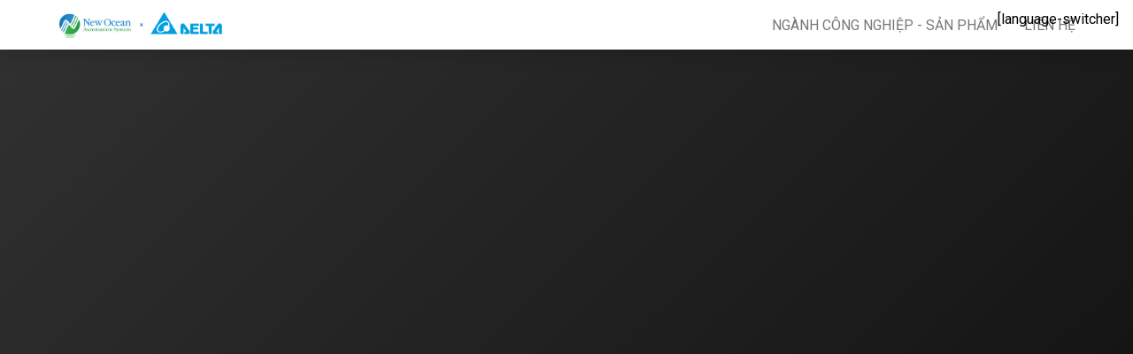

--- FILE ---
content_type: text/html; charset=UTF-8
request_url: https://delta.new-ocean.com.vn/brand/pmt-pmc/
body_size: 2927
content:

<!DOCTYPE html>
<!--[if IE 8]> <html lang="en-US" class="ie8"> <![endif]-->
<!--[if !IE]> <html lang="en-US"> <![endif]-->
 
	<head>
        <meta charset="UTF-8" />
        <link rel="pingback" href="https://delta.new-ocean.com.vn/xmlrpc.php" />
 		<meta name="viewport" content="width=device-width, initial-scale=1">
    <title>Delta x New Ocean</title>
<link rel='dns-prefetch' href='//s.w.org' />
<link rel="alternate" type="application/rss+xml" title="Delta x New Ocean &raquo; Feed" href="https://delta.new-ocean.com.vn/feed/" />
<link rel="alternate" type="application/rss+xml" title="Delta x New Ocean &raquo; Comments Feed" href="https://delta.new-ocean.com.vn/comments/feed/" />
		<script type="text/javascript">
			window._wpemojiSettings = {"baseUrl":"https:\/\/s.w.org\/images\/core\/emoji\/13.0.0\/72x72\/","ext":".png","svgUrl":"https:\/\/s.w.org\/images\/core\/emoji\/13.0.0\/svg\/","svgExt":".svg","source":{"concatemoji":"https:\/\/delta.new-ocean.com.vn\/wp-includes\/js\/wp-emoji-release.min.js?ver=5.5.17"}};
			!function(e,a,t){var n,r,o,i=a.createElement("canvas"),p=i.getContext&&i.getContext("2d");function s(e,t){var a=String.fromCharCode;p.clearRect(0,0,i.width,i.height),p.fillText(a.apply(this,e),0,0);e=i.toDataURL();return p.clearRect(0,0,i.width,i.height),p.fillText(a.apply(this,t),0,0),e===i.toDataURL()}function c(e){var t=a.createElement("script");t.src=e,t.defer=t.type="text/javascript",a.getElementsByTagName("head")[0].appendChild(t)}for(o=Array("flag","emoji"),t.supports={everything:!0,everythingExceptFlag:!0},r=0;r<o.length;r++)t.supports[o[r]]=function(e){if(!p||!p.fillText)return!1;switch(p.textBaseline="top",p.font="600 32px Arial",e){case"flag":return s([127987,65039,8205,9895,65039],[127987,65039,8203,9895,65039])?!1:!s([55356,56826,55356,56819],[55356,56826,8203,55356,56819])&&!s([55356,57332,56128,56423,56128,56418,56128,56421,56128,56430,56128,56423,56128,56447],[55356,57332,8203,56128,56423,8203,56128,56418,8203,56128,56421,8203,56128,56430,8203,56128,56423,8203,56128,56447]);case"emoji":return!s([55357,56424,8205,55356,57212],[55357,56424,8203,55356,57212])}return!1}(o[r]),t.supports.everything=t.supports.everything&&t.supports[o[r]],"flag"!==o[r]&&(t.supports.everythingExceptFlag=t.supports.everythingExceptFlag&&t.supports[o[r]]);t.supports.everythingExceptFlag=t.supports.everythingExceptFlag&&!t.supports.flag,t.DOMReady=!1,t.readyCallback=function(){t.DOMReady=!0},t.supports.everything||(n=function(){t.readyCallback()},a.addEventListener?(a.addEventListener("DOMContentLoaded",n,!1),e.addEventListener("load",n,!1)):(e.attachEvent("onload",n),a.attachEvent("onreadystatechange",function(){"complete"===a.readyState&&t.readyCallback()})),(n=t.source||{}).concatemoji?c(n.concatemoji):n.wpemoji&&n.twemoji&&(c(n.twemoji),c(n.wpemoji)))}(window,document,window._wpemojiSettings);
		</script>
		<style type="text/css">
img.wp-smiley,
img.emoji {
	display: inline !important;
	border: none !important;
	box-shadow: none !important;
	height: 1em !important;
	width: 1em !important;
	margin: 0 .07em !important;
	vertical-align: -0.1em !important;
	background: none !important;
	padding: 0 !important;
}
</style>
	<link rel='stylesheet' id='wp-block-library-css'  href='https://delta.new-ocean.com.vn/wp-includes/css/dist/block-library/style.min.css?ver=5.5.17' type='text/css' media='all' />
<link rel='stylesheet' id='app-css'  href='https://delta.new-ocean.com.vn/wp-content/themes/newocean/build/dist/assets/app.css?ver=5.5.17' type='text/css' media='all' />
<link rel='stylesheet' id='custom-css'  href='https://delta.new-ocean.com.vn/wp-content/themes/newocean/build/dist/assets/custom.css?ver=5.5.17' type='text/css' media='all' />
<link rel="https://api.w.org/" href="https://delta.new-ocean.com.vn/wp-json/" /><link rel="alternate" type="application/json" href="https://delta.new-ocean.com.vn/wp-json/wp/v2/pages/38" /><link rel="EditURI" type="application/rsd+xml" title="RSD" href="https://delta.new-ocean.com.vn/xmlrpc.php?rsd" />
<link rel="wlwmanifest" type="application/wlwmanifest+xml" href="https://delta.new-ocean.com.vn/wp-includes/wlwmanifest.xml" /> 
<meta name="generator" content="WordPress 5.5.17" />
<link rel="canonical" href="https://delta.new-ocean.com.vn/" />
<link rel='shortlink' href='https://delta.new-ocean.com.vn/' />
<link rel="alternate" type="application/json+oembed" href="https://delta.new-ocean.com.vn/wp-json/oembed/1.0/embed?url=https%3A%2F%2Fdelta.new-ocean.com.vn%2F" />
<link rel="alternate" type="text/xml+oembed" href="https://delta.new-ocean.com.vn/wp-json/oembed/1.0/embed?url=https%3A%2F%2Fdelta.new-ocean.com.vn%2F&#038;format=xml" />
<style type="text/css">.recentcomments a{display:inline !important;padding:0 !important;margin:0 !important;}</style>		<style type="text/css" id="wp-custom-css">
			
.article td {
	border: 1px solid #CCC;
}


/* LOGO */

.navigation .logo {

	background: url(https://delta.new-ocean.com.vn/wp-content/uploads/2021/12/logo-top.png);
	background-size: contain;
	background-repeat: no-repeat;
	background-position: center center;
}

.footer .logo {
	background: url(https://delta.new-ocean.com.vn/wp-content/uploads/2021/12/logo-bot.png);
	background-size: contain;
	background-repeat: no-repeat;
	background-position: center center;
}		</style>
		    	</head>
 
  <body class="home page-template page-template-templates page-template-frontpage page-template-templatesfrontpage-php page page-id-38" >
  <div class="outer outer--fixed">
    <div class="navigation navigation--common navigation--top">
      <div class="container">
        <div class="navigation__container">
            <a data-logo href="https://delta.new-ocean.com.vn/">
              <h1 class="logo">New Ocean</h1>
            </a>
            <nav>
              <a class="burger" href="javascript:;" data-burger>
                <span class="hamburger hamburger--emphatic">
                  <span class="hamburger-box">
                    <span class="hamburger-inner"></span>
                  </span>
                </span>
              </a>
              <ul>
                <li>
                  <a id="openMetro" href="javascript:;">
                    <span class="label">NGÀNH CÔNG NGHIỆP - SẢN PHẨM</span>
                  </a>
                </li>
                <!-- <li>
                  <a id="openMetro2" href="javascript:;">
                    <span class="label">SẢN PHẨM</span>
                  </a>
                </li> -->
                <li>
                  <a href="https://delta.new-ocean.com.vn/lien-he-ngay/">
                    <span class="label">LIÊN HỆ</span>
                  </a>
                </li>
              </ul>
            </nav>
        </div>
      </div>
    </div>
  </div>


  <div class="metro-navigation">
    <div class="container">
      <!--<a href="javascript:;" id="closeMetro" class="close-metro">
        <i class="fas fa-chevron-up"></i>
      </a>-->
      <div class="row">
        <!-- <div class="col-xl-6 col-lg-6 col-md-6 col-sm-12 col-xs-12">
          <div class="title">
            <span class="label">TÌM GIẢI PHÁP THEO NGÀNH</span>
          </div>
          <ul id="focusCaseList" class="two-collumn">
            

        <li>
            <a href="https://delta.new-ocean.com.vn/nganh-cong-nghiep-nhua-2/">CÔNG NGHIỆP NHỰA</a>
        </li>
        <li>
            <a href="https://delta.new-ocean.com.vn/nganh-cong-nghiep-nhua/">CÔNG NGHIỆP HÓA CHẤT</a>
        </li>
        <li>
            <a href="https://delta.new-ocean.com.vn/nganh-cong-nghiep-o-to/">CÔNG NGHIỆP Ô TÔ</a>
        </li>
        <li>
            <a href="https://delta.new-ocean.com.vn/nganh-cong-nghiep-vi-mach-ban-dan/">CÔNG NGHIỆP VI MẠCH BÁN DẪN</a>
        </li>
        <li>
            <a href="https://delta.new-ocean.com.vn/nganh-dich-vu-hau-cau-logistics/">DỊCH VỤ HẬU CẦU (LOGISTICS)</a>
        </li>
        <li>
            <a href="https://delta.new-ocean.com.vn/accurate-barcode-reading-on-car-transmission-assembly-line-improves-productivity/">HÀNG TIÊU DÙNG</a>
        </li>
        <li>
            <a href="https://delta.new-ocean.com.vn/thuc-pham-va-do-uong/">THỰC PHẨM & ĐỒ UỐNG</a>
        </li>          </ul>
        </div> -->
        <div class="col-xl-6 col-lg-6 col-md-6 col-sm-12 col-xs-12">
          <div class="title">
            <span class="label">NGÀNH CÔNG NGHIỆP</span>
          </div>
          <ul id="focusSolutionList" class="two-collumn">
            

        <li>
            <a href="https://delta.new-ocean.com.vn/nganh-cong-nghiep-robot/">NGÀNH CÔNG NGHIỆP ROBOT</a>
        </li>
        <li>
            <a href="https://delta.new-ocean.com.vn/nganh-che-tao-may-cong-cu/">NGÀNH CHẾ TẠO MÁY CÔNG CỤ</a>
        </li>
        <li>
            <a href="https://delta.new-ocean.com.vn/nganh-nang-luong/">NGÀNH NĂNG LƯỢNG</a>
        </li>
        <li>
            <a href="https://delta.new-ocean.com.vn/nganh-dien-tu/">NGÀNH ĐIỆN TỬ</a>
        </li>
        <li>
            <a href="https://delta.new-ocean.com.vn/nganh-che-bien-go/">NGÀNH CHẾ BIẾN GỖ</a>
        </li>
        <li>
            <a href="https://delta.new-ocean.com.vn/nganh-nhua-va-cao-su/">NGÀNH NHỰA VÀ CAO SU</a>
        </li>
        <li>
            <a href="https://delta.new-ocean.com.vn/nganh-dong-goi/">NGÀNH ĐÓNG GÓI</a>
        </li>          </ul>
        </div>
        <div class="col-xl-6 col-lg-6 col-md-6 col-sm-12 col-xs-12">
          <div class="title">
            <span class="label">CUNG CẤP SẢN PHẨM</span>
          </div>
          <ul id="focusProductList" class="two-collumn">
            
          </ul>
        </div>
      </div>
    </div>
  </div>

  <!-- <div id="chooseLang" class="choose-lang language">
    <div class="choose-lang__wrapper">
      <ul>
        <li>
          <a href="#"><i class="icon" data-icon="lang/vi"></i></a>
        </li>
        <li>
          <a href="#"><i class="icon" data-icon="lang/en"></i></a>
        </li>
      </ul>
    </div>
  </div> -->

  <div class="language">
    [language-switcher]  </div>

  <div class="placeholder"></div>

  
<div class="inner page">

<section class="cover cover-type--multiple cover-height--huge">
    <div class="swiper-container swiper-container--cover">
        <div class="swiper-wrapper">
            		
            <div class="swiper-slide">
                

--- FILE ---
content_type: text/css
request_url: https://delta.new-ocean.com.vn/wp-content/themes/newocean/build/dist/assets/app.css?ver=5.5.17
body_size: 31209
content:
@import url(https://fonts.googleapis.com/css?family=Roboto:200,300,400,500,600,700&display=swap);
@-ms-viewport {
  width: device-width; }

a, abbr, acronym, address, applet, article, aside, audio, b, big, blockquote, body, canvas, caption, center, cite, code, dd, del, details, dfn, div, dl, dt, em, embed, fieldset, figcaption, figure, footer, form, h1, h2, h3, h4, h5, h6, header, hgroup, html, i, iframe, img, ins, kbd, label, legend, li, main, mark, menu, nav, object, ol, output, p, pre, q, ruby, s, samp, section, small, span, strike, strong, sub, summary, sup, table, tbody, td, tfoot, th, thead, time, tr, tt, u, ul, var, video {
  margin: 0;
  padding: 0;
  border: 0;
  font-size: 100%;
  font: inherit;
  vertical-align: baseline; }

article, aside, details, figcaption, figure, footer, header, hgroup, main, menu, nav, section, summary {
  display: block; }

*, ::after, ::before {
  box-sizing: inherit; }

html {
  box-sizing: border-box;
  touch-action: manipulation;
  -webkit-text-size-adjust: 100%;
  -ms-text-size-adjust: 100%;
  -ms-overflow-style: scrollbar;
  -webkit-tap-highlight-color: transparent; }

body {
  line-height: 1;
  font-family: sans-serif;
  text-align: left; }

ol, ul {
  list-style: none; }

blockquote, q {
  quotes: none; }

blockquote::after, blockquote::before, q::after, q::before {
  content: '';
  content: none; }

table {
  border-collapse: collapse;
  border-spacing: 0; }

caption {
  caption-side: bottom; }

th {
  text-align: inherit; }

hr {
  box-sizing: content-box;
  height: 0;
  overflow: visible; }

code, kbd, pre, samp {
  font-family: monospace,monospace; }

pre {
  overflow: auto;
  -ms-overflow-style: scrollbar; }

a {
  background-color: transparent;
  -webkit-text-decoration-skip: objects; }

abbr[title] {
  border-bottom: none;
  text-decoration: underline;
  text-decoration: underline dotted;
  cursor: help;
  text-decoration-skip-ink: none; }

b, strong {
  font-weight: bolder; }

small {
  font-size: 80%; }

sub, sup {
  position: relative;
  font-size: 75%;
  line-height: 0; }

sub {
  bottom: -.25em; }

sup {
  top: -.5em; }

img {
  border-style: none; }

svg:not(:root) {
  overflow: hidden; }

button {
  border-radius: 0; }

button:focus {
  outline: 1px dotted;
  outline: 5px auto -webkit-focus-ring-color; }

button, input, optgroup, select, textarea {
  margin: 0;
  font-family: inherit;
  font-size: inherit;
  line-height: inherit; }

[type=button], [type=reset], [type=submit], button {
  -webkit-appearance: button; }

input[type=date], input[type=datetime-local], input[type=month], input[type=time] {
  -webkit-appearance: listbox; }

textarea {
  overflow: auto;
  resize: vertical; }

button, input {
  overflow: visible; }

button, select {
  text-transform: none; }

select {
  word-wrap: normal; }

[type=button]::-moz-focus-inner, [type=reset]::-moz-focus-inner, [type=submit]::-moz-focus-inner, button::-moz-focus-inner {
  border-style: none;
  padding: 0; }

input[type=checkbox], input[type=radio] {
  box-sizing: border-box;
  padding: 0; }

[tabindex="-1"]:focus {
  outline: 0 !important; }

fieldset {
  min-width: 0; }

legend {
  max-width: 100%;
  white-space: normal;
  color: inherit;
  display: block; }

progress {
  vertical-align: baseline; }

textarea {
  overflow: auto; }

[type=checkbox], [type=radio] {
  box-sizing: border-box;
  padding: 0; }

[type=number]::-webkit-inner-spin-button, [type=number]::-webkit-outer-spin-button {
  height: auto; }

[type=search] {
  -webkit-appearance: textfield;
  outline-offset: -2px; }

[type=search]::-webkit-search-cancel-button, [type=search]::-webkit-search-decoration {
  -webkit-appearance: none; }

::-webkit-file-upload-button {
  -webkit-appearance: button;
  font: inherit; }

output {
  display: inline-block; }

template {
  display: none; }

[hidden] {
  display: none; }

.row {
  margin-left: -10px;
  margin-right: -10px;
  width: calc(100% + 20px);
  width: initial; }
  .row::after {
    clear: both;
    content: "";
    display: block; }
  @media (max-width: 700px) {
    .row > .col-xs-1 {
      width: calc(8.33333% - 10.83333px);
      float: left;
      margin-left: 10px; }
    .row > .col-xs-2 {
      width: calc(16.66667% - 11.66667px);
      float: left;
      margin-left: 10px; }
    .row > .col-xs-3 {
      width: calc(25% - 12.5px);
      float: left;
      margin-left: 10px; }
    .row > .col-xs-4 {
      width: calc(33.33333% - 13.33333px);
      float: left;
      margin-left: 10px; }
    .row > .col-xs-5 {
      width: calc(41.66667% - 14.16667px);
      float: left;
      margin-left: 10px; }
    .row > .col-xs-6 {
      width: calc(50% - 15px);
      float: left;
      margin-left: 10px; }
    .row > .col-xs-7 {
      width: calc(58.33333% - 15.83333px);
      float: left;
      margin-left: 10px; }
    .row > .col-xs-8 {
      width: calc(66.66667% - 16.66667px);
      float: left;
      margin-left: 10px; }
    .row > .col-xs-9 {
      width: calc(75% - 17.5px);
      float: left;
      margin-left: 10px; }
    .row > .col-xs-10 {
      width: calc(83.33333% - 18.33333px);
      float: left;
      margin-left: 10px; }
    .row > .col-xs-11 {
      width: calc(91.66667% - 19.16667px);
      float: left;
      margin-left: 10px; }
    .row > .col-xs-12 {
      width: calc(100% - 20px);
      float: left;
      margin-left: 10px; } }
  @media (min-width: 701px) and (max-width: 840px) {
    .row > .col-sm-1 {
      width: calc(8.33333% - 10.83333px);
      float: left;
      margin-left: 10px; }
    .row > .col-sm-2 {
      width: calc(16.66667% - 11.66667px);
      float: left;
      margin-left: 10px; }
    .row > .col-sm-3 {
      width: calc(25% - 12.5px);
      float: left;
      margin-left: 10px; }
    .row > .col-sm-4 {
      width: calc(33.33333% - 13.33333px);
      float: left;
      margin-left: 10px; }
    .row > .col-sm-5 {
      width: calc(41.66667% - 14.16667px);
      float: left;
      margin-left: 10px; }
    .row > .col-sm-6 {
      width: calc(50% - 15px);
      float: left;
      margin-left: 10px; }
    .row > .col-sm-7 {
      width: calc(58.33333% - 15.83333px);
      float: left;
      margin-left: 10px; }
    .row > .col-sm-8 {
      width: calc(66.66667% - 16.66667px);
      float: left;
      margin-left: 10px; }
    .row > .col-sm-9 {
      width: calc(75% - 17.5px);
      float: left;
      margin-left: 10px; }
    .row > .col-sm-10 {
      width: calc(83.33333% - 18.33333px);
      float: left;
      margin-left: 10px; }
    .row > .col-sm-11 {
      width: calc(91.66667% - 19.16667px);
      float: left;
      margin-left: 10px; }
    .row > .col-sm-12 {
      width: calc(100% - 20px);
      float: left;
      margin-left: 10px; } }
  @media (min-width: 841px) and (max-width: 1260px) {
    .row > .col-md-1 {
      width: calc(8.33333% - 10.83333px);
      float: left;
      margin-left: 10px; }
    .row > .col-md-2 {
      width: calc(16.66667% - 11.66667px);
      float: left;
      margin-left: 10px; }
    .row > .col-md-3 {
      width: calc(25% - 12.5px);
      float: left;
      margin-left: 10px; }
    .row > .col-md-4 {
      width: calc(33.33333% - 13.33333px);
      float: left;
      margin-left: 10px; }
    .row > .col-md-5 {
      width: calc(41.66667% - 14.16667px);
      float: left;
      margin-left: 10px; }
    .row > .col-md-6 {
      width: calc(50% - 15px);
      float: left;
      margin-left: 10px; }
    .row > .col-md-7 {
      width: calc(58.33333% - 15.83333px);
      float: left;
      margin-left: 10px; }
    .row > .col-md-8 {
      width: calc(66.66667% - 16.66667px);
      float: left;
      margin-left: 10px; }
    .row > .col-md-9 {
      width: calc(75% - 17.5px);
      float: left;
      margin-left: 10px; }
    .row > .col-md-10 {
      width: calc(83.33333% - 18.33333px);
      float: left;
      margin-left: 10px; }
    .row > .col-md-11 {
      width: calc(91.66667% - 19.16667px);
      float: left;
      margin-left: 10px; }
    .row > .col-md-12 {
      width: calc(100% - 20px);
      float: left;
      margin-left: 10px; } }
  @media (min-width: 1261px) and (max-width: 1600px) {
    .row > .col-lg-1 {
      width: calc(8.33333% - 10.83333px);
      float: left;
      margin-left: 10px; }
    .row > .col-lg-2 {
      width: calc(16.66667% - 11.66667px);
      float: left;
      margin-left: 10px; }
    .row > .col-lg-3 {
      width: calc(25% - 12.5px);
      float: left;
      margin-left: 10px; }
    .row > .col-lg-4 {
      width: calc(33.33333% - 13.33333px);
      float: left;
      margin-left: 10px; }
    .row > .col-lg-5 {
      width: calc(41.66667% - 14.16667px);
      float: left;
      margin-left: 10px; }
    .row > .col-lg-6 {
      width: calc(50% - 15px);
      float: left;
      margin-left: 10px; }
    .row > .col-lg-7 {
      width: calc(58.33333% - 15.83333px);
      float: left;
      margin-left: 10px; }
    .row > .col-lg-8 {
      width: calc(66.66667% - 16.66667px);
      float: left;
      margin-left: 10px; }
    .row > .col-lg-9 {
      width: calc(75% - 17.5px);
      float: left;
      margin-left: 10px; }
    .row > .col-lg-10 {
      width: calc(83.33333% - 18.33333px);
      float: left;
      margin-left: 10px; }
    .row > .col-lg-11 {
      width: calc(91.66667% - 19.16667px);
      float: left;
      margin-left: 10px; }
    .row > .col-lg-12 {
      width: calc(100% - 20px);
      float: left;
      margin-left: 10px; } }
  @media (min-width: 1601px) {
    .row > .col-xl-1 {
      width: calc(8.33333% - 10.83333px);
      float: left;
      margin-left: 10px; }
    .row > .col-xl-2 {
      width: calc(16.66667% - 11.66667px);
      float: left;
      margin-left: 10px; }
    .row > .col-xl-3 {
      width: calc(25% - 12.5px);
      float: left;
      margin-left: 10px; }
    .row > .col-xl-4 {
      width: calc(33.33333% - 13.33333px);
      float: left;
      margin-left: 10px; }
    .row > .col-xl-5 {
      width: calc(41.66667% - 14.16667px);
      float: left;
      margin-left: 10px; }
    .row > .col-xl-6 {
      width: calc(50% - 15px);
      float: left;
      margin-left: 10px; }
    .row > .col-xl-7 {
      width: calc(58.33333% - 15.83333px);
      float: left;
      margin-left: 10px; }
    .row > .col-xl-8 {
      width: calc(66.66667% - 16.66667px);
      float: left;
      margin-left: 10px; }
    .row > .col-xl-9 {
      width: calc(75% - 17.5px);
      float: left;
      margin-left: 10px; }
    .row > .col-xl-10 {
      width: calc(83.33333% - 18.33333px);
      float: left;
      margin-left: 10px; }
    .row > .col-xl-11 {
      width: calc(91.66667% - 19.16667px);
      float: left;
      margin-left: 10px; }
    .row > .col-xl-12 {
      width: calc(100% - 20px);
      float: left;
      margin-left: 10px; } }
  @media (max-width: 700px) {
    .row > .col-xs-push-1 {
      margin-left: calc(8.33333% - 10.83333px + 20px); }
    .row > .col-xs-push-2 {
      margin-left: calc(16.66667% - 11.66667px + 20px); }
    .row > .col-xs-push-3 {
      margin-left: calc(25% - 12.5px + 20px); }
    .row > .col-xs-push-4 {
      margin-left: calc(33.33333% - 13.33333px + 20px); }
    .row > .col-xs-push-5 {
      margin-left: calc(41.66667% - 14.16667px + 20px); }
    .row > .col-xs-push-6 {
      margin-left: calc(50% - 15px + 20px); }
    .row > .col-xs-push-7 {
      margin-left: calc(58.33333% - 15.83333px + 20px); }
    .row > .col-xs-push-8 {
      margin-left: calc(66.66667% - 16.66667px + 20px); }
    .row > .col-xs-push-9 {
      margin-left: calc(75% - 17.5px + 20px); }
    .row > .col-xs-push-10 {
      margin-left: calc(83.33333% - 18.33333px + 20px); }
    .row > .col-xs-push-11 {
      margin-left: calc(91.66667% - 19.16667px + 20px); }
    .row > .col-xs-push-12 {
      margin-left: calc(100% - 20px + 20px); } }
  @media (min-width: 701px) and (max-width: 840px) {
    .row > .col-sm-push-1 {
      margin-left: calc(8.33333% - 10.83333px + 20px); }
    .row > .col-sm-push-2 {
      margin-left: calc(16.66667% - 11.66667px + 20px); }
    .row > .col-sm-push-3 {
      margin-left: calc(25% - 12.5px + 20px); }
    .row > .col-sm-push-4 {
      margin-left: calc(33.33333% - 13.33333px + 20px); }
    .row > .col-sm-push-5 {
      margin-left: calc(41.66667% - 14.16667px + 20px); }
    .row > .col-sm-push-6 {
      margin-left: calc(50% - 15px + 20px); }
    .row > .col-sm-push-7 {
      margin-left: calc(58.33333% - 15.83333px + 20px); }
    .row > .col-sm-push-8 {
      margin-left: calc(66.66667% - 16.66667px + 20px); }
    .row > .col-sm-push-9 {
      margin-left: calc(75% - 17.5px + 20px); }
    .row > .col-sm-push-10 {
      margin-left: calc(83.33333% - 18.33333px + 20px); }
    .row > .col-sm-push-11 {
      margin-left: calc(91.66667% - 19.16667px + 20px); }
    .row > .col-sm-push-12 {
      margin-left: calc(100% - 20px + 20px); } }
  @media (min-width: 841px) and (max-width: 1260px) {
    .row > .col-md-push-1 {
      margin-left: calc(8.33333% - 10.83333px + 20px); }
    .row > .col-md-push-2 {
      margin-left: calc(16.66667% - 11.66667px + 20px); }
    .row > .col-md-push-3 {
      margin-left: calc(25% - 12.5px + 20px); }
    .row > .col-md-push-4 {
      margin-left: calc(33.33333% - 13.33333px + 20px); }
    .row > .col-md-push-5 {
      margin-left: calc(41.66667% - 14.16667px + 20px); }
    .row > .col-md-push-6 {
      margin-left: calc(50% - 15px + 20px); }
    .row > .col-md-push-7 {
      margin-left: calc(58.33333% - 15.83333px + 20px); }
    .row > .col-md-push-8 {
      margin-left: calc(66.66667% - 16.66667px + 20px); }
    .row > .col-md-push-9 {
      margin-left: calc(75% - 17.5px + 20px); }
    .row > .col-md-push-10 {
      margin-left: calc(83.33333% - 18.33333px + 20px); }
    .row > .col-md-push-11 {
      margin-left: calc(91.66667% - 19.16667px + 20px); }
    .row > .col-md-push-12 {
      margin-left: calc(100% - 20px + 20px); } }
  @media (min-width: 1261px) and (max-width: 1600px) {
    .row .col-lg-push-1 {
      margin-left: calc(8.33333% - 10.83333px + 20px); }
    .row .col-lg-push-2 {
      margin-left: calc(16.66667% - 11.66667px + 20px); }
    .row .col-lg-push-3 {
      margin-left: calc(25% - 12.5px + 20px); }
    .row .col-lg-push-4 {
      margin-left: calc(33.33333% - 13.33333px + 20px); }
    .row .col-lg-push-5 {
      margin-left: calc(41.66667% - 14.16667px + 20px); }
    .row .col-lg-push-6 {
      margin-left: calc(50% - 15px + 20px); }
    .row .col-lg-push-7 {
      margin-left: calc(58.33333% - 15.83333px + 20px); }
    .row .col-lg-push-8 {
      margin-left: calc(66.66667% - 16.66667px + 20px); }
    .row .col-lg-push-9 {
      margin-left: calc(75% - 17.5px + 20px); }
    .row .col-lg-push-10 {
      margin-left: calc(83.33333% - 18.33333px + 20px); }
    .row .col-lg-push-11 {
      margin-left: calc(91.66667% - 19.16667px + 20px); }
    .row .col-lg-push-12 {
      margin-left: calc(100% - 20px + 20px); } }
  @media (min-width: 1601px) {
    .row .col-xl-push-1 {
      margin-left: calc(8.33333% - 10.83333px + 20px); }
    .row .col-xl-push-2 {
      margin-left: calc(16.66667% - 11.66667px + 20px); }
    .row .col-xl-push-3 {
      margin-left: calc(25% - 12.5px + 20px); }
    .row .col-xl-push-4 {
      margin-left: calc(33.33333% - 13.33333px + 20px); }
    .row .col-xl-push-5 {
      margin-left: calc(41.66667% - 14.16667px + 20px); }
    .row .col-xl-push-6 {
      margin-left: calc(50% - 15px + 20px); }
    .row .col-xl-push-7 {
      margin-left: calc(58.33333% - 15.83333px + 20px); }
    .row .col-xl-push-8 {
      margin-left: calc(66.66667% - 16.66667px + 20px); }
    .row .col-xl-push-9 {
      margin-left: calc(75% - 17.5px + 20px); }
    .row .col-xl-push-10 {
      margin-left: calc(83.33333% - 18.33333px + 20px); }
    .row .col-xl-push-11 {
      margin-left: calc(91.66667% - 19.16667px + 20px); }
    .row .col-xl-push-12 {
      margin-left: calc(100% - 20px + 20px); } }

.row-50 {
  margin-left: -50px;
  margin-right: -50px;
  width: calc(100% + 100px);
  width: initial; }
  .row-50::after {
    clear: both;
    content: "";
    display: block; }
  @media (max-width: 700px) {
    .row-50 > .col-xs-1 {
      width: calc(8.33333% - 54.16667px);
      float: left;
      margin-left: 50px; }
    .row-50 > .col-xs-2 {
      width: calc(16.66667% - 58.33333px);
      float: left;
      margin-left: 50px; }
    .row-50 > .col-xs-3 {
      width: calc(25% - 62.5px);
      float: left;
      margin-left: 50px; }
    .row-50 > .col-xs-4 {
      width: calc(33.33333% - 66.66667px);
      float: left;
      margin-left: 50px; }
    .row-50 > .col-xs-5 {
      width: calc(41.66667% - 70.83333px);
      float: left;
      margin-left: 50px; }
    .row-50 > .col-xs-6 {
      width: calc(50% - 75px);
      float: left;
      margin-left: 50px; }
    .row-50 > .col-xs-7 {
      width: calc(58.33333% - 79.16667px);
      float: left;
      margin-left: 50px; }
    .row-50 > .col-xs-8 {
      width: calc(66.66667% - 83.33333px);
      float: left;
      margin-left: 50px; }
    .row-50 > .col-xs-9 {
      width: calc(75% - 87.5px);
      float: left;
      margin-left: 50px; }
    .row-50 > .col-xs-10 {
      width: calc(83.33333% - 91.66667px);
      float: left;
      margin-left: 50px; }
    .row-50 > .col-xs-11 {
      width: calc(91.66667% - 95.83333px);
      float: left;
      margin-left: 50px; }
    .row-50 > .col-xs-12 {
      width: calc(100% - 100px);
      float: left;
      margin-left: 50px; } }
  @media (min-width: 701px) and (max-width: 840px) {
    .row-50 > .col-sm-1 {
      width: calc(8.33333% - 54.16667px);
      float: left;
      margin-left: 50px; }
    .row-50 > .col-sm-2 {
      width: calc(16.66667% - 58.33333px);
      float: left;
      margin-left: 50px; }
    .row-50 > .col-sm-3 {
      width: calc(25% - 62.5px);
      float: left;
      margin-left: 50px; }
    .row-50 > .col-sm-4 {
      width: calc(33.33333% - 66.66667px);
      float: left;
      margin-left: 50px; }
    .row-50 > .col-sm-5 {
      width: calc(41.66667% - 70.83333px);
      float: left;
      margin-left: 50px; }
    .row-50 > .col-sm-6 {
      width: calc(50% - 75px);
      float: left;
      margin-left: 50px; }
    .row-50 > .col-sm-7 {
      width: calc(58.33333% - 79.16667px);
      float: left;
      margin-left: 50px; }
    .row-50 > .col-sm-8 {
      width: calc(66.66667% - 83.33333px);
      float: left;
      margin-left: 50px; }
    .row-50 > .col-sm-9 {
      width: calc(75% - 87.5px);
      float: left;
      margin-left: 50px; }
    .row-50 > .col-sm-10 {
      width: calc(83.33333% - 91.66667px);
      float: left;
      margin-left: 50px; }
    .row-50 > .col-sm-11 {
      width: calc(91.66667% - 95.83333px);
      float: left;
      margin-left: 50px; }
    .row-50 > .col-sm-12 {
      width: calc(100% - 100px);
      float: left;
      margin-left: 50px; } }
  @media (min-width: 841px) and (max-width: 1260px) {
    .row-50 > .col-md-1 {
      width: calc(8.33333% - 54.16667px);
      float: left;
      margin-left: 50px; }
    .row-50 > .col-md-2 {
      width: calc(16.66667% - 58.33333px);
      float: left;
      margin-left: 50px; }
    .row-50 > .col-md-3 {
      width: calc(25% - 62.5px);
      float: left;
      margin-left: 50px; }
    .row-50 > .col-md-4 {
      width: calc(33.33333% - 66.66667px);
      float: left;
      margin-left: 50px; }
    .row-50 > .col-md-5 {
      width: calc(41.66667% - 70.83333px);
      float: left;
      margin-left: 50px; }
    .row-50 > .col-md-6 {
      width: calc(50% - 75px);
      float: left;
      margin-left: 50px; }
    .row-50 > .col-md-7 {
      width: calc(58.33333% - 79.16667px);
      float: left;
      margin-left: 50px; }
    .row-50 > .col-md-8 {
      width: calc(66.66667% - 83.33333px);
      float: left;
      margin-left: 50px; }
    .row-50 > .col-md-9 {
      width: calc(75% - 87.5px);
      float: left;
      margin-left: 50px; }
    .row-50 > .col-md-10 {
      width: calc(83.33333% - 91.66667px);
      float: left;
      margin-left: 50px; }
    .row-50 > .col-md-11 {
      width: calc(91.66667% - 95.83333px);
      float: left;
      margin-left: 50px; }
    .row-50 > .col-md-12 {
      width: calc(100% - 100px);
      float: left;
      margin-left: 50px; } }
  @media (min-width: 1261px) and (max-width: 1600px) {
    .row-50 > .col-lg-1 {
      width: calc(8.33333% - 54.16667px);
      float: left;
      margin-left: 50px; }
    .row-50 > .col-lg-2 {
      width: calc(16.66667% - 58.33333px);
      float: left;
      margin-left: 50px; }
    .row-50 > .col-lg-3 {
      width: calc(25% - 62.5px);
      float: left;
      margin-left: 50px; }
    .row-50 > .col-lg-4 {
      width: calc(33.33333% - 66.66667px);
      float: left;
      margin-left: 50px; }
    .row-50 > .col-lg-5 {
      width: calc(41.66667% - 70.83333px);
      float: left;
      margin-left: 50px; }
    .row-50 > .col-lg-6 {
      width: calc(50% - 75px);
      float: left;
      margin-left: 50px; }
    .row-50 > .col-lg-7 {
      width: calc(58.33333% - 79.16667px);
      float: left;
      margin-left: 50px; }
    .row-50 > .col-lg-8 {
      width: calc(66.66667% - 83.33333px);
      float: left;
      margin-left: 50px; }
    .row-50 > .col-lg-9 {
      width: calc(75% - 87.5px);
      float: left;
      margin-left: 50px; }
    .row-50 > .col-lg-10 {
      width: calc(83.33333% - 91.66667px);
      float: left;
      margin-left: 50px; }
    .row-50 > .col-lg-11 {
      width: calc(91.66667% - 95.83333px);
      float: left;
      margin-left: 50px; }
    .row-50 > .col-lg-12 {
      width: calc(100% - 100px);
      float: left;
      margin-left: 50px; } }
  @media (min-width: 1601px) {
    .row-50 > .col-xl-1 {
      width: calc(8.33333% - 54.16667px);
      float: left;
      margin-left: 50px; }
    .row-50 > .col-xl-2 {
      width: calc(16.66667% - 58.33333px);
      float: left;
      margin-left: 50px; }
    .row-50 > .col-xl-3 {
      width: calc(25% - 62.5px);
      float: left;
      margin-left: 50px; }
    .row-50 > .col-xl-4 {
      width: calc(33.33333% - 66.66667px);
      float: left;
      margin-left: 50px; }
    .row-50 > .col-xl-5 {
      width: calc(41.66667% - 70.83333px);
      float: left;
      margin-left: 50px; }
    .row-50 > .col-xl-6 {
      width: calc(50% - 75px);
      float: left;
      margin-left: 50px; }
    .row-50 > .col-xl-7 {
      width: calc(58.33333% - 79.16667px);
      float: left;
      margin-left: 50px; }
    .row-50 > .col-xl-8 {
      width: calc(66.66667% - 83.33333px);
      float: left;
      margin-left: 50px; }
    .row-50 > .col-xl-9 {
      width: calc(75% - 87.5px);
      float: left;
      margin-left: 50px; }
    .row-50 > .col-xl-10 {
      width: calc(83.33333% - 91.66667px);
      float: left;
      margin-left: 50px; }
    .row-50 > .col-xl-11 {
      width: calc(91.66667% - 95.83333px);
      float: left;
      margin-left: 50px; }
    .row-50 > .col-xl-12 {
      width: calc(100% - 100px);
      float: left;
      margin-left: 50px; } }
  @media (max-width: 700px) {
    .row-50 > .col-xs-push-1 {
      margin-left: calc(8.33333% - 54.16667px + 100px); }
    .row-50 > .col-xs-push-2 {
      margin-left: calc(16.66667% - 58.33333px + 100px); }
    .row-50 > .col-xs-push-3 {
      margin-left: calc(25% - 62.5px + 100px); }
    .row-50 > .col-xs-push-4 {
      margin-left: calc(33.33333% - 66.66667px + 100px); }
    .row-50 > .col-xs-push-5 {
      margin-left: calc(41.66667% - 70.83333px + 100px); }
    .row-50 > .col-xs-push-6 {
      margin-left: calc(50% - 75px + 100px); }
    .row-50 > .col-xs-push-7 {
      margin-left: calc(58.33333% - 79.16667px + 100px); }
    .row-50 > .col-xs-push-8 {
      margin-left: calc(66.66667% - 83.33333px + 100px); }
    .row-50 > .col-xs-push-9 {
      margin-left: calc(75% - 87.5px + 100px); }
    .row-50 > .col-xs-push-10 {
      margin-left: calc(83.33333% - 91.66667px + 100px); }
    .row-50 > .col-xs-push-11 {
      margin-left: calc(91.66667% - 95.83333px + 100px); }
    .row-50 > .col-xs-push-12 {
      margin-left: calc(100% - 100px + 100px); } }
  @media (min-width: 701px) and (max-width: 840px) {
    .row-50 > .col-sm-push-1 {
      margin-left: calc(8.33333% - 54.16667px + 100px); }
    .row-50 > .col-sm-push-2 {
      margin-left: calc(16.66667% - 58.33333px + 100px); }
    .row-50 > .col-sm-push-3 {
      margin-left: calc(25% - 62.5px + 100px); }
    .row-50 > .col-sm-push-4 {
      margin-left: calc(33.33333% - 66.66667px + 100px); }
    .row-50 > .col-sm-push-5 {
      margin-left: calc(41.66667% - 70.83333px + 100px); }
    .row-50 > .col-sm-push-6 {
      margin-left: calc(50% - 75px + 100px); }
    .row-50 > .col-sm-push-7 {
      margin-left: calc(58.33333% - 79.16667px + 100px); }
    .row-50 > .col-sm-push-8 {
      margin-left: calc(66.66667% - 83.33333px + 100px); }
    .row-50 > .col-sm-push-9 {
      margin-left: calc(75% - 87.5px + 100px); }
    .row-50 > .col-sm-push-10 {
      margin-left: calc(83.33333% - 91.66667px + 100px); }
    .row-50 > .col-sm-push-11 {
      margin-left: calc(91.66667% - 95.83333px + 100px); }
    .row-50 > .col-sm-push-12 {
      margin-left: calc(100% - 100px + 100px); } }
  @media (min-width: 841px) and (max-width: 1260px) {
    .row-50 > .col-md-push-1 {
      margin-left: calc(8.33333% - 54.16667px + 100px); }
    .row-50 > .col-md-push-2 {
      margin-left: calc(16.66667% - 58.33333px + 100px); }
    .row-50 > .col-md-push-3 {
      margin-left: calc(25% - 62.5px + 100px); }
    .row-50 > .col-md-push-4 {
      margin-left: calc(33.33333% - 66.66667px + 100px); }
    .row-50 > .col-md-push-5 {
      margin-left: calc(41.66667% - 70.83333px + 100px); }
    .row-50 > .col-md-push-6 {
      margin-left: calc(50% - 75px + 100px); }
    .row-50 > .col-md-push-7 {
      margin-left: calc(58.33333% - 79.16667px + 100px); }
    .row-50 > .col-md-push-8 {
      margin-left: calc(66.66667% - 83.33333px + 100px); }
    .row-50 > .col-md-push-9 {
      margin-left: calc(75% - 87.5px + 100px); }
    .row-50 > .col-md-push-10 {
      margin-left: calc(83.33333% - 91.66667px + 100px); }
    .row-50 > .col-md-push-11 {
      margin-left: calc(91.66667% - 95.83333px + 100px); }
    .row-50 > .col-md-push-12 {
      margin-left: calc(100% - 100px + 100px); } }
  @media (min-width: 1261px) and (max-width: 1600px) {
    .row-50 .col-lg-push-1 {
      margin-left: calc(8.33333% - 54.16667px + 100px); }
    .row-50 .col-lg-push-2 {
      margin-left: calc(16.66667% - 58.33333px + 100px); }
    .row-50 .col-lg-push-3 {
      margin-left: calc(25% - 62.5px + 100px); }
    .row-50 .col-lg-push-4 {
      margin-left: calc(33.33333% - 66.66667px + 100px); }
    .row-50 .col-lg-push-5 {
      margin-left: calc(41.66667% - 70.83333px + 100px); }
    .row-50 .col-lg-push-6 {
      margin-left: calc(50% - 75px + 100px); }
    .row-50 .col-lg-push-7 {
      margin-left: calc(58.33333% - 79.16667px + 100px); }
    .row-50 .col-lg-push-8 {
      margin-left: calc(66.66667% - 83.33333px + 100px); }
    .row-50 .col-lg-push-9 {
      margin-left: calc(75% - 87.5px + 100px); }
    .row-50 .col-lg-push-10 {
      margin-left: calc(83.33333% - 91.66667px + 100px); }
    .row-50 .col-lg-push-11 {
      margin-left: calc(91.66667% - 95.83333px + 100px); }
    .row-50 .col-lg-push-12 {
      margin-left: calc(100% - 100px + 100px); } }
  @media (min-width: 1601px) {
    .row-50 .col-xl-push-1 {
      margin-left: calc(8.33333% - 54.16667px + 100px); }
    .row-50 .col-xl-push-2 {
      margin-left: calc(16.66667% - 58.33333px + 100px); }
    .row-50 .col-xl-push-3 {
      margin-left: calc(25% - 62.5px + 100px); }
    .row-50 .col-xl-push-4 {
      margin-left: calc(33.33333% - 66.66667px + 100px); }
    .row-50 .col-xl-push-5 {
      margin-left: calc(41.66667% - 70.83333px + 100px); }
    .row-50 .col-xl-push-6 {
      margin-left: calc(50% - 75px + 100px); }
    .row-50 .col-xl-push-7 {
      margin-left: calc(58.33333% - 79.16667px + 100px); }
    .row-50 .col-xl-push-8 {
      margin-left: calc(66.66667% - 83.33333px + 100px); }
    .row-50 .col-xl-push-9 {
      margin-left: calc(75% - 87.5px + 100px); }
    .row-50 .col-xl-push-10 {
      margin-left: calc(83.33333% - 91.66667px + 100px); }
    .row-50 .col-xl-push-11 {
      margin-left: calc(91.66667% - 95.83333px + 100px); }
    .row-50 .col-xl-push-12 {
      margin-left: calc(100% - 100px + 100px); } }

* {
  font-family: 'Roboto', sans-serif !important;
  box-sizing: border-box;
  appearance: none;
  -webkit-appearance: none;
  -moz-appearance: none;
  text-decoration: none; }
  *:focus {
    outline: none; }

.off {
  filter: grayscale(100%);
  pointer-events: none; }

body {
  width: 100%;
  margin: 0;
  padding: 0;
  background: none;
  overflow-x: hidden; }
  body.modal-open {
    overflow: hidden; }

.outer {
  width: 100%;
  top: 0;
  z-index: 10; }
  .outer--static {
    position: static; }
    @media (max-width: 700px) {
      .outer--static {
        position: absolute;
        z-index: 12; }
        .outer--static.active {
          z-index: 13; } }
    @media (min-width: 701px) and (max-width: 840px) {
      .outer--static {
        position: absolute;
        z-index: 12; }
        .outer--static.active {
          z-index: 13; } }
  .outer--fixed {
    top: 0px;
    position: fixed;
    z-index: 50; }
    @media (max-width: 700px) {
      .outer--fixed {
        height: 0; } }
    @media (min-width: 701px) and (max-width: 840px) {
      .outer--fixed {
        height: 0; } }
  .outer--popup {
    top: 0px;
    position: absolute;
    z-index: 20; }
  .outer--totop {
    top: auto;
    position: fixed;
    bottom: 200px; }
    @media (max-width: 700px) {
      .outer--totop {
        bottom: 240px; } }
    @media (min-width: 701px) and (max-width: 840px) {
      .outer--totop {
        bottom: 240px; } }

.inner {
  overflow: hidden; }
  .inner.popup-opened {
    height: calc(100vh - 70px); }
  @media (max-width: 700px) {
    .inner {
      position: relative; } }
  @media (min-width: 701px) and (max-width: 840px) {
    .inner {
      position: relative; } }

.container {
  display: block;
  margin: 0 auto;
  width: 1160px;
  max-width: calc(100% - 16px * 2); }

hr.split {
  margin: 0;
  border: 0;
  background: transparent; }
  hr.split--low {
    height: 16px; }
  hr.split--medium {
    height: 24px; }
  hr.split--high {
    height: 32px; }
  hr.split--giant {
    height: 48px; }

.clearfix:after, .title--tabs:after, .match__single:after, .new__single:after, .supplier__single:after, .product__single:after, .brand__single:after, .solution__single:after, .news__single:after, .event__single:after, .promo__single:after {
  content: "";
  clear: both;
  display: table; }

.tag, .tournament__single a .meta__tags .tag, .stream__single a .meta__tags .tag {
  display: inline-block;
  background: #eaeaea;
  color: #767676;
  border-radius: 4px;
  padding: 4px 8px;
  font-style: normal;
  font-weight: normal;
  font-size: 12px;
  line-height: 16px; }

.placeholder {
  display: block;
  height: 56px; }
  @media (max-width: 700px) {
    .placeholder {
      display: block;
      height: 50px; } }
  @media (min-width: 701px) and (max-width: 840px) {
    .placeholder {
      display: block;
      height: 50px; } }

.time, .tournament__single a .meta__time {
  display: inline-block;
  font-style: normal;
  font-weight: 500;
  font-size: 14px;
  line-height: 18px;
  color: #B3B3B3; }

.live, .highlight__single--stream a .meta__live, .match__single a .live {
  width: 34px;
  height: 16px;
  background: #184FA1;
  z-index: 3;
  color: #FFFFFF;
  font-style: normal;
  font-weight: 800;
  font-size: 10px;
  line-height: 14px;
  text-align: center;
  text-transform: uppercase; }

.admin-bar #wpadminbar {
  background: rgba(0, 0, 0, 0.3);
  transition: all .2s; }
  .admin-bar #wpadminbar:hover {
    background: rgba(0, 0, 0, 0.8); }

.tab {
  position: relative;
  border: 1px solid #f2f2f2;
  padding: 16px; }
  .tab__content {
    display: none; }
    .tab__content.active {
      display: block; }

.brand__img {
  width: 240px;
  height: 200px;
  object-fit: contain;
  background: #fff;
  width: 100%;
  height: 260px;
  padding: 10px;
  box-shadow: 0 0 20px rgba(0, 0, 0, 0.2);
  margin-bottom: 20px;
  transition: all .2s;
  transform-origin: center center;
  z-index: 100;
  position: relative;
  transform-origin: top left; }
  .brand__img img {
    width: 100%;
    height: 100%;
    object-fit: contain; }
  .brand__img:hover {
    transform: scale(1.5); }

.article.compact {
  height: 400px;
  overflow: hidden; }
  .article.compact:before {
    content: "";
    display: block;
    position: absolute;
    bottom: 0;
    left: 0;
    width: 100%;
    height: 100px;
    background: linear-gradient(0deg, white 0%, rgba(255, 255, 255, 0) 100%); }

.compact__extend {
  cursor: pointer;
  padding: 12px 20px;
  background: radial-gradient(37.61% 169.95% at 50% 50%, #446EC4 0%, #2C56AC 100%);
  color: #FFF;
  font-weight: bold;
  text-transform: uppercase;
  left: 50%;
  transform: translateX(-50%);
  position: absolute; }

.accordion__set {
  border: 1px solid #999;
  margin-bottom: 16px; }

.accordion__title {
  display: block;
  padding: 12px;
  color: #FFF;
  font-weight: bold;
  background: radial-gradient(37.61% 169.95% at 50% 50%, #446EC4 0%, #2C56AC 100%); }
  .accordion__title:not(.active) + .accordion__content {
    height: 0;
    overflow: hidden;
    padding: 0; }

.accordion__content {
  padding: 20px; }

.article, .article-detail {
  overflow: hidden;
  margin-bottom: 12px;

  line-height: 36px; }
  .article br {
    margin-bottom: 36px;
  }
  .article h3, .article-detail h3 {
    font-style: normal;
    font-weight: 300;
    font-size: 32px;
    line-height: 42px;
    color: #767676;
    margin: 8px 0; }
  .article h4, .article-detail h4 {
    font-style: normal;
    font-weight: bold;
    font-size: 16px;
    line-height: 20px;
    color: #767676;
    text-transform: uppercase;
    margin: 8px 0; }
  .article p, .article-detail p {
    font-style: normal;
    font-weight: normal;
    font-size: 16px;
    line-height: 30px;
    color: #767676;
    margin: 8px 0; }
  .article strong, .article-detail strong {
    font-style: normal;
    font-weight: bold;
    color: #767676; }
  .article ul, .article-detail ul {
    margin: 8px 0; }
    .article ul li, .article-detail ul li {
      margin: 6px 0;
      color: #767676;
      margin-bottom: 8px;
      font-size: 16px;
      line-height: 20px; }
      .article ul li:before, .article-detail ul li:before {
        content: "-";
        margin-right: 12px; }
  .article img, .article-detail img {
    display: block;
    max-width: 100%;
    height: auto;
    margin: 8px auto; }
  .article table, .article-detail table {
    overflow: hidden; }
    .article table td, .article-detail table td {
      padding: 16px 8px; }
    .article table tr:nth-child(odd), .article-detail table tr:nth-child(odd) {
      background: #f5f5f5; }
    .article table tr:nth-child(even), .article-detail table tr:nth-child(even) {
      background: #fff; }
  .article + .viewmore > .viewmore__button--limited, .article-detail + .viewmore > .viewmore__button--limited {
    display: none; }
  .article + .viewmore > .viewmore__button--expanded, .article-detail + .viewmore > .viewmore__button--expanded {
    display: inline-block; }
  .article + .viewmore--withline:after, .article-detail + .viewmore--withline:after {
    display: none; }
  .article--limited + .viewmore > .viewmore__button--limited, .article-detail--limited + .viewmore > .viewmore__button--limited {
    display: inline-block; }
  .article--limited + .viewmore > .viewmore__button--expanded, .article-detail--limited + .viewmore > .viewmore__button--expanded {
    display: none; }
  .article--limited + .viewmore--withline:after, .article-detail--limited + .viewmore--withline:after {
    display: block; }

.popup {
  pointer-events: none;
  position: absolute;
  top: 0;
  left: 0;
  width: 100%;
  height: 100vh;
  z-index: 20;
  display: flex;
  align-items: center;
  justify-content: center; }
  .popup__background {
    opacity: 0;
    position: absolute;
    background: rgba(0, 0, 0, 0.8);
    width: 100%;
    height: 100vh;
    transition: opacity 1s; }
  .popup__content {
    opacity: 0;
    position: absolute;
    z-index: 2;
    transition: all .2s;
    transform: scale(0); }
  .popup.active {
    opacity: 1;
    pointer-events: all; }
    .popup.active .popup__background {
      opacity: 1; }
    .popup.active .popup__content {
      opacity: 1;
      transform: scale(1); }

.register .popup__content {
  width: 770px;
  height: 600px;
  display: flex;
  justify-content: space-between; }
  @media (max-width: 700px) {
    .register .popup__content {
      flex-wrap: wrap;
      width: 100%;
      height: 100%; } }
  @media (min-width: 701px) and (max-width: 840px) {
    .register .popup__content {
      flex-wrap: wrap;
      width: 100%;
      height: 100%; } }
  .register .popup__content .cover {
    width: 280px;
    height: 100%; }
    @media (max-width: 700px) {
      .register .popup__content .cover {
        width: 100%;
        height: auto; } }
    @media (min-width: 701px) and (max-width: 840px) {
      .register .popup__content .cover {
        width: 100%;
        height: auto; } }
  .register .popup__content .form {
    width: calc(100% - 280px);
    height: 100%; }
    @media (max-width: 700px) {
      .register .popup__content .form {
        width: 100%; } }
    @media (min-width: 701px) and (max-width: 840px) {
      .register .popup__content .form {
        width: 100%; } }
  .register .popup__content .close {
    display: block;
    position: absolute;
    top: 0;
    right: -70px;
    width: 70px;
    height: 70px;
    padding: calc((70px - 32px) /2);
    background: #050D34; }
    @media (max-width: 700px) {
      .register .popup__content .close {
        right: 0;
        width: 42px;
        height: 42px;
        padding: calc((42px - 24px) /2);
        background: rgba(5, 13, 52, 0.8); } }
    @media (min-width: 701px) and (max-width: 840px) {
      .register .popup__content .close {
        right: 0;
        width: 42px;
        height: 42px;
        padding: calc((42px - 24px) /2);
        background: rgba(5, 13, 52, 0.8); } }
    .register .popup__content .close .icon svg {
      width: 32px;
      height: 32px; }
      @media (max-width: 700px) {
        .register .popup__content .close .icon svg {
          width: 24px;
          height: 24px; } }
      @media (min-width: 701px) and (max-width: 840px) {
        .register .popup__content .close .icon svg {
          width: 24px;
          height: 24px; } }

.register__thumbnail {
  overflow: hidden; }
  .register__thumbnail, .register__thumbnail img {
    width: 100%;
    height: 100%;
    object-fit: cover;
    display: block; }
  @media (max-width: 700px) {
    .register__thumbnail {
      height: 100px; } }
  @media (min-width: 701px) and (max-width: 840px) {
    .register__thumbnail {
      height: 100px; } }

.register__title {
  width: 280px;
  height: 100%;
  position: absolute;
  top: 0;
  left: 0;
  background: rgba(90, 90, 90, 0.5); }
  @media (max-width: 700px) {
    .register__title {
      width: 100%;
      height: 100px; }
      .register__title .split {
        display: none; } }
  @media (min-width: 701px) and (max-width: 840px) {
    .register__title {
      width: 100%;
      height: 100px; }
      .register__title .split {
        display: none; } }
  .register__title .title {
    font-style: normal;
    font-weight: bold;
    font-size: 32px;
    line-height: 42px;
    color: #FFF; }
    .register__title .title .label {
      color: #FFF; }
    @media (max-width: 700px) {
      .register__title .title {
        font-weight: bold;
        font-size: 32px;
        line-height: 42px; } }
    @media (min-width: 701px) and (max-width: 840px) {
      .register__title .title {
        font-weight: bold;
        font-size: 32px;
        line-height: 42px; } }
  .register__title .tag, .register__title .tournament__single a .meta__tags .tag, .tournament__single a .meta__tags .register__title .tag, .register__title .stream__single a .meta__tags .tag, .stream__single a .meta__tags .register__title .tag {
    background: #EAEAEA;
    border-radius: 4px;
    font-style: normal;
    font-weight: normal;
    font-size: 14px;
    line-height: 18px;
    text-transform: uppercase;
    padding: 4px 8px;
    color: #222222;
    margin-bottom: 4px;
    display: inline-block; }
    @media (max-width: 700px) {
      .register__title .tag, .register__title .tournament__single a .meta__tags .tag, .tournament__single a .meta__tags .register__title .tag, .register__title .stream__single a .meta__tags .tag, .stream__single a .meta__tags .register__title .tag {
        display: none; } }
    @media (min-width: 701px) and (max-width: 840px) {
      .register__title .tag, .register__title .tournament__single a .meta__tags .tag, .tournament__single a .meta__tags .register__title .tag, .register__title .stream__single a .meta__tags .tag, .stream__single a .meta__tags .register__title .tag {
        display: none; } }
  .register__title .time, .register__title .tournament__single a .meta__time, .tournament__single a .register__title .meta__time {
    display: inline-block;
    margin-left: 8px;
    font-style: normal;
    font-weight: normal;
    font-size: 14px;
    line-height: 18px;
    text-transform: uppercase;
    color: #B3B3B3; }
    @media (max-width: 700px) {
      .register__title .time, .register__title .tournament__single a .meta__time, .tournament__single a .register__title .meta__time {
        display: none; } }
    @media (min-width: 701px) and (max-width: 840px) {
      .register__title .time, .register__title .tournament__single a .meta__time, .tournament__single a .register__title .meta__time {
        display: none; } }
  .register__title p {
    font-style: normal;
    font-weight: normal;
    font-size: 18px;
    line-height: 23px;
    color: #FFFFFF; }
    @media (max-width: 700px) {
      .register__title p {
        font-weight: normal;
        font-size: 16px;
        line-height: 21px; } }
    @media (min-width: 701px) and (max-width: 840px) {
      .register__title p {
        font-weight: normal;
        font-size: 16px;
        line-height: 21px; } }

.register__content {
  background: #fff; }
  .register__content p {
    font-size: 14px;
    line-height: 18px;
    color: rgba(34, 34, 34, 0.7); }
  .register__content .form__content {
    display: block;
    height: calc(600px - 84px);
    overflow-y: auto;
    overflow-x: hidden; }
    @media (max-width: 700px) {
      .register__content .form__content {
        height: calc(100vh - 84px - 100px); } }
    @media (min-width: 701px) and (max-width: 840px) {
      .register__content .form__content {
        height: calc(100vh - 84px - 100px); } }
    .register__content .form__content form {
      padding: 32px 0; }
  .register__content .form__submit {
    display: block;
    height: 84px;
    position: absolute;
    bottom: 0;
    width: calc(100% - 280px);
    background: #FFFFFF;
    box-shadow: 0px 4px 20px rgba(0, 0, 0, 0.15);
    padding: 12px 0; }
    @media (max-width: 700px) {
      .register__content .form__submit {
        width: 100%; } }
    @media (min-width: 701px) and (max-width: 840px) {
      .register__content .form__submit {
        width: 100%; } }

.popup--open-image .popup__content .image img {
  display: block;
  max-width: 100%;
  max-height: 100%; }

.popup--open-video .popup__content {
  width: 80%;
  height: 60%; }
  .popup--open-video .popup__content .embed {
    width: 100%;
    height: 100%; }
    .popup--open-video .popup__content .embed iframe {
      display: block;
      width: 100%;
      height: 100%; }

.form-control {
  position: relative;
  display: flex;
  flex-wrap: wrap;
  margin-bottom: 8px; }
  .form-control .error {
    position: absolute;
    display: none;
    padding: 6px;
    background: #ff3333;
    color: #fff;
    font-weight: normal;
    font-size: 11px;
    top: 100%;
    right: 0;
    box-sizing: border-box;
    z-index: 3;
    border-radius: 4px; }
    .form-control .error:before {
      content: "";
      display: block;
      width: 0px;
      height: 0px;
      border-width: 3px;
      border-style: solid;
      border-color: transparent #ff3333 #ff3333 transparent;
      position: absolute;
      bottom: calc(100% - 3px);
      right: 10px;
      transform: rotate(225deg); }
  .form-control--error .error {
    display: inline-block; }
  .form-control .available {
    position: absolute;
    display: none;
    right: 10px;
    bottom: 8px; }
    .form-control .available .icon svg {
      width: 20px;
      height: 20px; }
  .form-control--available .available {
    display: block; }
  .form-control input[type="file"] {
    display: none; }
    .form-control input[type="file"] + label {
      display: flex;
      justify-content: center;
      align-items: center;
      border: 1px solid #6F6F6F;
      background: #fafafa;
      box-sizing: border-box;
      border-radius: 8px;
      width: 100%;
      height: 80px;
      cursor: pointer; }
      .form-control input[type="file"] + label .label {
        display: block;
        font-style: normal;
        font-weight: normal;
        font-size: 14px;
        line-height: 18px;
        text-align: center;
        color: #767676;
        opacity: 0.7;
        text-align: center; }
      .form-control input[type="file"] + label .icon {
        display: block;
        text-align: center; }
        .form-control input[type="file"] + label .icon svg {
          height: 32px;
          width: auto; }
      .form-control input[type="file"] + label + .imageInput {
        position: absolute;
        z-index: -1;
        top: 0;
        left: 0;
        width: 130px;
        height: 130px;
        border-radius: 8px;
        overflow: hidden; }
        .form-control input[type="file"] + label + .imageInput img {
          width: 130px;
          height: 130px;
          object-fit: cover; }
    .form-control input[type="file"].active + label {
      background: rgba(0, 0, 0, 0.6);
      opacity: 0;
      transition: opacity .2s; }
      .form-control input[type="file"].active + label .label {
        color: #fff; }
      .form-control input[type="file"].active + label .icon svg path {
        fill: #fff; }
      .form-control input[type="file"].active + label .icon svg path:nth-child(2), .form-control input[type="file"].active + label .icon svg path:nth-child(3) {
        fill: #000; }
      .form-control input[type="file"].active + label:hover {
        opacity: 1; }
  .form-control input[type="text"], .form-control input[type="password"] {
    width: 100%;
    order: 2;
    background: #fafafa;
    border: 1px solid #6F6F6F;
    box-sizing: border-box;
    border-radius: 4px;
    height: 40px;
    padding: 10px;
    transition: all .2s; }
    .form-control input[type="text"]:focus, .form-control input[type="password"]:focus {
      border: 1px solid #0D98D3;
      box-shadow: 0 0 0 1px #0D98D3; }
    .form-control input[type="text"]:disabled, .form-control input[type="password"]:disabled {
      background: #6F6F6F; }
    .form-control input[type="text"] + label, .form-control input[type="password"] + label {
      order: 1;
      font-style: normal;
      font-weight: normal;
      font-size: 14px;
      line-height: 18px;
      color: rgba(118, 118, 118, 0.7);
      margin-bottom: 8px; }
  .form-control input[type="checkbox"], .form-control input[type="radio"] {
    width: 10px;
    order: 1;
    background: #fafafa;
    border: 1px solid #6F6F6F;
    box-sizing: border-box;
    border-radius: 4px;
    height: 10px;
    padding: 10px;
    margin-right: 10px;
    transition: all .2s;
    transform: scale(0.8);
    transform-origin: center center; }
    .form-control input[type="checkbox"]:checked, .form-control input[type="radio"]:checked {
      transform: scale(1);
      border: 1px solid #0D98D3;
      box-shadow: 0 0 0 1px #0D98D3; }
      .form-control input[type="checkbox"]:checked:before, .form-control input[type="radio"]:checked:before {
        content: "";
        display: block;
        width: 8px;
        height: 12px;
        border-radius: 2px;
        position: absolute;
        border-style: solid;
        border-width: 0 3px 3px 0;
        border-color: #184FA1;
        top: 1px;
        left: 12px;
        transform-origin: top left;
        transform: rotate(45deg); }
      .form-control input[type="checkbox"]:checked + label, .form-control input[type="radio"]:checked + label {
        color: #767676; }
    .form-control input[type="checkbox"]:disabled, .form-control input[type="radio"]:disabled {
      background: #6F6F6F; }
    .form-control input[type="checkbox"] + label, .form-control input[type="radio"] + label {
      width: calc(100% - 40px);
      order: 2;
      font-style: normal;
      font-weight: normal;
      font-size: 14px;
      line-height: 20px;
      color: rgba(118, 118, 118, 0.8);
      cursor: pointer; }
  .form-control input[type="radio"] {
    border-radius: 12px; }
    .form-control input[type="radio"]:checked:before {
      border-radius: 12px; }
  .form-control--search input[type="text"] {
    background: none;
    border: none;
    border-bottom: 1px solid rgba(255, 255, 255, 0.5);
    border-radius: 0;
    color: #fff;
    width: 320px;
    height: 60px;
    font-size: 20px; }
    .form-control--search input[type="text"]:focus {
      border: none;
      border-bottom: 1px solid rgba(255, 255, 255, 0.9);
      box-shadow: none; }
  .form-control select + .select2 {
    order: 2;
    width: 100% !important; }
    .form-control select + .select2 .select2-selection {
      background: #fafafa;
      border: 1px solid #6F6F6F;
      box-sizing: border-box;
      border-radius: 4px;
      height: 40px;
      padding: 10px;
      transition: border .2s; }
      .form-control select + .select2 .select2-selection__rendered {
        line-height: 18px;
        color: #767676;
        padding: 0; }
      .form-control select + .select2 .select2-selection__arrow {
        width: 15px;
        height: 10px;
        background: url([data-uri]) 0 0 no-repeat;
        transition: transform .2s;
        position: absolute;
        top: calc(50% - 10px / 2);
        right: calc(10px + 5px / 2); }
        .form-control select + .select2 .select2-selection__arrow b {
          display: none; }
    .form-control select + .select2.select2-container--open .selection .select2-selection__arrow {
      transform: rotate(180deg); }
    .form-control select + .select2.select2-container--focus .selection .select2-selection {
      border: 1px solid #2596E8;
      box-shadow: 0 0 0 1px #2596E8; }
    .form-control select + .select2 + label {
      order: 1;
      font-style: normal;
      font-weight: normal;
      font-size: 14px;
      line-height: 18px;
      color: rgba(118, 118, 118, 0.7);
      margin-bottom: 8px; }
  .form-control textarea, .form-control .richtext, .form-control .shorttext {
    width: 100%;
    order: 3;
    background: #fafafa;
    border: 1px solid #6F6F6F;
    box-sizing: border-box;
    border-radius: 4px;
    height: 100px;
    padding: 10px;
    transition: all .2s; }
    .form-control textarea.richtext, .form-control .richtext.richtext, .form-control .shorttext.richtext {
      height: 600px;
      padding: 0;
      border-radius: 0 0 4px 4px; }
    .form-control textarea.shorttext, .form-control .richtext.shorttext, .form-control .shorttext.shorttext {
      height: 200px;
      padding: 0;
      border-radius: 0 0 4px 4px; }
    .form-control textarea:focus, .form-control .richtext:focus, .form-control .shorttext:focus {
      border: 1px solid #0D98D3;
      box-shadow: 0 0 0 1px #0D98D3; }
    .form-control textarea:disabled, .form-control .richtext:disabled, .form-control .shorttext:disabled {
      background: #6F6F6F; }
    .form-control textarea + label, .form-control .richtext + label, .form-control .shorttext + label {
      order: 1;
      font-style: normal;
      font-weight: normal;
      font-size: 14px;
      line-height: 18px;
      color: rgba(118, 118, 118, 0.7);
      margin-bottom: 8px; }
    .form-control textarea em, .form-control .richtext em, .form-control .shorttext em {
      font-style: italic; }
    .form-control textarea u, .form-control .richtext u, .form-control .shorttext u {
      text-decoration: underline; }
  .form-control .ql-toolbar {
    order: 2;
    width: 100%; }
  .form-control .button {
    display: inline-block;
    padding: 10px;
    width: auto;
    color: #111;
    background: #CFCFCF;
    border: none;
    font-weight: 800;
    border-radius: 8px;
    margin-right: 4px;
    cursor: pointer; }
    .form-control .button:hover {
      background: #565656;
      color: #FFF; }
    .form-control .button--primary {
      color: #FFF;
      background: radial-gradient(88.33% 1006.17% at 96.85% 82.5%, #246DDC 0%, #184FA2 100%); }
      .form-control .button--primary:hover {
        filter: lighten; }
  .form-control--search button {
    width: auto;
    height: 40px;
    color: #fff;
    background: rgba(0, 0, 0, 0.2);
    border: 1px solid rgba(255, 255, 255, 0.5);
    transition: all .2s;
    font-weight: 300;
    font-size: 18px;
    line-height: 29px;
    padding: 0 20px;
    cursor: pointer; }
    .form-control--search button:hover {
      background: rgba(0, 0, 0, 0.8);
      border: 1px solid rgba(255, 255, 255, 0.9); }

.select2-results__option {
  padding: 10px !important;
  color: #767676 !important; }
  .select2-results__option[aria-selected="true"] {
    background: #fcfcfc !important; }
    .select2-results__option[aria-selected="true"].select2-results__option--highlighted {
      background: #eee !important; }
  .select2-results__option--highlighted {
    background: #eee !important; }

.table {
  position: relative;
  width: 100%; }
  .table th, .table td {
    padding: 10px;
    line-height: 28px;
    vertical-align: middle; }
    .table th .form-control, .table td .form-control {
      margin-bottom: 0; }
      .table th .form-control input[type="checkbox"] + label, .table td .form-control input[type="checkbox"] + label {
        font-size: 0; }
    .table th.number, .table td.number {
      text-align: right; }
  .table thead:after {
    content: "";
    position: absolute;
    display: block;
    width: 100%;
    height: 1px;
    background: #0D98D3; }
  .table thead tr th {
    padding: 20px 10px;
    color: #0D98D3;
    font-weight: bold; }
  .table tbody tr td {
    vertical-align: middle; }
    .table tbody tr td a {
      color: #0D98D3;
      display: inline-block;
      padding: 6px;
      line-height: 14px;
      font-size: .8em;
      border-radius: 2px; }
      .table tbody tr td a.normal {
        color: #FFFFFF;
        background: #0D98D3; }
      .table tbody tr td a.edit {
        color: #FFFFFF;
        background: #0D98D3; }
        .table tbody tr td a.edit:hover {
          background: #0a75a3; }
    .table tbody tr td img {
      display: block;
      width: 80px;
      height: 80px;
      object-fit: contain;
      background: #000; }
      @media (max-width: 700px) {
        .table tbody tr td img {
          width: 40px;
          height: 40px; } }
  .table tbody tr:nth-child(odd) {
    background: rgba(13, 152, 211, 0.05); }

.gallery-control__visible {
  width: 100%;
  height: 140px;
  border-radius: 10px;
  border: 1px dashed #6F6F6F;
  background: #fafafa;
  padding: 10px;
  overflow: auto; }
  .gallery-control__visible img {
    display: inline-block;
    background: #000;
    width: 80px;
    height: 80px;
    margin: 0 2px 2px 0;
    border: 3px solid #fff;
    box-shadow: 0 0 2px 1px rgba(0, 0, 0, 0.2); }

.gallery-control .button {
  position: absolute;
  right: 20px;
  bottom: -10px;
  width: auto;
  margin-left: auto;
  border: 2px solid #fff; }

.gallery-control--one .gallery-control__visible {
  display: flex;
  justify-content: center;
  align-items: center;
  height: auto; }
  .gallery-control--one .gallery-control__visible img {
    display: inline-block;
    background: #000;
    width: 120px;
    height: 120px;
    margin: 0 2px 2px 0;
    border: 3px solid #fff;
    box-shadow: 0 0 2px 1px rgba(0, 0, 0, 0.2); }

.gallery-manage {
  display: block;
  background: #fff;
  width: 1000px;
  max-width: calc(100% - 16px * 2);
  height: 600px;
  margin: 0 auto; }
  @media (max-width: 700px) {
    .gallery-manage {
      width: calc(100vw - 80px);
      height: calc(100vh - 100px); } }
  @media (min-width: 701px) and (max-width: 840px) {
    .gallery-manage {
      width: calc(100vw - 80px);
      height: calc(100vh - 100px); } }
  .gallery-manage__select {
    overflow: auto;
    height: 520px; }
    @media (min-width: 701px) and (max-width: 840px) {
      .gallery-manage__select {
        height: 320px; } }
    @media (max-width: 700px) {
      .gallery-manage__select {
        height: 120px; } }
  .gallery-manage__confirmation .wrap {
    height: 350px;
    overflow: auto;
    margin-bottom: 10px; }
    @media (min-width: 701px) and (max-width: 840px) {
      .gallery-manage__confirmation .wrap {
        height: 280px; } }
    @media (max-width: 700px) {
      .gallery-manage__confirmation .wrap {
        height: 100px; } }
  .gallery-manage--one {
    width: 300px;
    height: 500px; }
    .gallery-manage--one .gallery-manage__confirmation .wrap {
      height: 240px; }
      .gallery-manage--one .gallery-manage__confirmation .wrap .table-image img {
        margin: 0 auto;
        width: 200px;
        height: 200px; }

.gallery-filter {
  display: flex;
  justify-content: space-between; }
  @media (max-width: 700px) {
    .gallery-filter {
      flex-wrap: wrap; } }
  .gallery-filter .form-control {
    width: 300px;
    flex-wrap: nowrap; }
    .gallery-filter .form-control label {
      width: 100px; }

.gallery-file {
  float: left;
  display: inline-block;
  width: 120px;
  height: 160px;
  margin: 0 8px 8px 0; }
  @media (max-width: 700px) {
    .gallery-file {
      width: 107px;
      height: 140px; } }
  .gallery-file--image img {
    display: block;
    background: #000;
    width: 100px;
    height: 100px;
    object-fit: cover; }
    @media (max-width: 700px) {
      .gallery-file--image img {
        width: 90px;
        height: 90px; } }
  .gallery-file .form-control input[type="checkbox"] {
    position: absolute;
    top: 2px;
    right: 2px;
    opacity: 0;
    display: none;
    width: 10px;
    order: 1;
    background: #fafafa;
    border: 1px solid #6F6F6F;
    box-sizing: border-box;
    border-radius: 4px;
    height: 10px;
    padding: 10px;
    margin-right: 0px;
    transition: all .2s;
    transform: scale(0.8);
    transform-origin: center center; }
    .gallery-file .form-control input[type="checkbox"]:checked {
      opacity: 1;
      transform: scale(1);
      border: 1px solid #0D98D3;
      box-shadow: 0 0 0 1px #0D98D3; }
      .gallery-file .form-control input[type="checkbox"]:checked:before {
        content: "";
        display: block;
        width: 16px;
        height: 16px;
        border-radius: 2px;
        position: absolute;
        background: #184FA1;
        top: 2px;
        left: 2px; }
      .gallery-file .form-control input[type="checkbox"]:checked + label {
        position: relative;
        box-shadow: 0 0 2px 1px rgba(13, 152, 211, 0.4); }
        .gallery-file .form-control input[type="checkbox"]:checked + label:after {
          content: "";
          display: block;
          position: absolute;
          top: 0;
          left: 0;
          width: 100%;
          height: 100%;
          background: rgba(13, 152, 211, 0.2); }
    .gallery-file .form-control input[type="checkbox"]:disabled {
      background: #6F6F6F; }
    .gallery-file .form-control input[type="checkbox"] + label {
      padding: 10px;
      width: calc(100%);
      order: 2;
      font-style: normal;
      font-weight: normal;
      font-size: 14px;
      line-height: 20px;
      color: rgba(118, 118, 118, 0.7);
      cursor: pointer; }

.wpcf7-form label {
  font-style: normal;
  font-weight: normal;
  font-size: 14px;
  line-height: 18px;
  color: rgba(118, 118, 118, 0.7);
  margin-bottom: 8px; }

.wpcf7-form-control-wrap {
  position: relative;
  display: flex;
  flex-wrap: wrap;
  margin-top: 8px;
  margin-bottom: 16px; }
  .wpcf7-form-control-wrap input[type="text"], .wpcf7-form-control-wrap input[type="password"], .wpcf7-form-control-wrap input[type="email"], .wpcf7-form-control-wrap input[type="tel"] {
    width: 100%;
    order: 2;
    background: #fafafa;
    border: 1px solid #6F6F6F;
    box-sizing: border-box;
    border-radius: 4px;
    height: 40px;
    padding: 10px;
    transition: all .2s; }
    .wpcf7-form-control-wrap input[type="text"]:focus, .wpcf7-form-control-wrap input[type="password"]:focus, .wpcf7-form-control-wrap input[type="email"]:focus, .wpcf7-form-control-wrap input[type="tel"]:focus {
      border: 1px solid #0D98D3;
      box-shadow: 0 0 0 1px #0D98D3; }
    .wpcf7-form-control-wrap input[type="text"]:disabled, .wpcf7-form-control-wrap input[type="password"]:disabled, .wpcf7-form-control-wrap input[type="email"]:disabled, .wpcf7-form-control-wrap input[type="tel"]:disabled {
      background: #6F6F6F; }
    .wpcf7-form-control-wrap input[type="text"] + label, .wpcf7-form-control-wrap input[type="password"] + label, .wpcf7-form-control-wrap input[type="email"] + label, .wpcf7-form-control-wrap input[type="tel"] + label {
      order: 1;
      font-style: normal;
      font-weight: normal;
      font-size: 14px;
      line-height: 18px;
      color: rgba(118, 118, 118, 0.7);
      margin-bottom: 8px; }
  .wpcf7-form-control-wrap textarea, .wpcf7-form-control-wrap .richtext, .wpcf7-form-control-wrap .shorttext {
    width: 100%;
    order: 3;
    background: #fafafa;
    border: 1px solid #6F6F6F;
    box-sizing: border-box;
    border-radius: 4px;
    height: 100px;
    padding: 10px;
    transition: all .2s; }
    .wpcf7-form-control-wrap textarea.richtext, .wpcf7-form-control-wrap .richtext.richtext, .wpcf7-form-control-wrap .shorttext.richtext {
      height: 600px;
      padding: 0;
      border-radius: 0 0 4px 4px; }
    .wpcf7-form-control-wrap textarea.shorttext, .wpcf7-form-control-wrap .richtext.shorttext, .wpcf7-form-control-wrap .shorttext.shorttext {
      height: 200px;
      padding: 0;
      border-radius: 0 0 4px 4px; }
    .wpcf7-form-control-wrap textarea:focus, .wpcf7-form-control-wrap .richtext:focus, .wpcf7-form-control-wrap .shorttext:focus {
      border: 1px solid #0D98D3;
      box-shadow: 0 0 0 1px #0D98D3; }
    .wpcf7-form-control-wrap textarea:disabled, .wpcf7-form-control-wrap .richtext:disabled, .wpcf7-form-control-wrap .shorttext:disabled {
      background: #6F6F6F; }
    .wpcf7-form-control-wrap textarea + label, .wpcf7-form-control-wrap .richtext + label, .wpcf7-form-control-wrap .shorttext + label {
      order: 1;
      font-style: normal;
      font-weight: normal;
      font-size: 14px;
      line-height: 18px;
      color: rgba(118, 118, 118, 0.7);
      margin-bottom: 8px; }
    .wpcf7-form-control-wrap textarea em, .wpcf7-form-control-wrap .richtext em, .wpcf7-form-control-wrap .shorttext em {
      font-style: italic; }
    .wpcf7-form-control-wrap textarea u, .wpcf7-form-control-wrap .richtext u, .wpcf7-form-control-wrap .shorttext u {
      text-decoration: underline; }

.wpcf7-form .wpcf7-submit {
  color: #FFF;
  background: radial-gradient(88.33% 1006.17% at 96.85% 82.5%, #246DDC 0%, #184FA2 100%);
  display: inline-block;
  padding: 10px;
  width: auto;
  border: none;
  font-weight: 800;
  border-radius: 8px;
  margin-right: 4px;
  cursor: pointer; }

.logo {
  display: inline-block;
  width: 197px;
  height: 52px;
  text-indent: -9999px;
  background: url(../assets/images/logo.jpg) 0 0 no-repeat;
  background-size: contain; }
  @media (max-width: 700px) {
    .logo {
      height: 30px;
      width: 112px; } }
  @media (min-width: 701px) and (max-width: 840px) {
    .logo {
      height: 30px;
      width: 112px; } }

.cover {
  background: #5A5A5A; }
  .cover-height--low, .cover-height--low img {
    height: 140px; }
  .cover-height--medium, .cover-height--medium img {
    height: 430px; }
    @media (max-width: 700px) {
      .cover-height--medium, .cover-height--medium img {
        height: 220px; } }
    @media (min-width: 701px) and (max-width: 840px) {
      .cover-height--medium, .cover-height--medium img {
        height: 220px; } }
  .cover-height--high, .cover-height--high img {
    height: 600px; }
  .cover-height--huge, .cover-height--huge img {
    height: calc(100vh - 80px - 56px); }
    @media (max-width: 700px) {
      .cover-height--huge, .cover-height--huge img {
        height: calc(100vh); } }
    @media (min-width: 701px) and (max-width: 840px) {
      .cover-height--huge, .cover-height--huge img {
        height: calc(100vh); } }
  .cover-height--low, .cover-height--medium, .cover-height--high, .cover-height--huge {
    overflow: hidden; }
    .cover-height--low img, .cover-height--medium img, .cover-height--high img, .cover-height--huge img {
      width: 100%;
      object-fit: cover; }
  .cover-type--single {
    position: relative; }
  .cover-type--multiple {
    position: relative; }
    .cover-type--multiple:before {
      content: "";
      display: block;
      background: linear-gradient(315.39deg, rgba(0, 0, 0, 0.88) -19.36%, rgba(0, 0, 0, 0.46) 100%);
      width: 100%;
      height: 100%;
      pointer-events: none;
      position: absolute;
      top: 0;
      left: 0;
      z-index: 3; }
    .cover-type--multiple .swiper-container--cover-thumbnail .swiper-slide {
      text-align: center; }
      .cover-type--multiple .swiper-container--cover-thumbnail .swiper-slide img {
        cursor: pointer;
        filter: none;
        transition: filter .2s; }
      .cover-type--multiple .swiper-container--cover-thumbnail .swiper-slide:not(.swiper-slide-active) img {
        filter: grayscale(100%) blur(0px); }
    .cover-type--multiple .swiper-container--cover-thumbnail img {
      height: 56px;
      width: auto; }
    .cover-type--multiple .swiper-button-prev, .cover-type--multiple .swiper-button-next {
      width: 60px;
      height: 60px;
      color: #5A5A5A;
      background: #F4F4F4;
      padding: 20px;
      opacity: .8;
      transition: all .2s;
      z-index: 5; }
      @media (max-width: 700px) {
        .cover-type--multiple .swiper-button-prev, .cover-type--multiple .swiper-button-next {
          width: 40px;
          padding: 16px;
          opacity: .2; } }
      @media (min-width: 701px) and (max-width: 840px) {
        .cover-type--multiple .swiper-button-prev, .cover-type--multiple .swiper-button-next {
          width: 40px;
          padding: 16px;
          opacity: .2; } }
      .cover-type--multiple .swiper-button-prev:hover, .cover-type--multiple .swiper-button-next:hover {
        opacity: 1; }
      .cover-type--multiple .swiper-button-prev:after, .cover-type--multiple .swiper-button-next:after {
        font-size: 20px; }
    .cover-type--multiple .swiper-button-prev {
      border-radius: 0 4px 4px 0;
      left: 0; }
    .cover-type--multiple .swiper-button-next {
      border-radius: 4px 0 0 4px;
      right: 0; }
  .cover-type--about:before {
    display: none; }
  .cover-type--about:after {
    transform: scaleX(-1); }
  .cover-type--about img {
    obj-position: top right; }
  .cover__thumbnail {
    position: absolute;
    z-index: 2;
    width: 100%;
    height: 100px;
    bottom: 0px;
    padding: 22px 0;
    background: rgba(90, 90, 90, 0.9); }
    .cover__thumbnail .swiper-container--cover-thumbnail:before, .cover__thumbnail .swiper-container--cover-thumbnail:after {
      content: "";
      display: block;
      width: 200px;
      height: 100px;
      background: #5a5a5a;
      background: linear-gradient(-90deg, rgba(90, 90, 90, 0) 0%, #5a5a5a 100%);
      position: absolute;
      top: -22px;
      z-index: 2;
      pointer-events: none; }
    .cover__thumbnail .swiper-container--cover-thumbnail:before {
      left: 0; }
    .cover__thumbnail .swiper-container--cover-thumbnail:after {
      right: 0;
      transform: scaleX(-1); }
  .cover .meta {
    display: flex;
    align-items: center;
    position: absolute;
    pointer-events: none;
    z-index: 4;
    top: 0;
    left: 0;
    width: 100%;
    height: 100%;
    background: rgba(0, 0, 0, 0.5); }
    .cover .meta .hero {
      margin: 0 auto;
      width: 700px;
      text-shadow: 0px 0px 40px rgba(0, 0, 0, 0.5); }
      @media (max-width: 700px) {
        .cover .meta .hero {
          width: calc(100% - 16px * 2); } }
      @media (min-width: 701px) and (max-width: 840px) {
        .cover .meta .hero {
          width: calc(100% - 16px * 2); } }
    .cover .meta .label {
      pointer-events: all;
      display: block;
      font-style: normal;
      font-weight: 800;
      font-size: 28px;
      line-height: 47px;
      text-align: center;
      text-transform: uppercase;
      color: #FFFFFF;
      margin-bottom: 10px; }
      @media (max-width: 700px) {
        .cover .meta .label {
          font-size: 22px;
          line-height: 34px; } }
      @media (min-width: 701px) and (max-width: 840px) {
        .cover .meta .label {
          font-size: 22px;
          line-height: 34px; } }
    .cover .meta .sub {
      margin-right: 20px;
      color: rgba(255, 255, 255, 0.8);
      margin-bottom: 10px; }
    .cover .meta p {
      pointer-events: all;
      width: 700px;
      margin: 0 auto;
      line-height: 38px;
      color: #FFF;
      text-align: center;
      font-size: 18px;
      margin-bottom: 20px;
      max-width: 100%; }
      @media (max-width: 700px) {
        .cover .meta p {
          font-size: 16px;
          line-height: 22px; } }
      @media (min-width: 701px) and (max-width: 840px) {
        .cover .meta p {
          font-size: 16px;
          line-height: 22px; } }
      .cover .meta p a {
        color: #FFF;
        text-decoration: none;
        font-weight: bold; }
    .cover .meta--sub {
      background: rgba(0, 0, 0, 0.5);
      align-items: left; }
      .cover .meta--sub .label {
        text-align: left; }
      .cover .meta--sub p {
        font-weight: 200;
        width: 100%;
        margin: 0 auto 0 0;
        text-align: left; }
    .cover .meta .breadcrumb {
      width: 100%;
      display: block;
      text-align: left; }
      .cover .meta .breadcrumb ul {
        display: inline-block;
        padding: 10px;
        background: rgba(0, 0, 0, 0.5);
        border-radius: 8px; }
        .cover .meta .breadcrumb ul li {
          display: inline-block;
          margin: 0 10px 0 0; }
          .cover .meta .breadcrumb ul li:not(:last-child):after {
            content: "/";
            color: #fff; }
          .cover .meta .breadcrumb ul li a {
            color: #fff;
            line-height: 24px; }
    .cover .meta .cta-list {
      display: flex;
      justify-content: center;
      width: 600px;
      margin: 0 auto; }
      @media (max-width: 700px) {
        .cover .meta .cta-list {
          flex-wrap: wrap;
          width: 100%; } }
      @media (min-width: 701px) and (max-width: 840px) {
        .cover .meta .cta-list {
          flex-wrap: wrap;
          width: 100%; } }
      .cover .meta .cta-list li {
        width: 28%;
        display: block;
        margin: 0 5px; }
        @media (max-width: 700px) {
          .cover .meta .cta-list li {
            width: 100%;
            margin: 5px; } }
        @media (min-width: 701px) and (max-width: 840px) {
          .cover .meta .cta-list li {
            width: 100%;
            margin: 5px; } }
        .cover .meta .cta-list li a {
          pointer-events: all;
          background: rgba(13, 152, 211, 0.5);
          display: block;
          width: 100%;
          padding: 10px;
          font-size: 14px;
          line-height: 18px;
          color: #fff;
          text-transform: uppercase;
          font-weight: bold;
          transition: all .2s;
          border-radius: 16px;
          text-align: center; }
          .cover .meta .cta-list li a:hover {
            background: #0d98d3; }
    .cover .meta .contact-list {
      display: flex;
      justify-content: space-around;
      width: 340px;
      margin: 30px auto; }
      .cover .meta .contact-list a {
        pointer-events: all;
        display: flex;
        align-items: center;
        justify-content: center;
        width: 40px;
        height: 40px;
        border-radius: 99px;
        border: 2px solid rgba(255, 255, 255, 0.6);
        color: rgba(255, 255, 255, 0.7);
        transition: all .2s; }
        .cover .meta .contact-list a.contact-list__phone {
          width: 160px; }
        .cover .meta .contact-list a:hover {
          background: rgba(255, 255, 255, 0.1);
          border: 2px solid white;
          color: white; }

/*!
 * Hamburgers
 * @description Tasty CSS-animated hamburgers
 * @author Jonathan Suh @jonsuh
 * @site https://jonsuh.com/hamburgers
 * @link https://github.com/jonsuh/hamburgers
 */
.hamburger {
  padding: 15px 16px;
  display: inline-block;
  cursor: pointer;
  transition-property: opacity, filter;
  transition-duration: 0.15s;
  transition-timing-function: linear;
  font: inherit;
  color: inherit;
  text-transform: none;
  background-color: transparent;
  border: 0;
  margin: 0;
  overflow: visible; }
  .hamburger:hover {
    opacity: 0.7; }
  .hamburger.is-active:hover {
    opacity: 0.7; }
  .hamburger.is-active .hamburger-inner,
  .hamburger.is-active .hamburger-inner::before,
  .hamburger.is-active .hamburger-inner::after {
    background-color: #000; }

.hamburger-box {
  width: 20px;
  height: 17px;
  display: inline-block;
  position: relative; }

.hamburger-inner {
  display: block;
  top: 50%;
  margin-top: -1.5px; }
  .hamburger-inner, .hamburger-inner::before, .hamburger-inner::after {
    width: 20px;
    height: 3px;
    background-color: #000;
    border-radius: 4px;
    position: absolute;
    transition-property: transform;
    transition-duration: 0.15s;
    transition-timing-function: ease; }
  .hamburger-inner::before, .hamburger-inner::after {
    content: "";
    display: block; }
  .hamburger-inner::before {
    top: -7px; }
  .hamburger-inner::after {
    bottom: -7px; }

/*
   * 3DX
   */
.hamburger--3dx .hamburger-box {
  perspective: 40px; }

.hamburger--3dx .hamburger-inner {
  transition: transform 0.15s cubic-bezier(0.645, 0.045, 0.355, 1), background-color 0s 0.1s cubic-bezier(0.645, 0.045, 0.355, 1); }
  .hamburger--3dx .hamburger-inner::before, .hamburger--3dx .hamburger-inner::after {
    transition: transform 0s 0.1s cubic-bezier(0.645, 0.045, 0.355, 1); }

.hamburger--3dx.is-active .hamburger-inner {
  background-color: transparent !important;
  transform: rotateY(180deg); }
  .hamburger--3dx.is-active .hamburger-inner::before {
    transform: translate3d(0, 7px, 0) rotate(45deg); }
  .hamburger--3dx.is-active .hamburger-inner::after {
    transform: translate3d(0, -7px, 0) rotate(-45deg); }

/*
   * 3DX Reverse
   */
.hamburger--3dx-r .hamburger-box {
  perspective: 40px; }

.hamburger--3dx-r .hamburger-inner {
  transition: transform 0.15s cubic-bezier(0.645, 0.045, 0.355, 1), background-color 0s 0.1s cubic-bezier(0.645, 0.045, 0.355, 1); }
  .hamburger--3dx-r .hamburger-inner::before, .hamburger--3dx-r .hamburger-inner::after {
    transition: transform 0s 0.1s cubic-bezier(0.645, 0.045, 0.355, 1); }

.hamburger--3dx-r.is-active .hamburger-inner {
  background-color: transparent !important;
  transform: rotateY(-180deg); }
  .hamburger--3dx-r.is-active .hamburger-inner::before {
    transform: translate3d(0, 7px, 0) rotate(45deg); }
  .hamburger--3dx-r.is-active .hamburger-inner::after {
    transform: translate3d(0, -7px, 0) rotate(-45deg); }

/*
   * 3DY
   */
.hamburger--3dy .hamburger-box {
  perspective: 40px; }

.hamburger--3dy .hamburger-inner {
  transition: transform 0.15s cubic-bezier(0.645, 0.045, 0.355, 1), background-color 0s 0.1s cubic-bezier(0.645, 0.045, 0.355, 1); }
  .hamburger--3dy .hamburger-inner::before, .hamburger--3dy .hamburger-inner::after {
    transition: transform 0s 0.1s cubic-bezier(0.645, 0.045, 0.355, 1); }

.hamburger--3dy.is-active .hamburger-inner {
  background-color: transparent !important;
  transform: rotateX(-180deg); }
  .hamburger--3dy.is-active .hamburger-inner::before {
    transform: translate3d(0, 7px, 0) rotate(45deg); }
  .hamburger--3dy.is-active .hamburger-inner::after {
    transform: translate3d(0, -7px, 0) rotate(-45deg); }

/*
   * 3DY Reverse
   */
.hamburger--3dy-r .hamburger-box {
  perspective: 40px; }

.hamburger--3dy-r .hamburger-inner {
  transition: transform 0.15s cubic-bezier(0.645, 0.045, 0.355, 1), background-color 0s 0.1s cubic-bezier(0.645, 0.045, 0.355, 1); }
  .hamburger--3dy-r .hamburger-inner::before, .hamburger--3dy-r .hamburger-inner::after {
    transition: transform 0s 0.1s cubic-bezier(0.645, 0.045, 0.355, 1); }

.hamburger--3dy-r.is-active .hamburger-inner {
  background-color: transparent !important;
  transform: rotateX(180deg); }
  .hamburger--3dy-r.is-active .hamburger-inner::before {
    transform: translate3d(0, 7px, 0) rotate(45deg); }
  .hamburger--3dy-r.is-active .hamburger-inner::after {
    transform: translate3d(0, -7px, 0) rotate(-45deg); }

/*
   * 3DXY
   */
.hamburger--3dxy .hamburger-box {
  perspective: 40px; }

.hamburger--3dxy .hamburger-inner {
  transition: transform 0.15s cubic-bezier(0.645, 0.045, 0.355, 1), background-color 0s 0.1s cubic-bezier(0.645, 0.045, 0.355, 1); }
  .hamburger--3dxy .hamburger-inner::before, .hamburger--3dxy .hamburger-inner::after {
    transition: transform 0s 0.1s cubic-bezier(0.645, 0.045, 0.355, 1); }

.hamburger--3dxy.is-active .hamburger-inner {
  background-color: transparent !important;
  transform: rotateX(180deg) rotateY(180deg); }
  .hamburger--3dxy.is-active .hamburger-inner::before {
    transform: translate3d(0, 7px, 0) rotate(45deg); }
  .hamburger--3dxy.is-active .hamburger-inner::after {
    transform: translate3d(0, -7px, 0) rotate(-45deg); }

/*
   * 3DXY Reverse
   */
.hamburger--3dxy-r .hamburger-box {
  perspective: 40px; }

.hamburger--3dxy-r .hamburger-inner {
  transition: transform 0.15s cubic-bezier(0.645, 0.045, 0.355, 1), background-color 0s 0.1s cubic-bezier(0.645, 0.045, 0.355, 1); }
  .hamburger--3dxy-r .hamburger-inner::before, .hamburger--3dxy-r .hamburger-inner::after {
    transition: transform 0s 0.1s cubic-bezier(0.645, 0.045, 0.355, 1); }

.hamburger--3dxy-r.is-active .hamburger-inner {
  background-color: transparent !important;
  transform: rotateX(180deg) rotateY(180deg) rotateZ(-180deg); }
  .hamburger--3dxy-r.is-active .hamburger-inner::before {
    transform: translate3d(0, 7px, 0) rotate(45deg); }
  .hamburger--3dxy-r.is-active .hamburger-inner::after {
    transform: translate3d(0, -7px, 0) rotate(-45deg); }

/*
   * Arrow
   */
.hamburger--arrow.is-active .hamburger-inner::before {
  transform: translate3d(-4px, 0, 0) rotate(-45deg) scale(0.7, 1); }

.hamburger--arrow.is-active .hamburger-inner::after {
  transform: translate3d(-4px, 0, 0) rotate(45deg) scale(0.7, 1); }

/*
   * Arrow Right
   */
.hamburger--arrow-r.is-active .hamburger-inner::before {
  transform: translate3d(4px, 0, 0) rotate(45deg) scale(0.7, 1); }

.hamburger--arrow-r.is-active .hamburger-inner::after {
  transform: translate3d(4px, 0, 0) rotate(-45deg) scale(0.7, 1); }

/*
   * Arrow Alt
   */
.hamburger--arrowalt .hamburger-inner::before {
  transition: top 0.1s 0.1s ease, transform 0.1s cubic-bezier(0.165, 0.84, 0.44, 1); }

.hamburger--arrowalt .hamburger-inner::after {
  transition: bottom 0.1s 0.1s ease, transform 0.1s cubic-bezier(0.165, 0.84, 0.44, 1); }

.hamburger--arrowalt.is-active .hamburger-inner::before {
  top: 0;
  transform: translate3d(-4px, -5px, 0) rotate(-45deg) scale(0.7, 1);
  transition: top 0.1s ease, transform 0.1s 0.1s cubic-bezier(0.895, 0.03, 0.685, 0.22); }

.hamburger--arrowalt.is-active .hamburger-inner::after {
  bottom: 0;
  transform: translate3d(-4px, 5px, 0) rotate(45deg) scale(0.7, 1);
  transition: bottom 0.1s ease, transform 0.1s 0.1s cubic-bezier(0.895, 0.03, 0.685, 0.22); }

/*
   * Arrow Alt Right
   */
.hamburger--arrowalt-r .hamburger-inner::before {
  transition: top 0.1s 0.1s ease, transform 0.1s cubic-bezier(0.165, 0.84, 0.44, 1); }

.hamburger--arrowalt-r .hamburger-inner::after {
  transition: bottom 0.1s 0.1s ease, transform 0.1s cubic-bezier(0.165, 0.84, 0.44, 1); }

.hamburger--arrowalt-r.is-active .hamburger-inner::before {
  top: 0;
  transform: translate3d(4px, -5px, 0) rotate(45deg) scale(0.7, 1);
  transition: top 0.1s ease, transform 0.1s 0.1s cubic-bezier(0.895, 0.03, 0.685, 0.22); }

.hamburger--arrowalt-r.is-active .hamburger-inner::after {
  bottom: 0;
  transform: translate3d(4px, 5px, 0) rotate(-45deg) scale(0.7, 1);
  transition: bottom 0.1s ease, transform 0.1s 0.1s cubic-bezier(0.895, 0.03, 0.685, 0.22); }

/*
   * Arrow Turn
   */
.hamburger--arrowturn.is-active .hamburger-inner {
  transform: rotate(-180deg); }
  .hamburger--arrowturn.is-active .hamburger-inner::before {
    transform: translate3d(8px, 0, 0) rotate(45deg) scale(0.7, 1); }
  .hamburger--arrowturn.is-active .hamburger-inner::after {
    transform: translate3d(8px, 0, 0) rotate(-45deg) scale(0.7, 1); }

/*
   * Arrow Turn Right
   */
.hamburger--arrowturn-r.is-active .hamburger-inner {
  transform: rotate(-180deg); }
  .hamburger--arrowturn-r.is-active .hamburger-inner::before {
    transform: translate3d(-8px, 0, 0) rotate(-45deg) scale(0.7, 1); }
  .hamburger--arrowturn-r.is-active .hamburger-inner::after {
    transform: translate3d(-8px, 0, 0) rotate(45deg) scale(0.7, 1); }

/*
   * Boring
   */
.hamburger--boring .hamburger-inner, .hamburger--boring .hamburger-inner::before, .hamburger--boring .hamburger-inner::after {
  transition-property: none; }

.hamburger--boring.is-active .hamburger-inner {
  transform: rotate(45deg); }
  .hamburger--boring.is-active .hamburger-inner::before {
    top: 0;
    opacity: 0; }
  .hamburger--boring.is-active .hamburger-inner::after {
    bottom: 0;
    transform: rotate(-90deg); }

/*
   * Collapse
   */
.hamburger--collapse .hamburger-inner {
  top: auto;
  bottom: 0;
  transition-duration: 0.13s;
  transition-delay: 0.13s;
  transition-timing-function: cubic-bezier(0.55, 0.055, 0.675, 0.19); }
  .hamburger--collapse .hamburger-inner::after {
    top: -14px;
    transition: top 0.2s 0.2s cubic-bezier(0.33333, 0.66667, 0.66667, 1), opacity 0.1s linear; }
  .hamburger--collapse .hamburger-inner::before {
    transition: top 0.12s 0.2s cubic-bezier(0.33333, 0.66667, 0.66667, 1), transform 0.13s cubic-bezier(0.55, 0.055, 0.675, 0.19); }

.hamburger--collapse.is-active .hamburger-inner {
  transform: translate3d(0, -7px, 0) rotate(-45deg);
  transition-delay: 0.22s;
  transition-timing-function: cubic-bezier(0.215, 0.61, 0.355, 1); }
  .hamburger--collapse.is-active .hamburger-inner::after {
    top: 0;
    opacity: 0;
    transition: top 0.2s cubic-bezier(0.33333, 0, 0.66667, 0.33333), opacity 0.1s 0.22s linear; }
  .hamburger--collapse.is-active .hamburger-inner::before {
    top: 0;
    transform: rotate(-90deg);
    transition: top 0.1s 0.16s cubic-bezier(0.33333, 0, 0.66667, 0.33333), transform 0.13s 0.25s cubic-bezier(0.215, 0.61, 0.355, 1); }

/*
   * Collapse Reverse
   */
.hamburger--collapse-r .hamburger-inner {
  top: auto;
  bottom: 0;
  transition-duration: 0.13s;
  transition-delay: 0.13s;
  transition-timing-function: cubic-bezier(0.55, 0.055, 0.675, 0.19); }
  .hamburger--collapse-r .hamburger-inner::after {
    top: -14px;
    transition: top 0.2s 0.2s cubic-bezier(0.33333, 0.66667, 0.66667, 1), opacity 0.1s linear; }
  .hamburger--collapse-r .hamburger-inner::before {
    transition: top 0.12s 0.2s cubic-bezier(0.33333, 0.66667, 0.66667, 1), transform 0.13s cubic-bezier(0.55, 0.055, 0.675, 0.19); }

.hamburger--collapse-r.is-active .hamburger-inner {
  transform: translate3d(0, -7px, 0) rotate(45deg);
  transition-delay: 0.22s;
  transition-timing-function: cubic-bezier(0.215, 0.61, 0.355, 1); }
  .hamburger--collapse-r.is-active .hamburger-inner::after {
    top: 0;
    opacity: 0;
    transition: top 0.2s cubic-bezier(0.33333, 0, 0.66667, 0.33333), opacity 0.1s 0.22s linear; }
  .hamburger--collapse-r.is-active .hamburger-inner::before {
    top: 0;
    transform: rotate(90deg);
    transition: top 0.1s 0.16s cubic-bezier(0.33333, 0, 0.66667, 0.33333), transform 0.13s 0.25s cubic-bezier(0.215, 0.61, 0.355, 1); }

/*
   * Elastic
   */
.hamburger--elastic .hamburger-inner {
  top: 1.5px;
  transition-duration: 0.275s;
  transition-timing-function: cubic-bezier(0.68, -0.55, 0.265, 1.55); }
  .hamburger--elastic .hamburger-inner::before {
    top: 7px;
    transition: opacity 0.125s 0.275s ease; }
  .hamburger--elastic .hamburger-inner::after {
    top: 14px;
    transition: transform 0.275s cubic-bezier(0.68, -0.55, 0.265, 1.55); }

.hamburger--elastic.is-active .hamburger-inner {
  transform: translate3d(0, 7px, 0) rotate(135deg);
  transition-delay: 0.075s; }
  .hamburger--elastic.is-active .hamburger-inner::before {
    transition-delay: 0s;
    opacity: 0; }
  .hamburger--elastic.is-active .hamburger-inner::after {
    transform: translate3d(0, -14px, 0) rotate(-270deg);
    transition-delay: 0.075s; }

/*
   * Elastic Reverse
   */
.hamburger--elastic-r .hamburger-inner {
  top: 1.5px;
  transition-duration: 0.275s;
  transition-timing-function: cubic-bezier(0.68, -0.55, 0.265, 1.55); }
  .hamburger--elastic-r .hamburger-inner::before {
    top: 7px;
    transition: opacity 0.125s 0.275s ease; }
  .hamburger--elastic-r .hamburger-inner::after {
    top: 14px;
    transition: transform 0.275s cubic-bezier(0.68, -0.55, 0.265, 1.55); }

.hamburger--elastic-r.is-active .hamburger-inner {
  transform: translate3d(0, 7px, 0) rotate(-135deg);
  transition-delay: 0.075s; }
  .hamburger--elastic-r.is-active .hamburger-inner::before {
    transition-delay: 0s;
    opacity: 0; }
  .hamburger--elastic-r.is-active .hamburger-inner::after {
    transform: translate3d(0, -14px, 0) rotate(270deg);
    transition-delay: 0.075s; }

/*
   * Emphatic
   */
.hamburger--emphatic {
  overflow: hidden; }
  .hamburger--emphatic .hamburger-inner {
    transition: background-color 0.125s 0.175s ease-in; }
    .hamburger--emphatic .hamburger-inner::before {
      left: 0;
      transition: transform 0.125s cubic-bezier(0.6, 0.04, 0.98, 0.335), top 0.05s 0.125s linear, left 0.125s 0.175s ease-in; }
    .hamburger--emphatic .hamburger-inner::after {
      top: 7px;
      right: 0;
      transition: transform 0.125s cubic-bezier(0.6, 0.04, 0.98, 0.335), top 0.05s 0.125s linear, right 0.125s 0.175s ease-in; }
  .hamburger--emphatic.is-active .hamburger-inner {
    transition-delay: 0s;
    transition-timing-function: ease-out;
    background-color: transparent !important; }
    .hamburger--emphatic.is-active .hamburger-inner::before {
      left: -40px;
      top: -40px;
      transform: translate3d(40px, 40px, 0) rotate(45deg);
      transition: left 0.125s ease-out, top 0.05s 0.125s linear, transform 0.125s 0.175s cubic-bezier(0.075, 0.82, 0.165, 1); }
    .hamburger--emphatic.is-active .hamburger-inner::after {
      right: -40px;
      top: -40px;
      transform: translate3d(-40px, 40px, 0) rotate(-45deg);
      transition: right 0.125s ease-out, top 0.05s 0.125s linear, transform 0.125s 0.175s cubic-bezier(0.075, 0.82, 0.165, 1); }

/*
   * Emphatic Reverse
   */
.hamburger--emphatic-r {
  overflow: hidden; }
  .hamburger--emphatic-r .hamburger-inner {
    transition: background-color 0.125s 0.175s ease-in; }
    .hamburger--emphatic-r .hamburger-inner::before {
      left: 0;
      transition: transform 0.125s cubic-bezier(0.6, 0.04, 0.98, 0.335), top 0.05s 0.125s linear, left 0.125s 0.175s ease-in; }
    .hamburger--emphatic-r .hamburger-inner::after {
      top: 7px;
      right: 0;
      transition: transform 0.125s cubic-bezier(0.6, 0.04, 0.98, 0.335), top 0.05s 0.125s linear, right 0.125s 0.175s ease-in; }
  .hamburger--emphatic-r.is-active .hamburger-inner {
    transition-delay: 0s;
    transition-timing-function: ease-out;
    background-color: transparent !important; }
    .hamburger--emphatic-r.is-active .hamburger-inner::before {
      left: -40px;
      top: 40px;
      transform: translate3d(40px, -40px, 0) rotate(-45deg);
      transition: left 0.125s ease-out, top 0.05s 0.125s linear, transform 0.125s 0.175s cubic-bezier(0.075, 0.82, 0.165, 1); }
    .hamburger--emphatic-r.is-active .hamburger-inner::after {
      right: -40px;
      top: 40px;
      transform: translate3d(-40px, -40px, 0) rotate(45deg);
      transition: right 0.125s ease-out, top 0.05s 0.125s linear, transform 0.125s 0.175s cubic-bezier(0.075, 0.82, 0.165, 1); }

/*
   * Minus
   */
.hamburger--minus .hamburger-inner::before, .hamburger--minus .hamburger-inner::after {
  transition: bottom 0.08s 0s ease-out, top 0.08s 0s ease-out, opacity 0s linear; }

.hamburger--minus.is-active .hamburger-inner::before, .hamburger--minus.is-active .hamburger-inner::after {
  opacity: 0;
  transition: bottom 0.08s ease-out, top 0.08s ease-out, opacity 0s 0.08s linear; }

.hamburger--minus.is-active .hamburger-inner::before {
  top: 0; }

.hamburger--minus.is-active .hamburger-inner::after {
  bottom: 0; }

/*
   * Slider
   */
.hamburger--slider .hamburger-inner {
  top: 1.5px; }
  .hamburger--slider .hamburger-inner::before {
    top: 7px;
    transition-property: transform, opacity;
    transition-timing-function: ease;
    transition-duration: 0.15s; }
  .hamburger--slider .hamburger-inner::after {
    top: 14px; }

.hamburger--slider.is-active .hamburger-inner {
  transform: translate3d(0, 7px, 0) rotate(45deg); }
  .hamburger--slider.is-active .hamburger-inner::before {
    transform: rotate(-45deg) translate3d(-2.85714px, -4px, 0);
    opacity: 0; }
  .hamburger--slider.is-active .hamburger-inner::after {
    transform: translate3d(0, -14px, 0) rotate(-90deg); }

/*
   * Slider Reverse
   */
.hamburger--slider-r .hamburger-inner {
  top: 1.5px; }
  .hamburger--slider-r .hamburger-inner::before {
    top: 7px;
    transition-property: transform, opacity;
    transition-timing-function: ease;
    transition-duration: 0.15s; }
  .hamburger--slider-r .hamburger-inner::after {
    top: 14px; }

.hamburger--slider-r.is-active .hamburger-inner {
  transform: translate3d(0, 7px, 0) rotate(-45deg); }
  .hamburger--slider-r.is-active .hamburger-inner::before {
    transform: rotate(45deg) translate3d(2.85714px, -4px, 0);
    opacity: 0; }
  .hamburger--slider-r.is-active .hamburger-inner::after {
    transform: translate3d(0, -14px, 0) rotate(90deg); }

/*
   * Spin
   */
.hamburger--spin .hamburger-inner {
  transition-duration: 0.22s;
  transition-timing-function: cubic-bezier(0.55, 0.055, 0.675, 0.19); }
  .hamburger--spin .hamburger-inner::before {
    transition: top 0.1s 0.25s ease-in, opacity 0.1s ease-in; }
  .hamburger--spin .hamburger-inner::after {
    transition: bottom 0.1s 0.25s ease-in, transform 0.22s cubic-bezier(0.55, 0.055, 0.675, 0.19); }

.hamburger--spin.is-active .hamburger-inner {
  transform: rotate(225deg);
  transition-delay: 0.12s;
  transition-timing-function: cubic-bezier(0.215, 0.61, 0.355, 1); }
  .hamburger--spin.is-active .hamburger-inner::before {
    top: 0;
    opacity: 0;
    transition: top 0.1s ease-out, opacity 0.1s 0.12s ease-out; }
  .hamburger--spin.is-active .hamburger-inner::after {
    bottom: 0;
    transform: rotate(-90deg);
    transition: bottom 0.1s ease-out, transform 0.22s 0.12s cubic-bezier(0.215, 0.61, 0.355, 1); }

/*
   * Spin Reverse
   */
.hamburger--spin-r .hamburger-inner {
  transition-duration: 0.22s;
  transition-timing-function: cubic-bezier(0.55, 0.055, 0.675, 0.19); }
  .hamburger--spin-r .hamburger-inner::before {
    transition: top 0.1s 0.25s ease-in, opacity 0.1s ease-in; }
  .hamburger--spin-r .hamburger-inner::after {
    transition: bottom 0.1s 0.25s ease-in, transform 0.22s cubic-bezier(0.55, 0.055, 0.675, 0.19); }

.hamburger--spin-r.is-active .hamburger-inner {
  transform: rotate(-225deg);
  transition-delay: 0.12s;
  transition-timing-function: cubic-bezier(0.215, 0.61, 0.355, 1); }
  .hamburger--spin-r.is-active .hamburger-inner::before {
    top: 0;
    opacity: 0;
    transition: top 0.1s ease-out, opacity 0.1s 0.12s ease-out; }
  .hamburger--spin-r.is-active .hamburger-inner::after {
    bottom: 0;
    transform: rotate(90deg);
    transition: bottom 0.1s ease-out, transform 0.22s 0.12s cubic-bezier(0.215, 0.61, 0.355, 1); }

/*
   * Spring
   */
.hamburger--spring .hamburger-inner {
  top: 1.5px;
  transition: background-color 0s 0.13s linear; }
  .hamburger--spring .hamburger-inner::before {
    top: 7px;
    transition: top 0.1s 0.2s cubic-bezier(0.33333, 0.66667, 0.66667, 1), transform 0.13s cubic-bezier(0.55, 0.055, 0.675, 0.19); }
  .hamburger--spring .hamburger-inner::after {
    top: 14px;
    transition: top 0.2s 0.2s cubic-bezier(0.33333, 0.66667, 0.66667, 1), transform 0.13s cubic-bezier(0.55, 0.055, 0.675, 0.19); }

.hamburger--spring.is-active .hamburger-inner {
  transition-delay: 0.22s;
  background-color: transparent !important; }
  .hamburger--spring.is-active .hamburger-inner::before {
    top: 0;
    transition: top 0.1s 0.15s cubic-bezier(0.33333, 0, 0.66667, 0.33333), transform 0.13s 0.22s cubic-bezier(0.215, 0.61, 0.355, 1);
    transform: translate3d(0, 7px, 0) rotate(45deg); }
  .hamburger--spring.is-active .hamburger-inner::after {
    top: 0;
    transition: top 0.2s cubic-bezier(0.33333, 0, 0.66667, 0.33333), transform 0.13s 0.22s cubic-bezier(0.215, 0.61, 0.355, 1);
    transform: translate3d(0, 7px, 0) rotate(-45deg); }

/*
   * Spring Reverse
   */
.hamburger--spring-r .hamburger-inner {
  top: auto;
  bottom: 0;
  transition-duration: 0.13s;
  transition-delay: 0s;
  transition-timing-function: cubic-bezier(0.55, 0.055, 0.675, 0.19); }
  .hamburger--spring-r .hamburger-inner::after {
    top: -14px;
    transition: top 0.2s 0.2s cubic-bezier(0.33333, 0.66667, 0.66667, 1), opacity 0s linear; }
  .hamburger--spring-r .hamburger-inner::before {
    transition: top 0.1s 0.2s cubic-bezier(0.33333, 0.66667, 0.66667, 1), transform 0.13s cubic-bezier(0.55, 0.055, 0.675, 0.19); }

.hamburger--spring-r.is-active .hamburger-inner {
  transform: translate3d(0, -7px, 0) rotate(-45deg);
  transition-delay: 0.22s;
  transition-timing-function: cubic-bezier(0.215, 0.61, 0.355, 1); }
  .hamburger--spring-r.is-active .hamburger-inner::after {
    top: 0;
    opacity: 0;
    transition: top 0.2s cubic-bezier(0.33333, 0, 0.66667, 0.33333), opacity 0s 0.22s linear; }
  .hamburger--spring-r.is-active .hamburger-inner::before {
    top: 0;
    transform: rotate(90deg);
    transition: top 0.1s 0.15s cubic-bezier(0.33333, 0, 0.66667, 0.33333), transform 0.13s 0.22s cubic-bezier(0.215, 0.61, 0.355, 1); }

/*
   * Stand
   */
.hamburger--stand .hamburger-inner {
  transition: transform 0.075s 0.15s cubic-bezier(0.55, 0.055, 0.675, 0.19), background-color 0s 0.075s linear; }
  .hamburger--stand .hamburger-inner::before {
    transition: top 0.075s 0.075s ease-in, transform 0.075s 0s cubic-bezier(0.55, 0.055, 0.675, 0.19); }
  .hamburger--stand .hamburger-inner::after {
    transition: bottom 0.075s 0.075s ease-in, transform 0.075s 0s cubic-bezier(0.55, 0.055, 0.675, 0.19); }

.hamburger--stand.is-active .hamburger-inner {
  transform: rotate(90deg);
  background-color: transparent !important;
  transition: transform 0.075s 0s cubic-bezier(0.215, 0.61, 0.355, 1), background-color 0s 0.15s linear; }
  .hamburger--stand.is-active .hamburger-inner::before {
    top: 0;
    transform: rotate(-45deg);
    transition: top 0.075s 0.1s ease-out, transform 0.075s 0.15s cubic-bezier(0.215, 0.61, 0.355, 1); }
  .hamburger--stand.is-active .hamburger-inner::after {
    bottom: 0;
    transform: rotate(45deg);
    transition: bottom 0.075s 0.1s ease-out, transform 0.075s 0.15s cubic-bezier(0.215, 0.61, 0.355, 1); }

/*
   * Stand Reverse
   */
.hamburger--stand-r .hamburger-inner {
  transition: transform 0.075s 0.15s cubic-bezier(0.55, 0.055, 0.675, 0.19), background-color 0s 0.075s linear; }
  .hamburger--stand-r .hamburger-inner::before {
    transition: top 0.075s 0.075s ease-in, transform 0.075s 0s cubic-bezier(0.55, 0.055, 0.675, 0.19); }
  .hamburger--stand-r .hamburger-inner::after {
    transition: bottom 0.075s 0.075s ease-in, transform 0.075s 0s cubic-bezier(0.55, 0.055, 0.675, 0.19); }

.hamburger--stand-r.is-active .hamburger-inner {
  transform: rotate(-90deg);
  background-color: transparent !important;
  transition: transform 0.075s 0s cubic-bezier(0.215, 0.61, 0.355, 1), background-color 0s 0.15s linear; }
  .hamburger--stand-r.is-active .hamburger-inner::before {
    top: 0;
    transform: rotate(-45deg);
    transition: top 0.075s 0.1s ease-out, transform 0.075s 0.15s cubic-bezier(0.215, 0.61, 0.355, 1); }
  .hamburger--stand-r.is-active .hamburger-inner::after {
    bottom: 0;
    transform: rotate(45deg);
    transition: bottom 0.075s 0.1s ease-out, transform 0.075s 0.15s cubic-bezier(0.215, 0.61, 0.355, 1); }

/*
   * Squeeze
   */
.hamburger--squeeze .hamburger-inner {
  transition-duration: 0.075s;
  transition-timing-function: cubic-bezier(0.55, 0.055, 0.675, 0.19); }
  .hamburger--squeeze .hamburger-inner::before {
    transition: top 0.075s 0.12s ease, opacity 0.075s ease; }
  .hamburger--squeeze .hamburger-inner::after {
    transition: bottom 0.075s 0.12s ease, transform 0.075s cubic-bezier(0.55, 0.055, 0.675, 0.19); }

.hamburger--squeeze.is-active .hamburger-inner {
  transform: rotate(45deg);
  transition-delay: 0.12s;
  transition-timing-function: cubic-bezier(0.215, 0.61, 0.355, 1); }
  .hamburger--squeeze.is-active .hamburger-inner::before {
    top: 0;
    opacity: 0;
    transition: top 0.075s ease, opacity 0.075s 0.12s ease; }
  .hamburger--squeeze.is-active .hamburger-inner::after {
    bottom: 0;
    transform: rotate(-90deg);
    transition: bottom 0.075s ease, transform 0.075s 0.12s cubic-bezier(0.215, 0.61, 0.355, 1); }

/*
   * Vortex
   */
.hamburger--vortex .hamburger-inner {
  transition-duration: 0.2s;
  transition-timing-function: cubic-bezier(0.19, 1, 0.22, 1); }
  .hamburger--vortex .hamburger-inner::before, .hamburger--vortex .hamburger-inner::after {
    transition-duration: 0s;
    transition-delay: 0.1s;
    transition-timing-function: linear; }
  .hamburger--vortex .hamburger-inner::before {
    transition-property: top, opacity; }
  .hamburger--vortex .hamburger-inner::after {
    transition-property: bottom, transform; }

.hamburger--vortex.is-active .hamburger-inner {
  transform: rotate(765deg);
  transition-timing-function: cubic-bezier(0.19, 1, 0.22, 1); }
  .hamburger--vortex.is-active .hamburger-inner::before, .hamburger--vortex.is-active .hamburger-inner::after {
    transition-delay: 0s; }
  .hamburger--vortex.is-active .hamburger-inner::before {
    top: 0;
    opacity: 0; }
  .hamburger--vortex.is-active .hamburger-inner::after {
    bottom: 0;
    transform: rotate(90deg); }

/*
   * Vortex Reverse
   */
.hamburger--vortex-r .hamburger-inner {
  transition-duration: 0.2s;
  transition-timing-function: cubic-bezier(0.19, 1, 0.22, 1); }
  .hamburger--vortex-r .hamburger-inner::before, .hamburger--vortex-r .hamburger-inner::after {
    transition-duration: 0s;
    transition-delay: 0.1s;
    transition-timing-function: linear; }
  .hamburger--vortex-r .hamburger-inner::before {
    transition-property: top, opacity; }
  .hamburger--vortex-r .hamburger-inner::after {
    transition-property: bottom, transform; }

.hamburger--vortex-r.is-active .hamburger-inner {
  transform: rotate(-765deg);
  transition-timing-function: cubic-bezier(0.19, 1, 0.22, 1); }
  .hamburger--vortex-r.is-active .hamburger-inner::before, .hamburger--vortex-r.is-active .hamburger-inner::after {
    transition-delay: 0s; }
  .hamburger--vortex-r.is-active .hamburger-inner::before {
    top: 0;
    opacity: 0; }
  .hamburger--vortex-r.is-active .hamburger-inner::after {
    bottom: 0;
    transform: rotate(-90deg); }

.followPopup {
  z-index: 20; }

.navigation {
  overflow: visible;
  width: 100%; }
  .navigation nav {
    display: flex; }
    .navigation nav ul {
      display: flex; }
      .navigation nav ul li {
        display: block; }
        .navigation nav ul li a {
          display: flex;
          position: relative; }
          .navigation nav ul li a .label, .navigation nav ul li a .icon {
            display: block;
            padding: 8.5px 11px;
            line-height: 20px; }
            .navigation nav ul li a .label svg, .navigation nav ul li a .icon svg {
              height: 20px; }
          .navigation nav ul li a.active .label, .navigation nav ul li a.active .icon {
            font-weight: bold; }
    .navigation nav + [data-search] {
      display: none; }
  .navigation__container {
    display: flex;
    justify-content: space-between; }
    @media (max-width: 700px) {
      .navigation__container {
        display: block;
        position: relative;
        text-align: center; } }
    @media (min-width: 701px) and (max-width: 840px) {
      .navigation__container {
        display: block;
        position: relative;
        text-align: center; } }
  .navigation--common {
    height: 56px;
    background: #fff;
    box-shadow: 0px 4px 20px rgba(0, 0, 0, 0.15); }
    @media (max-width: 700px) {
      .navigation--common {
        height: 50px; } }
    @media (min-width: 701px) and (max-width: 840px) {
      .navigation--common {
        height: 50px; } }
    .navigation--common a {
      display: flex;
      align-items: center; }
      .navigation--common a:not(.button) .label, .navigation--common a:not(.button) .icon {
        padding: 18.5px 15px; }
        @media (max-width: 700px) {
          .navigation--common a:not(.button) .label, .navigation--common a:not(.button) .icon {
            padding: 10px 15px; } }
        @media (min-width: 701px) and (max-width: 840px) {
          .navigation--common a:not(.button) .label, .navigation--common a:not(.button) .icon {
            padding: 10px 15px; } }
    .navigation--common nav {
      width: 100%;
      margin-right: -10px; }
      .navigation--common nav .burger {
        display: none; }
      .navigation--common nav ul {
        width: 100%;
        display: flex;
        justify-content: flex-end; }
        .navigation--common nav ul li {
          position: relative; }
          .navigation--common nav ul li a .label, .navigation--common nav ul li a .icon {
            color: #767676;
            transition: all .2s; }
          .navigation--common nav ul li a:hover .label, .navigation--common nav ul li a:hover .icon {
            color: #FFF;
            background: radial-gradient(88.33% 1006.17% at 96.85% 82.5%, #246DDC 0%, #184FA2 100%); }
            .navigation--common nav ul li a:hover .label svg > path, .navigation--common nav ul li a:hover .icon svg > path {
              fill: #184FA1; }
          .navigation--common nav ul li a.active .label, .navigation--common nav ul li a.active .icon, .navigation--common nav ul li a.active:hover .label, .navigation--common nav ul li a.active:hover .icon {
            color: #FFFFFF;
            background: #0D98D3; }
            .navigation--common nav ul li a.active .label svg > path, .navigation--common nav ul li a.active .icon svg > path, .navigation--common nav ul li a.active:hover .label svg > path, .navigation--common nav ul li a.active:hover .icon svg > path {
              fill: #0D98D3; }
          .navigation--common nav ul li ul {
            transform: translateY(-100vh);
            position: absolute;
            width: 100%;
            padding: 2px;
            background: rgba(0, 0, 0, 0.8);
            transition: all .2s;
            z-index: -1;
            display: block; }
            @media (max-width: 700px) {
              .navigation--common nav ul li ul {
                position: static;
                height: auto;
                width: 100%;
                margin: 0; } }
            @media (min-width: 701px) and (max-width: 840px) {
              .navigation--common nav ul li ul {
                position: static;
                height: auto;
                width: 100%;
                margin: 0; } }
            .navigation--common nav ul li ul:hover {
              transform: translateY(0); }
            .navigation--common nav ul li ul.active {
              transform: translateY(0); }
            .navigation--common nav ul li ul li a {
              width: 100%;
              color: #fff;
              text-align: left;
              padding: 10px; }
              @media (max-width: 700px) {
                .navigation--common nav ul li ul li a {
                  text-align: center;
                  align-items: center;
                  justify-content: center; } }
              @media (min-width: 701px) and (max-width: 840px) {
                .navigation--common nav ul li ul li a {
                  text-align: center;
                  align-items: center;
                  justify-content: center; } }
              .navigation--common nav ul li ul li a:hover {
                background: black; }
          .navigation--common nav ul li.current-menu-item a .label, .navigation--common nav ul li.current-menu-item a .icon {
            color: #FFFFFF;
            background: #0D98D3; }
            .navigation--common nav ul li.current-menu-item a .label svg > path, .navigation--common nav ul li.current-menu-item a .icon svg > path {
              fill: #0D98D3; }
    @media (max-width: 700px) {
      .navigation--common {
        position: absolute;
        overflow: visible;
        z-index: 12; }
        .navigation--common [data-logo] {
          display: block;
          position: absolute;
          left: calc(50% - 90px / 2);
          padding: 10px 0; }
        .navigation--common [data-search] {
          position: absolute;
          display: block;
          padding: 14px 16px;
          right: -16px; }
          .navigation--common [data-search] .icon svg {
            height: 20px; }
        .navigation--common nav {
          position: absolute;
          top: 0;
          left: 0; }
          .navigation--common nav .burger {
            display: block;
            position: absolute;
            margin-left: -16px;
            left: 0;
            z-index: 99;
            transition: transform .2s; }
          .navigation--common nav ul {
            display: block;
            position: absolute;
            background: rgba(24, 79, 161, 0.98);
            width: 100vw;
            padding-top: 80px;
            left: -100vw;
            height: 100vh;
            top: 0px;
            margin-left: -16px;
            transition: transform .2s; }
            .navigation--common nav ul li {
              margin-left: 0;
              margin-bottom: 10px;
              width: 100%; }
              .navigation--common nav ul li a:first-child, .navigation--common nav ul li a, .navigation--common nav ul li a:last-child {
                margin: 0; }
                .navigation--common nav ul li a:first-child .label, .navigation--common nav ul li a .label, .navigation--common nav ul li a:last-child .label {
                  text-align: center;
                  text-transform: uppercase;
                  font-style: normal;
                  font-weight: 200;
                  font-size: 24px;
                  line-height: 32px;
                  background: transparent;
                  width: 100%;
                  color: #FFFFFF; }
              .navigation--common nav ul li a:before, .navigation--common nav ul li a:after {
                display: none; }
          .navigation--common nav + [data-search] {
            display: block; }
          .navigation--common nav.active .burger {
            transform: translateX(calc(100% - 72px)) translateY(10px); }
            .navigation--common nav.active .burger .hamburger-box {
              width: 30px;
              height: 20px; }
              .navigation--common nav.active .burger .hamburger-box .hamburger-inner, .navigation--common nav.active .burger .hamburger-box .hamburger-inner:before, .navigation--common nav.active .burger .hamburger-box .hamburger-inner:after {
                width: 40px;
                height: 2px;
                background-color: #fff; }
          .navigation--common nav.active ul {
            transform: translateX(100%); } }
    @media (min-width: 701px) and (max-width: 840px) {
      .navigation--common {
        position: absolute;
        overflow: visible;
        z-index: 12; }
        .navigation--common [data-logo] {
          display: block;
          position: absolute;
          left: calc(50% - 90px / 2);
          padding: 10px 0; }
        .navigation--common [data-search] {
          position: absolute;
          display: block;
          padding: 14px 16px;
          right: -16px; }
          .navigation--common [data-search] .icon svg {
            height: 20px; }
        .navigation--common nav {
          position: absolute;
          top: 0;
          left: 0; }
          .navigation--common nav .burger {
            display: block;
            position: absolute;
            margin-left: -16px;
            left: 0;
            z-index: 99;
            transition: transform .2s; }
          .navigation--common nav ul {
            display: block;
            position: absolute;
            background: rgba(24, 79, 161, 0.98);
            width: 100vw;
            padding-top: 80px;
            left: -100vw;
            height: 100vh;
            top: 0px;
            margin-left: -16px;
            transition: transform .2s; }
            .navigation--common nav ul li {
              margin-left: 0;
              margin-bottom: 10px;
              width: 100%; }
              .navigation--common nav ul li a:first-child, .navigation--common nav ul li a, .navigation--common nav ul li a:last-child {
                margin: 0; }
                .navigation--common nav ul li a:first-child .label, .navigation--common nav ul li a .label, .navigation--common nav ul li a:last-child .label {
                  text-align: center;
                  text-transform: uppercase;
                  font-style: normal;
                  font-weight: 200;
                  font-size: 24px;
                  line-height: 32px;
                  background: transparent;
                  width: 100%;
                  color: #FFFFFF; }
              .navigation--common nav ul li a:before, .navigation--common nav ul li a:after {
                display: none; }
          .navigation--common nav + [data-search] {
            display: block; }
          .navigation--common nav.active .burger {
            transform: translateX(calc(100% - 72px)) translateY(10px); }
            .navigation--common nav.active .burger .hamburger-box {
              width: 30px;
              height: 20px; }
              .navigation--common nav.active .burger .hamburger-box .hamburger-inner, .navigation--common nav.active .burger .hamburger-box .hamburger-inner:before, .navigation--common nav.active .burger .hamburger-box .hamburger-inner:after {
                width: 40px;
                height: 2px;
                background-color: #fff; }
          .navigation--common nav.active ul {
            transform: translateX(100%); } }

.outer--fixed.sticked .navigation--tournament {
  background: #5a5a5a; }
  @media (max-width: 700px) {
    .outer--fixed.sticked .navigation--tournament {
      background: transparent;
      height: 50px;
      width: 240px;
      margin: 0 auto; }
      .outer--fixed.sticked .navigation--tournament .button .label {
        margin: 0 0; } }
  @media (min-width: 701px) and (max-width: 840px) {
    .outer--fixed.sticked .navigation--tournament {
      background: transparent;
      height: 50px;
      width: 240px;
      margin: 0 auto; }
      .outer--fixed.sticked .navigation--tournament .button .label {
        margin: 0 0; } }

.metro-navigation {
  position: fixed;
  top: 56px;
  left: 0;
  width: 100%;
  height: calc(100vh - 56px);
  z-index: 30;
  background: rgba(0, 0, 0, 0.96);
  padding: 20px 0;
  transform: translateY(-200vh);
  transition: all .2s; }
  .metro-navigation:hover {
    transform: translateY(0); }
  .metro-navigation.active {
    transform: translateY(0); }
  @media (max-width: 700px) {
    .metro-navigation {
      height: 100%;
      overflow: auto;
      top: 50px;
      z-index: 15; }
      .metro-navigation .container {
        padding: 20px 0; } }
  @media (min-width: 701px) and (max-width: 840px) {
    .metro-navigation {
      height: 100%;
      overflow: auto;
      top: 50px;
      z-index: 15; }
      .metro-navigation .container {
        padding: 20px 0; } }
  .metro-navigation .title {
    color: #fff;
    font-weight: bold;
    font-size: 18px;
    margin-bottom: 16px; }
  .metro-navigation .close-metro {
    display: block;
    width: 100%;
    background: rgba(255, 255, 255, 0.2);
    padding: 8px;
    text-align: center;
    color: #fff;
    margin-bottom: 16px;
    transition: all .2s; }
    .metro-navigation .close-metro:hover {
      background: rgba(255, 255, 255, 0.9);
      color: #000; }
  .metro-navigation ul {
    display: flex;
    justify-content: space-between;
    flex-wrap: wrap; }
    @media (max-width: 700px) {
      .metro-navigation ul {
        margin-bottom: 24px; } }
    @media (min-width: 701px) and (max-width: 840px) {
      .metro-navigation ul {
        margin-bottom: 24px; } }
    .metro-navigation ul li {
      width: 100%; }
      .metro-navigation ul li a {
        display: block;
        line-height: 30px;
        color: rgba(255, 255, 255, 0.7);
        transition: all .2s;
        padding: 2px; }
        .metro-navigation ul li a:hover {
          color: white;
          font-weight: bold; }
    .metro-navigation ul.two-collumn li {
      width: 50%; }
      @media (max-width: 700px) {
        .metro-navigation ul.two-collumn li {
          width: 100%; } }
      @media (min-width: 701px) and (max-width: 840px) {
        .metro-navigation ul.two-collumn li {
          width: 100%; } }
    .metro-navigation ul.blur li a {
      color: transparent;
      text-shadow: 0 0 5px rgba(255, 255, 255, 0.7); }
      @media (max-width: 700px) {
        .metro-navigation ul.blur li a {
          display: none; } }
      @media (min-width: 701px) and (max-width: 840px) {
        .metro-navigation ul.blur li a {
          display: none; } }

.title {
  display: block;
  font-style: normal;
  margin-bottom: 6px; }
  .title, .title a {
    color: #767676; }
  .title--headline .label {
    color: #184FA1;
    font-weight: 500;
    font-size: 24px;
    line-height: 28px; }
  .title--single-tab {
    display: inline-block;
    position: relative;
    height: 30px;
    margin-bottom: 12px; }
    .title--single-tab .label {
      font-weight: bold;
      font-size: 18px;
      line-height: 23px;
      color: #767676; }
    .title--single-tab:after {
      content: "";
      display: block;
      width: 110%;
      height: 4px;
      border-radius: 10px;
      background: #0D98D3;
      position: absolute;
      bottom: 0;
      left: -5%; }
  .title--headline-small .label {
    font-weight: 300;
    font-size: 22px;
    line-height: 32px; }
  .title--tabs {
    margin-bottom: 0; }
    @media (max-width: 700px) {
      .title--tabs {
        overflow: auto; } }
    @media (max-width: 700px) {
      .title--tabs ul {
        width: max-content; } }
    .title--tabs ul li {
      display: block;
      float: left;
      margin-right: 2px; }
      .title--tabs ul li a {
        display: inline-block;
        position: relative;
        margin-bottom: 12px;
        margin-bottom: 0;
        background: #f2f2f2;
        padding: 16px; }
        .title--tabs ul li a .label {
          font-size: 18px;
          line-height: 23px;
          font-weight: bold;
          color: #333;
          transition: color .2s;
          text-transform: uppercase; }
          .title--tabs ul li a .label:hover {
            color: #000; }
      .title--tabs ul li.active a {
        background: radial-gradient(37.61% 169.95% at 50% 50%, #446EC4 0%, #2C56AC 100%); }
        .title--tabs ul li.active a .label {
          color: #FFF; }
  .title--light {
    height: 40px;
    position: relative; }
    .title--light .label {
      color: #fff;
      font-weight: 500;
      font-size: 24px;
      line-height: 28px;
      position: relative;
      text-transform: uppercase;
      z-index: 10; }
    .title--light:before {
      content: "";
      display: block;
      width: 70px;
      height: 70px;
      background: rgba(34, 179, 241, 0.4);
      border: 1px solid rgba(34, 179, 241, 0.2);
      transform: rotate(45deg);
      position: absolute;
      bottom: 0;
      left: -20px;
      z-index: 5; }
  .title--normal {
    width: calc(100% - 80px);
    height: 40px;
    position: relative; }
    .title--normal .label {
      color: #184FA1;
      font-weight: 500;
      font-size: 24px;
      line-height: 28px;
      position: relative;
      z-index: 5;
      text-transform: uppercase;
      z-index: 10; }
    .title--normal:before {
      content: "";
      display: block;
      width: 70px;
      height: 70px;
      background: rgba(13, 152, 211, 0.1);
      border: 1px solid rgba(13, 152, 211, 0.2);
      transform: rotate(45deg);
      position: absolute;
      bottom: 0;
      left: -20px;
      z-index: 5; }
  .title + .viewmore {
    display: inline-block;
    border-radius: 8px;
    padding: 10px;
    background: #0D98D3;
    position: absolute;
    right: 0;
    top: 25px;
    opacity: .95;
    transition: all .2s; }
    .title + .viewmore:hover {
      opacity: 1;
      filter: brightness(1.1); }
    .title + .viewmore .label {
      font-size: 14px;
      line-height: 16px;
      color: #fff;
      font-weight: bold;
      text-shadow: 0px 1px 1px rgba(0, 0, 0, 0.1), 0px 2px 2px rgba(0, 0, 0, 0.1), 0px 4px 4px rgba(0, 0, 0, 0.1), 0px 8px 8px rgba(0, 0, 0, 0.1); }

.tournament__single {
  margin-bottom: 10px;
  background: #000; }
  .tournament__single a {
    display: block;
    position: relative;
    width: 100%;
    height: 100%; }
    .tournament__single a .thumbnail {
      overflow: hidden; }
      .tournament__single a .thumbnail, .tournament__single a .thumbnail img {
        display: block;
        position: absolute;
        top: 0;
        left: 0;
        width: 100%;
        height: 100%;
        object-fit: cover;
        transform: uppercase;
        transition: transform .2s ease; }
    .tournament__single a .meta {
      display: block;
      position: absolute;
      bottom: 0;
      left: 0;
      width: 100%;
      background: rgba(90, 90, 90, 0.95);
      transition: background .2s; }
      .tournament__single a .meta__tags {
        display: inline-block;
        margin-bottom: 4px; }
        .tournament__single a .meta__tags .tag {
          text-transform: uppercase; }
      .tournament__single a .meta__title {
        display: block;
        margin-bottom: 4px;
        font-style: normal;
        font-weight: 800;
        font-size: 18px;
        line-height: 23px;
        color: #FFFFFF; }
    .tournament__single a:hover .thumbnail img {
      transform: scale(1.2) rotate(0deg); }
    .tournament__single a:hover .meta {
      background: #5a5a5a; }
      .tournament__single a:hover .meta__title {
        color: #FFFFFF; }
      .tournament__single a:hover .meta__time {
        color: #B3B3B3; }
  .tournament__single--high {
    height: 420px; }
    @media (max-width: 700px) {
      .tournament__single--high {
        height: 230px; } }
    @media (min-width: 701px) and (max-width: 840px) {
      .tournament__single--high {
        height: 230px; } }
    .tournament__single--high a .meta {
      padding: 12px 0;
      height: 75px; }
      .tournament__single--high a .meta__title {
        text-transform: uppercase; }
  .tournament__single--medium {
    height: 350px; }
    @media (max-width: 700px) {
      .tournament__single--medium {
        height: 230px; } }
    @media (min-width: 701px) and (max-width: 840px) {
      .tournament__single--medium {
        height: 230px; } }
    .tournament__single--medium a .meta {
      padding: 12px 0;
      height: 75px; }
      .tournament__single--medium a .meta__title {
        text-transform: uppercase; }
  .tournament__single--low {
    height: 230px; }
    .tournament__single--low a .meta {
      padding: 12px 0;
      height: 75px; }
  .tournament__single--text {
    height: 55px;
    background: transparent;
    margin-bottom: 36px;
    position: relative; }
    .tournament__single--text a {
      transform-origin: center left;
      transition: transform .2s; }
      .tournament__single--text a .meta {
        height: 55px;
        background: transparent; }
        .tournament__single--text a .meta__title {
          color: #767676; }
      .tournament__single--text a:hover {
        background: transparent;
        transform: scale(1.1); }
        .tournament__single--text a:hover .meta {
          background: transparent; }
          .tournament__single--text a:hover .meta__title {
            color: #767676; }
    .tournament__single--text:after {
      content: "";
      display: block;
      width: 100%;
      height: 1px;
      background: #B3B3B3;
      position: absolute;
      bottom: -18px; }
  .tournament__single--min {
    height: 20px; }
    .tournament__single--min a .meta {
      height: 20px; }

.highlight__single {
  height: 258px;
  margin-bottom: 10px;
  background: #000; }
  @media (max-width: 700px) {
    .highlight__single {
      height: 200px; } }
  .highlight__single a {
    display: block;
    position: relative;
    width: 100%;
    height: 100%; }
    .highlight__single a .thumbnail {
      overflow: hidden; }
      .highlight__single a .thumbnail, .highlight__single a .thumbnail img {
        display: block;
        position: absolute;
        top: 0;
        left: 0;
        width: 100%;
        height: 100%;
        object-fit: cover;
        transition: transform 1s; }
    .highlight__single a .meta {
      display: block;
      position: absolute;
      top: 0;
      left: 0;
      width: 100%;
      height: 100%;
      background: #050d34;
      background: linear-gradient(-90deg, rgba(5, 13, 52, 0.4) 0%, #050d34 90%); }
      .highlight__single a .meta__title {
        display: block;
        width: 280px;
        position: absolute;
        top: 80px;
        left: 32px;
        font-weight: 800;
        font-size: 28px;
        line-height: 32px;
        text-shadow: 0px 2px 12px rgba(0, 0, 0, 0.35);
        color: #FFFFFF; }
        @media (max-width: 700px) {
          .highlight__single a .meta__title {
            width: 160px;
            font-size: 20px;
            line-height: 24px; } }
        @media (min-width: 701px) and (max-width: 840px) {
          .highlight__single a .meta__title {
            width: 160px;
            font-size: 20px;
            line-height: 24px; } }
        @media (max-width: 700px) {
          .highlight__single a .meta__title {
            top: 50px;
            left: 20px; } }
      .highlight__single a .meta__play {
        display: block;
        position: absolute;
        left: 65%;
        top: 90px; }
        @media (max-width: 700px) {
          .highlight__single a .meta__play {
            top: 60px; } }
        .highlight__single a .meta__play .icon svg {
          width: 80px;
          height: 80px; }
          @media (max-width: 700px) {
            .highlight__single a .meta__play .icon svg {
              width: 64px;
              height: 64px; } }
    .highlight__single a:hover .thumbnail img {
      transform: translateX(25px) scale(1.05); }
  .highlight__single--stream {
    height: 480px; }
    @media (max-width: 700px) {
      .highlight__single--stream {
        height: 400px; } }
    .highlight__single--stream a .meta__title {
      width: 320px;
      top: 100px;
      left: 40px; }
      @media (max-width: 700px) {
        .highlight__single--stream a .meta__title {
          left: 16px;
          top: 50px; } }
    .highlight__single--stream a .meta__play {
      top: 200px; }
      @media (max-width: 700px) {
        .highlight__single--stream a .meta__play {
          top: 150px;
          left: calc(50% - 64px / 2); } }
    .highlight__single--stream a .meta__participates {
      display: flex;
      justify-content: space-between;
      position: absolute;
      bottom: 65px;
      left: 40px; }
      @media (max-width: 700px) {
        .highlight__single--stream a .meta__participates {
          left: 16px;
          bottom: 16px;
          width: calc(100% - 16px * 2); } }
      .highlight__single--stream a .meta__participates .team__name {
        font-style: normal;
        font-weight: bold;
        font-size: 20px;
        line-height: 20px;
        color: #EAEAEA; }
      .highlight__single--stream a .meta__participates .team__member {
        display: block; }
        .highlight__single--stream a .meta__participates .team__member .label {
          font-style: normal;
          font-weight: normal;
          font-size: 16px;
          line-height: 28px;
          color: #B3B3B3; }
        .highlight__single--stream a .meta__participates .team__member .icon {
          margin-left: 12px; }
          .highlight__single--stream a .meta__participates .team__member .icon svg {
            height: 12px; }
      .highlight__single--stream a .meta__participates .team:first-child {
        margin-right: 120px; }
        @media (max-width: 700px) {
          .highlight__single--stream a .meta__participates .team:first-child {
            margin-right: 0; } }
      @media (max-width: 700px) {
        .highlight__single--stream a .meta__participates .team:last-child {
          text-align: right; }
          .highlight__single--stream a .meta__participates .team:last-child .team__member {
            display: flex;
            justify-content: flex-end;
            align-items: center; }
            .highlight__single--stream a .meta__participates .team:last-child .team__member .label {
              order: 2; }
            .highlight__single--stream a .meta__participates .team:last-child .team__member .icon {
              order: 1;
              margin-left: 0;
              margin-right: 12px; } }
    .highlight__single--stream a .meta__live {
      position: absolute;
      top: 70px;
      left: 40px;
      background: #184FA1; }
      @media (max-width: 700px) {
        .highlight__single--stream a .meta__live {
          left: 16px;
          top: 20px; } }
    .highlight__single--stream a .meta__tournament {
      position: absolute;
      top: 67px;
      left: 80px;
      font-style: normal;
      font-weight: normal;
      font-size: 14px;
      line-height: 18px;
      color: #B3B3B3; }
      @media (max-width: 700px) {
        .highlight__single--stream a .meta__tournament {
          left: 60px;
          top: 17px; } }

@media (max-width: 700px) {
  .match {
    margin-bottom: 20px; } }

.match__single {
  height: 50px;
  margin-bottom: 2px;
  background: #f4f4f4; }
  .match__single a {
    display: block;
    position: relative;
    width: 100%;
    height: 100%; }
    .match__single a .game {
      display: block;
      float: left;
      width: 80px;
      height: 50px;
      background: #5a5a5a;
      padding: 11px 2px; }
      @media (max-width: 700px) {
        .match__single a .game {
          width: 30px; } }
      .match__single a .game img {
        width: 100%;
        height: 100%;
        object-fit: contain; }
    .match__single a .competition {
      position: relative;
      float: left;
      width: calc(100% - 80px);
      padding: 11px 0px;
      text-align: center;
      z-index: 2;
      overflow: hidden;
      display: flex;
      justify-content: center; }
      @media (max-width: 700px) {
        .match__single a .competition {
          width: calc(100% - 30px); } }
      .match__single a .competition__team {
        width: 45%;
        text-align: right; }
        .match__single a .competition__team .name {
          font-style: normal;
          font-weight: normal;
          font-size: 15px;
          line-height: 20px;
          color: #000; }
        .match__single a .competition__team .avatar, .match__single a .competition__team .avatar img {
          vertical-align: middle;
          width: 28px;
          height: 28px;
          object-fit: cover;
          border-radius: 99px;
          overflow: hidden; }
      .match__single a .competition__versus {
        width: 10%;
        margin: 0 4px;
        font-size: 14px;
        line-height: 20px;
        text-align: center;
        color: #6C6C6C; }
        .match__single a .competition__versus + .competition__team {
          text-align: left; }
      .match__single a .competition:before {
        content: "";
        display: block;
        position: absolute;
        top: 0;
        left: 0;
        width: 100%;
        height: 100%;
        z-index: -1;
        left: -100%;
        background: #5a5a5a;
        background: linear-gradient(-90deg, rgba(90, 90, 90, 0) 0%, rgba(90, 90, 90, 0.3) 100%);
        transition: transform .2s; }
    .match__single .highlight__single--stream a .meta__live, .highlight__single--stream .match__single a .meta__live, .match__single a .live {
      position: absolute;
      top: 0;
      right: 0; }
    .match__single a:hover .competition:before {
      transform: translateX(100%); }

.new__single {
  position: relative;
  height: 150px;
  margin-bottom: 24px;
  overflow: hidden; }
  @media (max-width: 700px) {
    .new__single {
      height: 360px;
      margin-bottom: 0;
      padding-bottom: 30px;
      display: flex;
      justify-content: space-between;
      flex-wrap: wrap-reverse; } }
  @media (min-width: 701px) and (max-width: 840px) {
    .new__single {
      height: 360px;
      margin-bottom: 0;
      padding-bottom: 30px;
      display: flex;
      justify-content: space-between;
      flex-wrap: wrap-reverse; } }
  .new__single .thumbnail {
    float: left;
    overflow: hidden; }
    @media (max-width: 700px) {
      .new__single .thumbnail {
        float: none;
        display: none; } }
    @media (min-width: 701px) and (max-width: 840px) {
      .new__single .thumbnail {
        float: none;
        display: none; } }
    .new__single .thumbnail, .new__single .thumbnail img {
      width: 240px;
      height: 150px;
      object-fit: cover;
      transition: transform .2s; }
      @media (max-width: 700px) {
        .new__single .thumbnail, .new__single .thumbnail img {
          float: none;
          width: 100%; } }
      @media (min-width: 701px) and (max-width: 840px) {
        .new__single .thumbnail, .new__single .thumbnail img {
          float: none;
          width: 100%; } }
  .new__single .meta {
    display: block;
    float: left;
    width: calc(100% - 240px);
    padding: 7px 16px; }
    @media (max-width: 700px) {
      .new__single .meta {
        float: none;
        width: 100%;
        padding: 7px 0px; } }
    @media (min-width: 701px) and (max-width: 840px) {
      .new__single .meta {
        float: none;
        width: 100%;
        padding: 7px 0px; } }
    .new__single .meta__tag {
      font-style: normal;
      font-weight: normal;
      font-size: 14px;
      line-height: 22px;
      text-transform: capitalize;
      color: rgba(0, 0, 0, 0.5); }
    .new__single .meta__time {
      font-style: normal;
      font-weight: normal;
      font-size: 14px;
      line-height: 22px;
      text-transform: capitalize;
      color: rgba(0, 0, 0, 0.5); }
      .new__single .meta__time:before {
        content: "";
        display: inline-block;
        width: 4px;
        height: 4px;
        border-radius: 4px;
        background: rgba(0, 0, 0, 0.5);
        margin: 0 10px;
        position: relative;
        top: -3px; }
      .new__single .meta__time:after {
        content: "";
        display: block; }
      .new__single .meta__time.without-tag:before {
        display: none; }
    .new__single .meta__title {
      display: block;
      position: relative;
      font-style: normal;
      font-weight: bold;
      font-size: 20px;
      line-height: 26px;
      text-transform: capitalize;
      color: #000000; }
      @media (max-width: 700px) {
        .new__single .meta__title {
          margin-bottom: 4px; } }
      @media (min-width: 701px) and (max-width: 840px) {
        .new__single .meta__title {
          margin-bottom: 4px; } }
    .new__single .meta__thumbnail, .new__single .meta__thumbnail img {
      display: none; }
      @media (max-width: 700px) {
        .new__single .meta__thumbnail, .new__single .meta__thumbnail img {
          display: block;
          width: 100%;
          height: 200px;
          object-fit: cover;
          transition: transform .2s; } }
      @media (min-width: 701px) and (max-width: 840px) {
        .new__single .meta__thumbnail, .new__single .meta__thumbnail img {
          display: block;
          width: 100%;
          height: 200px;
          object-fit: cover;
          transition: transform .2s; } }
    @media (max-width: 700px) {
      .new__single .meta__thumbnail {
        margin-bottom: 8px; } }
    @media (min-width: 701px) and (max-width: 840px) {
      .new__single .meta__thumbnail {
        margin-bottom: 8px; } }
    .new__single .meta__description {
      display: block;
      position: relative;
      font-style: normal;
      font-weight: normal;
      font-size: 16px;
      line-height: 20px;
      color: #6B6B6B; }
      @media (max-width: 700px) {
        .new__single .meta__description {
          height: 60px;
          overflow: hidden; } }
      @media (min-width: 701px) and (max-width: 840px) {
        .new__single .meta__description {
          height: 60px;
          overflow: hidden; } }
    .new__single .meta__readmore {
      display: inline-block;
      position: relative;
      font-style: normal;
      font-weight: normal;
      font-size: 16px;
      line-height: 12px;
      color: #000000;
      padding: 8px 4px;
      left: -4px; }
      @media (max-width: 700px) {
        .new__single .meta__readmore {
          display: none; } }
      @media (min-width: 701px) and (max-width: 840px) {
        .new__single .meta__readmore {
          display: none; } }
      .new__single .meta__readmore:after {
        content: "";
        position: absolute;
        display: block;
        width: 100%;
        height: 2px;
        background: #000;
        left: 0;
        bottom: 4px;
        transition: transform .2s; }
  .new__single:before {
    content: "";
    display: block;
    width: 100%;
    height: 100%;
    position: absolute;
    background: #5a5a5a;
    background: linear-gradient(-45deg, rgba(90, 90, 90, 0) 30%, rgba(90, 90, 90, 0.2) 100%);
    left: -100%;
    top: -100%; }
  @media (max-width: 700px) {
    .new__single:not(:last-child):after {
      content: "";
      display: block;
      width: 100px;
      height: 1px;
      background: #ccc;
      position: absolute;
      bottom: 15px;
      left: calc(50% - 100px / 2); } }
  @media (min-width: 701px) and (max-width: 840px) {
    .new__single:not(:last-child):after {
      content: "";
      display: block;
      width: 100px;
      height: 1px;
      background: #ccc;
      position: absolute;
      bottom: 15px;
      left: calc(50% - 100px / 2); } }
  .new__single:hover .thumbnail img {
    transform: scale(1.1); }
  .new__single:hover .meta__readmore:after {
    transform: translateY(4px); }
  .new__single:hover:before {
    transition: transform .2s; }
    @media (min-width: 841px) and (max-width: 1260px) {
      .new__single:hover:before {
        transform: translateX(100%) translateY(100%); } }
    @media (min-width: 1261px) and (max-width: 1600px) {
      .new__single:hover:before {
        transform: translateX(100%) translateY(100%); } }
    @media (min-width: 1601px) {
      .new__single:hover:before {
        transform: translateX(100%) translateY(100%); } }

.video__single {
  height: 258px;
  margin-bottom: 10px;
  background: #000; }
  .video__single--normal {
    height: 200px; }
    .video__single--normal a .meta {
      background: rgba(90, 90, 90, 0.75); }
      .video__single--normal a .meta__title {
        font-style: normal;
        font-weight: normal;
        font-size: 16px;
        line-height: 21px;
        color: #FFFFFF; }
  .video__single--interview {
    height: 100px; }
    .video__single--interview a .meta {
      background: rgba(90, 90, 90, 0.65); }
      .video__single--interview a .meta__title {
        font-style: normal;
        font-weight: bold;
        font-size: 16px;
        line-height: 21px;
        color: #FFFFFF;
        text-shadow: 0px 4px 20px rgba(0, 0, 0, 0.15); }
  .video__single a {
    display: block;
    position: relative;
    width: 100%;
    height: 100%; }
    .video__single a .thumbnail {
      overflow: hidden; }
      .video__single a .thumbnail, .video__single a .thumbnail img {
        display: block;
        position: absolute;
        top: 0;
        left: 0;
        width: 100%;
        height: 100%;
        object-fit: cover;
        transition: transform 1s; }
    .video__single a .meta {
      display: block;
      position: absolute;
      top: 0;
      left: 0;
      width: 100%;
      height: 100%; }
      .video__single a .meta__title {
        display: block;
        width: calc(100% - 16px * 2);
        position: absolute;
        bottom: 10px; }
      .video__single a .meta__play {
        display: block;
        position: absolute;
        left: calc(50% - 52px / 2);
        top: calc(50% - 52px / 2); }
        .video__single a .meta__play .icon svg {
          width: 52px;
          height: 52px; }
      .video__single a .meta__time {
        background: #EAEAEA;
        border-radius: 4px;
        font-style: normal;
        font-weight: normal;
        font-size: 14px;
        line-height: 18px;
        display: inline-block;
        align-items: center;
        text-align: center;
        color: #222222;
        padding: 4px 8px;
        position: absolute;
        bottom: 36px; }
    .video__single a:hover .thumbnail img {
      transform: scale(1.1); }

.stream__single {
  margin-bottom: 10px;
  height: 280px; }
  .stream__single a {
    display: block;
    position: relative;
    width: 100%;
    height: 100%; }
    .stream__single a .thumbnail {
      overflow: hidden; }
      .stream__single a .thumbnail, .stream__single a .thumbnail img {
        display: block;
        position: absolute;
        top: 0;
        left: 0;
        width: 100%;
        height: 220px;
        object-fit: cover;
        transition: transform .2s ease; }
    .stream__single a .meta {
      display: block;
      position: absolute;
      top: 0;
      left: 0;
      width: 100%;
      height: 280px; }
      .stream__single a .meta__tags {
        width: 100%;
        height: 220px;
        background: rgba(90, 90, 90, 0.5);
        display: block;
        margin-bottom: 4px;
        padding: 12px 12px; }
        .stream__single a .meta__tags .tag {
          text-transform: uppercase; }
      .stream__single a .meta__participates {
        width: 100%;
        display: block;
        margin-bottom: 4px;
        font-style: normal;
        font-weight: 800;
        font-size: 16px;
        line-height: 21px;
        color: #767676;
        text-transform: uppercase; }
      .stream__single a .meta__tournament {
        font-style: normal;
        font-weight: normal;
        font-size: 14px;
        line-height: 18px;
        color: #717171; }
    .stream__single a:hover .thumbnail img {
      transform: scale(1.2) rotate(0deg); }
    .stream__single a:hover .meta__title {
      color: #767676; }
    .stream__single a:hover .meta__time {
      color: #B3B3B3; }

.supplier__single {
  position: relative;
  height: 124px;
  overflow: hidden;
  border-radius: 8px; }
  .supplier__single .thumbnail {
    background: #fff;
    float: left;
    overflow: hidden; }
    .supplier__single .thumbnail, .supplier__single .thumbnail img {
      width: 100%;
      height: 124px;
      object-fit: contain;
      transition: transform .2s; }
  .supplier__single:hover .thumbnail img {
    transform: scale(1.1); }
  .supplier__single:hover .meta__readmore:after {
    transform: translateY(4px); }
  .supplier__single:hover:before {
    transition: transform .2s; }
    @media (min-width: 841px) and (max-width: 1260px) {
      .supplier__single:hover:before {
        transform: translateX(100%) translateY(100%); } }
    @media (min-width: 1261px) and (max-width: 1600px) {
      .supplier__single:hover:before {
        transform: translateX(100%) translateY(100%); } }
    @media (min-width: 1601px) {
      .supplier__single:hover:before {
        transform: translateX(100%) translateY(100%); } }

.product__single {
  position: relative;
  height: 300px;
  overflow: hidden;
  border-radius: 12px;
  background: #fff;
  border: 1px solid rgba(204, 204, 204, 0.5);
  transition: all .2s;
  margin-bottom: 12px; }
  .product__single .thumbnail {
    background: #fff;
    float: left;
    overflow: hidden; }
    .product__single .thumbnail, .product__single .thumbnail img {
      width: 100%;
      height: 200px;
      object-fit: contain;
      transition: transform .2s; }
  .product__single .meta__sub {
    display: block;
    font-size: 14px;
    font-weight: bold;
    line-height: 16px;
    color: #909090;
    margin-bottom: 4px; }
  .product__single .meta__title {
    display: block;
    font-size: 18px;
    font-weight: bold;
    line-height: 24px;
    color: #000; }
  .product__single .meta__brand {
    display: block;
    position: absolute;
    top: 170px;
    right: 16px; }
  .product__single:hover {
    z-index: 5;
    box-shadow: 20px 20px 80px rgba(0, 0, 0, 0.1), -20px -20px 80px rgba(0, 0, 0, 0.1); }
    .product__single:hover .thumbnail img {
      transform: scale(1.1); }
    .product__single:hover .meta__readmore:after {
      transform: translateY(4px); }
    .product__single:hover .meta .view-detail {
      background: #184FA1; }
    .product__single:hover:before {
      transition: transform .2s; }
      @media (min-width: 841px) and (max-width: 1260px) {
        .product__single:hover:before {
          transform: translateX(100%) translateY(100%); } }
      @media (min-width: 1261px) and (max-width: 1600px) {
        .product__single:hover:before {
          transform: translateX(100%) translateY(100%); } }
      @media (min-width: 1601px) {
        .product__single:hover:before {
          transform: translateX(100%) translateY(100%); } }

.brand__single {
  position: relative;
  overflow: hidden;
  border-radius: 12px;
  background: #fff;
  border: 1px solid rgba(204, 204, 204, 0.5);
  transition: all .2s;
  margin-bottom: 24px; }
  .brand__single img {
    display: block;
    margin: 0 auto;
    max-width: 40%;
    height: 60px;
    object-fit: contain; }
    .brand__single img:hover {
      transform: scale(1.4);
      border: 4px solid #FFF;
      box-shadow: 0 0 20px 20px rgba(0, 0, 0, 0.2); }
  .brand__single p {
    color: #111;
    display: block;
    padding: 10px;
    line-height: 20px;
    text-align: center; }
  .brand__single .viewmore {
    background: #184FA1;
    color: #fff;
    display: block;
    margin: 10px;
    border-radius: 8px;
    text-align: center;
    padding: 12px; }
  .brand__single:hover {
    z-index: 5;
    box-shadow: 20px 20px 80px rgba(0, 0, 0, 0.1), -20px -20px 80px rgba(0, 0, 0, 0.1); }
    .brand__single:hover .thumbnail img {
      transform: scale(1.1); }
    .brand__single:hover .meta__readmore:after {
      transform: translateY(4px); }
    .brand__single:hover .meta .view-detail {
      background: #184FA1; }
    .brand__single:hover:before {
      transition: transform .2s; }
      @media (min-width: 841px) and (max-width: 1260px) {
        .brand__single:hover:before {
          transform: translateX(100%) translateY(100%); } }
      @media (min-width: 1261px) and (max-width: 1600px) {
        .brand__single:hover:before {
          transform: translateX(100%) translateY(100%); } }
      @media (min-width: 1601px) {
        .brand__single:hover:before {
          transform: translateX(100%) translateY(100%); } }

.solution__single {
  position: relative;
  height: 320px;
  overflow: hidden;
  border-radius: 12px;
  background: #fff;
  border: 1px solid rgba(204, 204, 204, 0.5);
  transition: all .2s;
  margin-bottom: 12px; }
  .solution__single p {
    color: #111;
    display: flex;
    justify-content: center;
    align-content: center;
    align-items: center;
    padding: 10px;
    line-height: 20px;
    text-align: center;
    height: 60px; }
    .solution__single p strong {
      color: #184FA1;
      text-decoration: none;
      text-transform: uppercase; }
  .solution__single img {
    display: block;
    margin: 0 auto;
    max-width: 80%;
    height: 188px;
    object-fit: contain; }
    .solution__single img + p {
      display: none; }
  .solution__single .viewmore {
    background: #184FA1;
    color: #fff;
    display: block;
    margin: 10px;
    border-radius: 8px;
    text-align: center;
    padding: 12px; }
  .solution__single:hover {
    z-index: 5;
    box-shadow: 20px 20px 80px rgba(0, 0, 0, 0.1), -20px -20px 80px rgba(0, 0, 0, 0.1); }
    .solution__single:hover .thumbnail img {
      transform: scale(1.1); }
    .solution__single:hover .meta__readmore:after {
      transform: translateY(4px); }
    .solution__single:hover .meta .view-detail {
      background: #184FA1; }
    .solution__single:hover:before {
      transition: transform .2s; }
      @media (min-width: 841px) and (max-width: 1260px) {
        .solution__single:hover:before {
          transform: translateX(100%) translateY(100%); } }
      @media (min-width: 1261px) and (max-width: 1600px) {
        .solution__single:hover:before {
          transform: translateX(100%) translateY(100%); } }
      @media (min-width: 1601px) {
        .solution__single:hover:before {
          transform: translateX(100%) translateY(100%); } }

.news__single {
  position: relative;
  min-height: 310px;
  overflow: hidden;
  background: #fff;
  margin-bottom: 24px;
  border: 1px solid rgba(0, 0, 0, 0.1);
  box-shadow: 20px 20px 80px rgba(0, 0, 0, 0.05), -20px -20px 80px rgba(0, 0, 0, 0.05); }
  .news__single .thumbnail {
    background: #fff;
    float: left;
    overflow: hidden;
    margin-bottom: 16px; }
    .news__single .thumbnail, .news__single .thumbnail img {
      width: 100%;
      height: 200px;
      object-fit: cover;
      transition: transform .2s; }
  .news__single .meta__title {
    display: block;
    font-size: 18px;
    font-weight: bold;
    line-height: 24px;
    color: #000;
    margin-bottom: 8px; }
  .news__single .meta__time {
    display: block;
    font-size: 18px;
    line-height: 22px;
    color: #5A5A5A;
    margin-bottom: 8px; }
  .news__single .meta__short {
    display: block;
    font-size: 16px;
    line-height: 18px;
    color: #5A5A5A;
    margin-bottom: 16px; }
  .news__single:hover .thumbnail img {
    transform: scale(1.1); }
  .news__single:hover .meta__readmore:after {
    transform: translateY(4px); }
  .news__single:hover:before {
    transition: transform .2s; }
    @media (min-width: 841px) and (max-width: 1260px) {
      .news__single:hover:before {
        transform: translateX(100%) translateY(100%); } }
    @media (min-width: 1261px) and (max-width: 1600px) {
      .news__single:hover:before {
        transform: translateX(100%) translateY(100%); } }
    @media (min-width: 1601px) {
      .news__single:hover:before {
        transform: translateX(100%) translateY(100%); } }

.event__single {
  position: relative;
  min-height: 280px;
  overflow: hidden;
  background: #fff;
  margin-bottom: 24px;
  border: 1px solid rgba(0, 0, 0, 0.1);
  box-shadow: 20px 20px 80px rgba(0, 0, 0, 0.05), -20px -20px 80px rgba(0, 0, 0, 0.05);
  border-radius: 8px; }
  .event__single--active .thumbnail:after {
    content: "";
    display: block;
    position: absolute;
    bottom: 0;
    left: 0;
    width: 100%;
    height: 40%;
    background: linear-gradient(180deg, rgba(17, 124, 62, 0) 0%, #117C3E 100%); }
  .event__single--active .meta__register, .event__single--active .action__register {
    display: block;
    background: #0D98D3;
    border: 1px solid #0D98D3;
    box-sizing: border-box;
    padding: 8px 16px;
    border-radius: 4px;
    text-align: center;
    color: #FFF;
    transition: all .2s; }
    .event__single--active .meta__register:hover, .event__single--active .action__register:hover {
      background: #FFF;
      border: 1px solid #FFF;
      color: #0D98D3; }
  .event__single .thumbnail {
    background: #fff;
    float: left;
    overflow: hidden; }
    .event__single .thumbnail, .event__single .thumbnail img {
      width: 100%;
      height: 280px;
      object-fit: cover;
      transition: transform .2s; }
    .event__single .thumbnail:before {
      content: "";
      display: block;
      position: absolute;
      bottom: 0;
      left: 0;
      width: 100%;
      height: 100%;
      background: rgba(0, 0, 0, 0.5); }
    .event__single .thumbnail:after {
      content: "";
      display: block;
      position: absolute;
      bottom: 0;
      left: 0;
      width: 100%;
      height: 40%;
      background: linear-gradient(180deg, rgba(17, 124, 62, 0) 0%, #000 100%); }
  .event__single .meta, .event__single .action {
    display: block;
    position: absolute;
    left: 0;
    bottom: 0;
    height: 80px; }
    .event__single .meta__title, .event__single .action__title {
      display: block;
      font-size: 18px;
      font-weight: bold;
      line-height: 22px;
      color: #fff;
      margin-bottom: 4px; }
    .event__single .meta__time, .event__single .meta__where, .event__single .action__time, .event__single .action__where {
      display: block;
      font-size: 14px;
      line-height: 18px;
      color: #fff;
      margin-bottom: 4px; }
    .event__single .meta__detail, .event__single .action__detail {
      display: block;
      background: rgba(0, 0, 0, 0.6);
      border: 1px solid rgba(255, 255, 255, 0.6);
      box-sizing: border-box;
      padding: 8px 16px;
      border-radius: 4px;
      color: #FFF;
      margin-bottom: 2px;
      text-align: center;
      transition: all .2s; }
      .event__single .meta__detail:hover, .event__single .action__detail:hover {
        background: rgba(0, 0, 0, 0.8); }
    .event__single .meta__register, .event__single .action__register {
      display: block;
      background: transparent;
      border: 1px solid transparent;
      box-sizing: border-box;
      padding: 8px 16px;
      border-radius: 4px;
      text-align: center;
      color: #FFF;
      transition: all .2s; }
      .event__single .meta__register:hover, .event__single .action__register:hover {
        background: transparent;
        border: 1px solid transparent; }
  .event__single .action {
    width: 140px;
    right: 12px;
    left: auto;
    bottom: 0px; }
  .event__single--active .thumbnail:after {
    content: "";
    display: block;
    position: absolute;
    bottom: 0;
    left: 0;
    width: 100%;
    height: 40%;
    background: linear-gradient(180deg, rgba(17, 124, 62, 0) 0%, #117C3E 100%); }
  .event__single--active .meta__register, .event__single--active .action__register {
    display: block;
    background: #0D98D3;
    border: 1px solid #0D98D3;
    box-sizing: border-box;
    padding: 8px 16px;
    border-radius: 4px;
    text-align: center;
    color: #FFF;
    transition: all .2s; }
    .event__single--active .meta__register:hover, .event__single--active .action__register:hover {
      background: #FFF;
      border: 1px solid #FFF;
      color: #0D98D3; }
  .event__single:hover .meta__readmore:after {
    transform: translateY(4px); }

.promo__single {
  position: relative;
  width: 680px;
  height: 340px;
  overflow: hidden;
  border-radius: 12px;
  background: #fff; }
  .promo__single .thumbnail {
    background: #fff;
    float: left;
    overflow: hidden;
    margin-bottom: 16px; }
    .promo__single .thumbnail, .promo__single .thumbnail img {
      width: 100%;
      height: auto;
      object-fit: contain;
      transition: transform .2s; }
  .promo__single .meta__title {
    display: block;
    font-size: 14px;
    font-weight: bold;
    line-height: 16px;
    color: #000;
    margin-bottom: 4px; }
  .promo__single .meta__description {
    display: block;
    color: #767676;
    margin-bottom: 16px; }

.footer {
  height: auto;
  color: #111;
  padding: 16px 0;
  overflow: hidden;
  height: 80px;
  display: flex;
  align-items: center;
  border-top: 1px solid #ddd;
  background: #fff; }
  .footer--homepage {
    border-top: none; }
  @media (max-width: 700px) {
    .footer {
      height: auto; } }
  @media (min-width: 701px) and (max-width: 840px) {
    .footer {
      height: auto; } }
  .footer__container {
    display: flex;
    justify-content: center; }
    @media (max-width: 700px) {
      .footer__container {
        flex-wrap: wrap; } }
    @media (min-width: 701px) and (max-width: 840px) {
      .footer__container {
        flex-wrap: wrap; } }
  .footer__copyright {
    position: relative;
    width: 100%;
    text-align: left;
    font-size: 12px;
    line-height: 18px; }
    @media (max-width: 700px) {
      .footer__copyright {
        width: 100%;
        text-align: center; } }
    @media (min-width: 701px) and (max-width: 840px) {
      .footer__copyright {
        width: 100%;
        text-align: center; } }
    .footer__copyright p > strong {
      display: inline-block;
      width: 160px; }
      @media (max-width: 700px) {
        .footer__copyright p > strong {
          width: 100%;
          display: block;
          text-align: center; } }
      @media (min-width: 701px) and (max-width: 840px) {
        .footer__copyright p > strong {
          width: 100%;
          display: block;
          text-align: center; } }
    .footer__copyright [data-logo] {
      position: absolute;
      right: 0;
      top: 10px; }
      @media (max-width: 700px) {
        .footer__copyright [data-logo] {
          display: block;
          margin: 20px auto 0;
          position: static; } }
      @media (min-width: 701px) and (max-width: 840px) {
        .footer__copyright [data-logo] {
          display: block;
          margin: 20px auto 0;
          position: static; } }

.to-top {
  position: absolute;
  overflow: hidden;
  right: 100px;
  bottom: 0;
  width: 40px;
  height: 40px;
  background: #184FA1;
  padding: 13px 11px; }
  @media (max-width: 700px) {
    .to-top {
      right: 16px; } }
  @media (min-width: 701px) and (max-width: 840px) {
    .to-top {
      right: 16px; } }
  @media (max-width: 700px) {
    .to-top {
      bottom: 20px; } }
  @media (min-width: 701px) and (max-width: 840px) {
    .to-top {
      bottom: 20px; } }
  @media (min-width: 841px) and (max-width: 1260px) {
    .to-top {
      bottom: 20px; } }
  @media (min-width: 1261px) and (max-width: 1600px) {
    .to-top {
      bottom: 20px; } }
  .to-top .icon {
    position: absolute; }
    .to-top .icon svg {
      width: 18px;
      height: 11px; }
  .to-top .label {
    display: none; }
  .to-top:hover .icon {
    animation: animatedToTop 1s infinite; }

@keyframes animatedToTop {
  0% {
    transform: translateY(0) translateX(0px); }
  10% {
    transform: translateY(0) translateX(0px); }
  50% {
    transform: translateY(-30px) translateX(0px); }
  51% {
    transform: translateY(-30px) translateX(-40px); }
  52% {
    transform: translateY(30px) translateX(-40px); }
  80% {
    transform: translateY(30px) translateX(0px); }
  100% {
    transform: translateY(0px) translateX(0px); } }

.loading--img, .loading--title, .loading--text, .loading--paragraph, .loading--block {
  display: inline-block;
  overflow: hidden;
  position: relative; }
  .loading--img:before, .loading--title:before, .loading--text:before, .loading--paragraph:before, .loading--block:before {
    content: "";
    display: block;
    position: absolute;
    width: 50%;
    height: 100%;
    background: white;
    background: linear-gradient(90deg, rgba(255, 255, 255, 0) 0%, rgba(255, 255, 255, 0.5) 50%, rgba(255, 255, 255, 0) 100%);
    animation: loading infinite 1s;
    top: 0;
    left: -50%; }

@keyframes loading {
  100% {
    transform: translateX(300%); } }

.loading--img, .loading--block {
  width: 100%;
  height: 100%;
  background: #eee; }

.loading--title {
  width: 200px;
  height: 23px;
  background: #eee; }
  .loading--title:last-child {
    width: 180px; }

.loading--text {
  width: 120px;
  height: 20px;
  background: #eee; }

.loading--paragraph {
  width: 100%;
  height: 20px;
  background: #eee; }
  .loading--paragraph:last-child {
    width: 80%; }

.tournament__single--loading a .meta {
  background: #ccc; }

.tournament__single--loading a:hover .meta {
  background: #ccc; }

.error__single {
  margin-bottom: 24px; }
  .error__single .meta {
    display: block;
    padding: 20px 0;
    background: #eee; }

.new__single--loading .meta__time:before {
  display: none; }

.new__single--loading .meta__time:after {
  display: none; }

.new__single--loading:before {
  display: none; }

.video__single--loading a .meta {
  background: rgba(90, 90, 90, 0.1); }

.highlight__single--loading a .meta {
  background: rgba(90, 90, 90, 0.1); }

.searchbox {
  pointer-events: all;
  margin: 30px auto;
  width: 100%;
  max-width: calc(100% - 16px * 2);
  z-index: 7; }
  .searchbox form {
    position: relative;
    width: 450px;
    left: calc(50% - 450px / 2); }
    @media (max-width: 700px) {
      .searchbox form {
        width: calc(100%);
        left: 0; } }
    @media (min-width: 701px) and (max-width: 840px) {
      .searchbox form {
        width: calc(100%);
        left: 0; } }
    .searchbox form input.search {
      height: 48px;
      line-height: 48px;
      padding: 0 16px;
      width: 100%;
      background: rgba(255, 255, 255, 0.8);
      border: 1px solid #eee;
      box-shadow: 0px 1px 1px rgba(0, 0, 0, 0.1), 0px 2px 2px rgba(0, 0, 0, 0.1), 0px 4px 4px rgba(0, 0, 0, 0.1), 0px 8px 8px rgba(0, 0, 0, 0.1);
      transition: all .2s; }
      .searchbox form input.search:focus {
        background: white; }
    .searchbox form button {
      pointer: cursor;
      border: none;
      background: none;
      position: absolute;
      right: 8px;
      top: 12px; }
      .searchbox form button svg path {
        fill: #0D98D3; }
  .searchbox p {
    position: relative;
    width: 500px;
    left: calc(50% - 500px / 2);
    bottom: -12px;
    line-height: 22px; }
    @media (max-width: 700px) {
      .searchbox p {
        width: calc(100%);
        left: 16px; } }
    @media (min-width: 701px) and (max-width: 840px) {
      .searchbox p {
        width: calc(100%);
        left: 16px; } }

.suppliers {
  position: relative;
  padding: 20px 0;
  overflow-x: hidden; }
  .suppliers .container {
    position: relative; }
  .suppliers .swiper-button-prev, .suppliers .swiper-button-next {
    width: 60px;
    height: 60px;
    color: #5A5A5A;
    background: #F4F4F4;
    padding: 20px;
    opacity: .8;
    transition: all .2s; }
    .suppliers .swiper-button-prev:hover, .suppliers .swiper-button-next:hover {
      opacity: 1; }
    .suppliers .swiper-button-prev:after, .suppliers .swiper-button-next:after {
      font-size: 20px; }
  .suppliers .swiper-button-prev {
    border-radius: 0 4px 4px 0;
    left: 0; }
  .suppliers .swiper-button-next {
    border-radius: 4px 0 0 4px;
    right: 0; }

.brand-detail-short {
  background: #F4F4F4;
  padding: 50px 0; }
  .brand-detail-short .container {
    padding: 20px;
    background: #FFF;
    box-shadow: 20px 20px 80px rgba(0, 0, 0, 0.1), -20px -20px 80px rgba(0, 0, 0, 0.1); }
    .brand-detail-short .container .brand {
      border: 1px solid #F4F4F4;
      padding: 10px; }
      .brand-detail-short .container .brand__item {
        margin-bottom: 12px; }
        .brand-detail-short .container .brand__item .thumbnail {
          width: 100%;
          height: 120px; }
          .brand-detail-short .container .brand__item .thumbnail img {
            width: 100%;
            height: 100%;
            object-fit: contain; }

.motivation {
  background: url([data-uri]);
  background-size: 100%;
  background-repeat: no-repeat; }

.features {
  background: #e5e5e5;
  position: relative;
  padding: 20px 0;
  overflow-x: hidden; }
  .features .container {
    position: relative; }
  .features .product__single wow fadeInUp {
    box-shadow: none; }
  .features .swiper-button-prev, .features .swiper-button-next {
    width: 60px;
    height: 60px;
    color: #5A5A5A;
    background: #F4F4F4;
    padding: 20px;
    opacity: .8;
    transition: all .2s; }
    .features .swiper-button-prev:hover, .features .swiper-button-next:hover {
      opacity: 1; }
    .features .swiper-button-prev:after, .features .swiper-button-next:after {
      font-size: 20px; }
  .features .swiper-button-prev {
    border-radius: 0 4px 4px 0;
    left: 0; }
  .features .swiper-button-next {
    border-radius: 4px 0 0 4px;
    right: 0; }

.promos {
  background: #5A5A5A;
  position: relative;
  padding: 20px 0;
  overflow-x: hidden; }
  .promos .container {
    position: relative; }
  .promos .swiper-button-prev, .promos .swiper-button-next {
    width: 60px;
    height: 60px;
    color: #5A5A5A;
    background: #F4F4F4;
    padding: 20px;
    opacity: .8;
    transition: all .2s; }
    .promos .swiper-button-prev:hover, .promos .swiper-button-next:hover {
      opacity: 1; }
    .promos .swiper-button-prev:after, .promos .swiper-button-next:after {
      font-size: 20px; }
  .promos .swiper-button-prev {
    border-radius: 0 4px 4px 0;
    left: 0; }
  .promos .swiper-button-next {
    border-radius: 4px 0 0 4px;
    right: 0; }
  .promos .swiper-slide {
    filter: brightness(0.8);
    opacity: .5; }
  .promos .swiper-slide-active {
    filter: brightness(1);
    opacity: 1; }

.news, .stories {
  position: relative;
  padding: 20px 0; }
  .news .container, .stories .container {
    position: relative; }

.stories {
  overflow: hidden; }

.news-detail .container .container {
  background: none;
  box-shadow: none; }

.news-detail__tags {
  margin: 16px 0; }

.news-detail__title {
  display: block;
  margin-bottom: 16px;
  font-weight: 500;
  font-size: 36px;
  line-height: 42px; }

.news-detail__meta {
  display: block;
  margin-bottom: 16px;
  font-weight: 500;
  font-size: 14px;
  line-height: 16px;
  color: #585858; }

.products {
  background: #fff;
  position: relative;
  padding: 20px 0;
  overflow-x: hidden; }
  .products .container {
    position: relative; }

.news-detail {
  overflow-x: hidden; }

.product-detail {
  z-index: 10;
  position: relative;
  overflow-x: hidden; }
  .product-detail__light {
    align-items: center;
    display: flex; }
  .product-detail__button {
    display: block;
    max-width: 100%;
    width: 300px;
    margin: 0 auto;
    text-align: center;
    height: 62px;
    line-height: 50px;
    padding: 6px 16px;
    background: #5EBB16;
    color: #FFF;
    font-weight: bold;
    text-transform: uppercase;
    box-shadow: 0 0 20px rgba(0, 0, 0, 0.2); }
    .product-detail__button:hover {
      background: #67cd18; }
  .product-detail__img {
    background: #fff;
    width: 100%;
    height: 260px;
    padding: 10px;
    box-shadow: 0 0 20px rgba(0, 0, 0, 0.2);
    margin-bottom: 20px;
    transition: all .2s;
    transform-origin: center center; }
    .product-detail__img img {
      width: 100%;
      height: 100%;
      object-fit: contain; }
    .product-detail__img:hover {
      transform: scale(1.5); }
  .product-detail__cate {
    display: block;
    color: #fff;
    font-size: 18px;
    font-weight: 200;
    margin-top: 18px;
    margin-bottom: 18px; }
    @media (max-width: 700px) {
      .product-detail__cate {
        color: #000; } }
    @media (min-width: 701px) and (max-width: 840px) {
      .product-detail__cate {
        color: #000; } }
  .product-detail__title {
    display: block;
    color: #fff;
    font-size: 42px;
    font-weight: 500;
    margin-bottom: 60px; }
    @media (max-width: 700px) {
      .product-detail__title {
        color: #000;
        margin-bottom: 24px; } }
    @media (min-width: 701px) and (max-width: 840px) {
      .product-detail__title {
        color: #000;
        margin-bottom: 24px; } }
  .product-detail__short {
    font-size: 18px;
    line-height: 26px; }
    @media (max-width: 700px) {
      .product-detail__short {
        margin-bottom: 12px; } }
    @media (min-width: 701px) and (max-width: 840px) {
      .product-detail__short {
        margin-bottom: 12px; } }
  .product-detail__brand {
    background: #FFF;
    border-radius: 12px;
    width: 200px;
    height: 80px;
    margin: 0 0 0 auto;
    display: flex;
    align-items: center;
    justify-content: center;
    box-shadow: 0 0 20px rgba(0, 0, 0, 0.2); }
    @media (max-width: 700px) {
      .product-detail__brand {
        margin: 0 auto; } }
    @media (min-width: 701px) and (max-width: 840px) {
      .product-detail__brand {
        margin: 0 auto; } }
  .product-detail iframe {
    width: 100%;
    margin: 16px 0; }

.contact {
  position: relative;
  padding: 20px 0;
  overflow-x: hidden; }
  .contact .container {
    position: relative; }
  .contact .title {
    margin: 20px 0; }
  .contact ul li {
    color: rgba(255, 255, 255, 0.8);
    line-height: 36px; }
    .contact ul li svg {
      margin-right: 10px; }
  .contact .social-link {
    background: #fff;
    display: inline-block;
    margin: 0 2px;
    border-radius: 8px; }
    .contact .social-link .icon {
      display: block;
      width: 40px;
      height: 40px; }
  .contact .panel {
    padding: 20px;
    background: #FFF;
    box-shadow: 20px 20px 80px rgba(0, 0, 0, 0.1), -20px -20px 80px rgba(0, 0, 0, 0.1); }
    .contact .panel .container {
      background: none;
      box-shadow: none; }

.map {
  width: 100%;
  height: 400px; }
  .map iframe {
    width: 100%;
    height: 100%; }
  .map + * {
    margin-top: -65px;
    z-index: 10;
    position: relative; }

.aboutus {
  position: relative;
  padding: 20px 0;
  overflow-x: hidden; }
  .aboutus .container {
    position: relative; }
  .aboutus .title {
    margin: 20px 0; }
  .aboutus p {
    line-height: 24px;
    margin-bottom: 20px; }
  .aboutus .img-wrap {
    display: block;
    max-width: calc(100% - 20px * 2);
    margin: 0 auto 20px; }
    .aboutus .img-wrap--features {
      width: 344px;
      height: 244px; }
    .aboutus .img-wrap--company {
      width: 600px;
      height: 525px; }
    .aboutus .img-wrap img {
      display: block;
      width: 100%;
      height: 100%;
      object-fit: cover; }

.about .container {
  overflow: visible; }
  .about .container .article {
    overflow: visible; }

.about .panel {
  background: #FFF;
  height: 560px;
  padding: 20px;
  box-shadow: 0 0 30px rgba(0, 0, 0, 0.4);
  border: 1px solid #efefef;
  box-shadow: 0 0 30px rgba(0, 0, 0, 0.1); }
  @media (max-width: 700px) {
    .about .panel {
      height: auto;
      margin-bottom: 40px; } }
  @media (min-width: 701px) and (max-width: 840px) {
    .about .panel {
      height: auto;
      margin-bottom: 40px; } }
  .about .panel p {
    text-align: center; }
  .about .panel--team {
    height: 400px;
    padding: 50px; }
    @media (max-width: 700px) {
      .about .panel--team {
        height: auto; } }
    @media (min-width: 701px) and (max-width: 840px) {
      .about .panel--team {
        height: auto; } }
    .about .panel--team img {
      display: block;
      width: 50%;
      margin: 0 auto 10px; }
    .about .panel--team p {
      text-align: center;
      line-height: 26px;
      font-size: 14px; }
  .about .panel--comment {
    height: 460px; }
    @media (max-width: 700px) {
      .about .panel--comment {
        height: auto; } }
    @media (min-width: 701px) and (max-width: 840px) {
      .about .panel--comment {
        height: auto; } }
    .about .panel--comment img {
      display: block;
      height: 100px;
      width: auto;
      margin: 0 auto 10px; }
    .about .panel--comment p {
      text-align: center;
      line-height: 26px; }
  .about .panel--no {
    padding: 0;
    background: rgba(190, 235, 255, 0.2); }
    .about .panel--no img {
      width: 100%;
      height: 140px;
      object-fit: contain;
      object-position: center center;
      background: #FFF;
      padding: 20px 0;
      margin: 0 0; }
  .about .panel__content {
    padding: 20px; }
  .about .panel .icon {
    display: block;
    width: 100%;
    height: 100px;
    margin-bottom: 8px; }
    .about .panel .icon svg {
      height: 100px;
      display: block;
      margin: 0 auto; }
  .about .panel strong {
    text-transform: uppercase;
    display: block;
    width: 100%;
    text-align: center;
    color: #000;
    font-size: 22px;
    line-height: 34px;
    margin: 10px auto; }

.about .team__button {
  color: #FFF;
  background: radial-gradient(88.33% 1006.17% at 96.85% 82.5%, #246DDC 0%, #184FA2 100%);
  display: block;
  padding: 10px;
  box-shadow: 0 0 20px rgba(0, 0, 0, 0.3);
  border-radius: 12px; }
  .about .team__button .label {
    display: block;
    width: 100%;
    line-height: 24px;
    font-weight: bold;
    text-transform: uppercase;
    text-align: center; }

.events {
  position: relative;
  padding: 20px 0;
  overflow-x: hidden; }
  .events .container {
    position: relative; }

.site-contact {
  display: flex;
  justify-content: space-between;
  flex-wrap: wrap;
  background: #fff;
  border-radius: 8px;
  padding: 4px;
  position: absolute;
  box-shadow: 0 0 20px rgba(0, 0, 0, 0.3);
  width: 160px;
  position: fixed;
  top: 86px;
  right: 16px;
  z-index: 12;
  text-align: center;
  font-weight: bold;
  transition: all .2s; }
  .site-contact a {
    color: #fff;
    padding: 8px;
    line-height: 10px; }
  @media (max-width: 700px) {
    .site-contact {
      position: static;
      width: 100%; } }
  @media (min-width: 701px) and (max-width: 840px) {
    .site-contact {
      position: static;
      width: 100%; } }
  .site-contact__phone {
    width: 100%;
    background: #CD0000;
    border-radius: 4px;
    margin-bottom: 4px; }
    .site-contact__phone:hover {
      background: #9a0000; }
    @media (max-width: 700px) {
      .site-contact__phone {
        width: 40%;
        margin-bottom: 4px; } }
    @media (min-width: 701px) and (max-width: 840px) {
      .site-contact__phone {
        width: 40%;
        margin-bottom: 4px; } }
  .site-contact__fb {
    width: calc(33% - 2px);
    background: #246DDC;
    border-radius: 4px;
    margin-bottom: 4px; }
    .site-contact__fb:hover {
      background: #1c57b1; }
    @media (max-width: 700px) {
      .site-contact__fb {
        width: 18%;
        margin-bottom: 4px; } }
    @media (min-width: 701px) and (max-width: 840px) {
      .site-contact__fb {
        width: 18%;
        margin-bottom: 4px; } }
  .site-contact__yt {
    width: calc(33% - 2px);
    background: #CE0000;
    border-radius: 4px;
    margin-bottom: 4px; }
    .site-contact__yt:hover {
      background: #9b0000; }
    @media (max-width: 700px) {
      .site-contact__yt {
        width: 18%;
        margin-bottom: 4px; } }
    @media (min-width: 701px) and (max-width: 840px) {
      .site-contact__yt {
        width: 18%;
        margin-bottom: 4px; } }
  .site-contact__in {
    width: calc(33% - 2px);
    background: #4F6381;
    border-radius: 4px;
    margin-bottom: 4px; }
    .site-contact__in:hover {
      background: #3c4b61; }
    @media (max-width: 700px) {
      .site-contact__in {
        width: 18%;
        margin-bottom: 4px; } }
    @media (min-width: 701px) and (max-width: 840px) {
      .site-contact__in {
        width: 18%;
        margin-bottom: 4px; } }
  .site-contact__no {
    width: 100%;
    color: #FFF;
    border-radius: 4px;
    font-weight: bold;
    background: radial-gradient(37.61% 169.95% at 50% 50%, #446EC4 0%, #2C56AC 100%); }

.site-nav {
  display: flex;
  justify-content: space-between;
  flex-wrap: wrap;
  background: rgba(75, 166, 255, 0.7);
  border-radius: 14px;
  overflow: hidden;
  position: absolute;
  box-shadow: 0 0 20px rgba(0, 0, 0, 0.3);
  width: 140px;
  position: fixed;
  top: 170px;
  right: 16px;
  z-index: 10;
  text-align: center;
  font-weight: bold;
  transition: all .2s; }
  .site-nav a {
    color: #fff;
    padding: 16px 8px;
    line-height: 10px; }
    @media (max-width: 700px) {
      .site-nav a {
        background: #0d98d3;
        color: #fff; } }
    @media (min-width: 701px) and (max-width: 840px) {
      .site-nav a {
        background: #0d98d3;
        color: #fff; } }
  @media (max-width: 700px) {
    .site-nav {
      position: static;
      width: 100%; } }
  @media (min-width: 701px) and (max-width: 840px) {
    .site-nav {
      position: static;
      width: 100%; } }
  .site-nav__item {
    width: 100%;
    text-align: right; }
    .site-nav__item svg {
      margin-left: 4px; }
    .site-nav__item:hover {
      background: #0d98d3; }
    @media (max-width: 700px) {
      .site-nav__item:not(:last-child) {
        margin-bottom: 0; } }
    @media (min-width: 701px) and (max-width: 840px) {
      .site-nav__item:not(:last-child) {
        margin-bottom: 0; } }
    @media (max-width: 700px) {
      .site-nav__item {
        width: 32%;
        text-align: center;
        background: #184FA1;
        color: #fafafa; }
        .site-nav__item:hover {
          background: #1f65cd; }
        .site-nav__item svg {
          display: none; } }
    @media (min-width: 701px) and (max-width: 840px) {
      .site-nav__item {
        width: 32%;
        text-align: center;
        background: #184FA1;
        color: #fafafa; }
        .site-nav__item:hover {
          background: #1f65cd; }
        .site-nav__item svg {
          display: none; } }

.choose-lang {
  width: 50px;
  max-height: 30px;
  position: fixed;
  top: 14px;
  right: 16px;
  z-index: 60;
  background: #fff;
  border: 1px solid #ccc;
  cursor: pointer;
  overflow: hidden;
  transition: all .2s; }
  .choose-lang:after {
    content: "";
    display: block;
    width: 6px;
    height: 6px;
    border-width: 1px;
    border-style: solid;
    border-color: transparent #555 #555 transparent;
    position: absolute;
    right: 8px;
    top: 8px;
    transform: rotate(45deg);
    pointer-events: none;
    transition: all .2s; }
  .choose-lang:hover {
    max-height: 999px; }
    .choose-lang:hover:after {
      transform: rotate(225deg);
      top: 12px; }
  .choose-lang__wrapper ul li {
    display: flex;
    height: 30px;
    padding: 0 20px 0 5px;
    align-items: center; }
    .choose-lang__wrapper ul li a .icon svg {
      width: 20px; }

.contact-box {
  position: relative;
  display: flex;
  justify-content: space-between;
  background: #00aeb9;
  color: #fff;
  padding: 20px 0; }
  @media (max-width: 700px) {
    .contact-box {
      flex-wrap: wrap; } }
  .contact-box__img {
    width: 150px;
    display: flex;
    justify-content: center; }
    @media (max-width: 700px) {
      .contact-box__img {
        width: 100%; } }
    .contact-box__img img {
      width: 120px;
      height: 120px;
      border-radius: 99px;
      border: 2px solid #184FA1; }
  .contact-box__content {
    display: flex;
    align-items: center;
    flex-wrap: wrap;
    width: calc(100% - 150px);
    margin: 18px 0;
    font-weight: bold; }
    @media (max-width: 700px) {
      .contact-box__content {
        width: 100%;
        padding: 0 20px; } }
    .contact-box__content p {
      width: 100%; }
      @media (max-width: 700px) {
        .contact-box__content p {
          font-size: 14px;
          line-height: 18px; } }
    .contact-box__content a {
      display: block;
      position: absolute;
      right: 16px;
      bottom: 16px;
      padding: 16px;
      background: #0085ae;
      color: #FFF;
      transition: all .2s; }
      .contact-box__content a:hover {
        background: #0098c8; }
      @media (max-width: 700px) {
        .contact-box__content a {
          position: static;
          margin: 16px auto 0; } }
  .contact-box img {
    max-width: 100%; }

.language {
  position: fixed;
  top: 14px;
  right: 16px;
  z-index: 999; }
  .language .trp-language-switcher > div {
    background-position: calc(100% - 8px) calc(1em + -4px), calc(100% - 3px) calc(1em + -4px) !important; }

.pagination {
  padding: 2px;
  display: flex;
  justify-content: flex-start; }
  .pagination a {
    display: block;
    padding: 10px;
    margin: 2px;
    background: #0D98D3;
    color: #FFFFFF;
    border: 1px solid rgba(0, 0, 0, 0.1);
    box-shadow: 20px 20px 80px rgba(0, 0, 0, 0.1), -20px -20px 80px rgba(0, 0, 0, 0.1);
    border-radius: 12px;
    transition: all .2s; }
    .pagination a:hover {
      background: #184FA1; }

body .scrollbar-track .scrollbar-thumb, body .scrollbar-thumb .scrollbar-thumb {
  border-radius: 0 !important; }

@media (max-width: 700px) {
  body .scrollbar-track-y {
    width: 2px; } }

@media (min-width: 701px) and (max-width: 840px) {
  body .scrollbar-track-y {
    width: 2px; } }

/**
 * Swiper 5.4.5
 * Most modern mobile touch slider and framework with hardware accelerated transitions
 * http://swiperjs.com
 *
 * Copyright 2014-2020 Vladimir Kharlampidi
 *
 * Released under the MIT License
 *
 * Released on: June 16, 2020
 */
@font-face {
  font-family: swiper-icons;
  src: url("data:application/font-woff;charset=utf-8;base64, [base64]//wADZ2x5ZgAAAywAAADMAAAD2MHtryVoZWFkAAABbAAAADAAAAA2E2+eoWhoZWEAAAGcAAAAHwAAACQC9gDzaG10eAAAAigAAAAZAAAArgJkABFsb2NhAAAC0AAAAFoAAABaFQAUGG1heHAAAAG8AAAAHwAAACAAcABAbmFtZQAAA/gAAAE5AAACXvFdBwlwb3N0AAAFNAAAAGIAAACE5s74hXjaY2BkYGAAYpf5Hu/j+W2+MnAzMYDAzaX6QjD6/4//Bxj5GA8AuRwMYGkAPywL13jaY2BkYGA88P8Agx4j+/8fQDYfA1AEBWgDAIB2BOoAeNpjYGRgYNBh4GdgYgABEMnIABJzYNADCQAACWgAsQB42mNgYfzCOIGBlYGB0YcxjYGBwR1Kf2WQZGhhYGBiYGVmgAFGBiQQkOaawtDAoMBQxXjg/wEGPcYDDA4wNUA2CCgwsAAAO4EL6gAAeNpj2M0gyAACqxgGNWBkZ2D4/wMA+xkDdgAAAHjaY2BgYGaAYBkGRgYQiAHyGMF8FgYHIM3DwMHABGQrMOgyWDLEM1T9/w8UBfEMgLzE////P/5//f/V/xv+r4eaAAeMbAxwIUYmIMHEgKYAYjUcsDAwsLKxc3BycfPw8jEQA/[base64]/uznmfPFBNODM2K7MTQ45YEAZqGP81AmGGcF3iPqOop0r1SPTaTbVkfUe4HXj97wYE+yNwWYxwWu4v1ugWHgo3S1XdZEVqWM7ET0cfnLGxWfkgR42o2PvWrDMBSFj/IHLaF0zKjRgdiVMwScNRAoWUoH78Y2icB/yIY09An6AH2Bdu/UB+yxopYshQiEvnvu0dURgDt8QeC8PDw7Fpji3fEA4z/PEJ6YOB5hKh4dj3EvXhxPqH/SKUY3rJ7srZ4FZnh1PMAtPhwP6fl2PMJMPDgeQ4rY8YT6Gzao0eAEA409DuggmTnFnOcSCiEiLMgxCiTI6Cq5DZUd3Qmp10vO0LaLTd2cjN4fOumlc7lUYbSQcZFkutRG7g6JKZKy0RmdLY680CDnEJ+UMkpFFe1RN7nxdVpXrC4aTtnaurOnYercZg2YVmLN/d/gczfEimrE/fs/bOuq29Zmn8tloORaXgZgGa78yO9/cnXm2BpaGvq25Dv9S4E9+5SIc9PqupJKhYFSSl47+Qcr1mYNAAAAeNptw0cKwkAAAMDZJA8Q7OUJvkLsPfZ6zFVERPy8qHh2YER+3i/BP83vIBLLySsoKimrqKqpa2hp6+jq6RsYGhmbmJqZSy0sraxtbO3sHRydnEMU4uR6yx7JJXveP7WrDycAAAAAAAH//wACeNpjYGRgYOABYhkgZgJCZgZNBkYGLQZtIJsFLMYAAAw3ALgAeNolizEKgDAQBCchRbC2sFER0YD6qVQiBCv/H9ezGI6Z5XBAw8CBK/m5iQQVauVbXLnOrMZv2oLdKFa8Pjuru2hJzGabmOSLzNMzvutpB3N42mNgZGBg4GKQYzBhYMxJLMlj4GBgAYow/P/PAJJhLM6sSoWKfWCAAwDAjgbRAAB42mNgYGBkAIIbCZo5IPrmUn0hGA0AO8EFTQAA") format("woff");
  font-weight: 400;
  font-style: normal; }

:root {
  --swiper-theme-color:#007aff; }

.swiper-container {
  margin-left: auto;
  margin-right: auto;
  position: relative;
  overflow: hidden;
  list-style: none;
  padding: 0;
  z-index: 1; }

.swiper-container-vertical > .swiper-wrapper {
  flex-direction: column; }

.swiper-wrapper {
  position: relative;
  width: 100%;
  height: 100%;
  z-index: 1;
  display: flex;
  transition-property: transform;
  box-sizing: content-box; }

.swiper-container-android .swiper-slide, .swiper-wrapper {
  transform: translate3d(0px, 0, 0); }

.swiper-container-multirow > .swiper-wrapper {
  flex-wrap: wrap; }

.swiper-container-multirow-column > .swiper-wrapper {
  flex-wrap: wrap;
  flex-direction: column; }

.swiper-container-free-mode > .swiper-wrapper {
  transition-timing-function: ease-out;
  margin: 0 auto; }

.swiper-slide {
  flex-shrink: 0;
  width: 100%;
  height: 100%;
  position: relative;
  transition-property: transform; }

.swiper-slide-invisible-blank {
  visibility: hidden; }

.swiper-container-autoheight, .swiper-container-autoheight .swiper-slide {
  height: auto; }

.swiper-container-autoheight .swiper-wrapper {
  align-items: flex-start;
  transition-property: transform,height; }

.swiper-container-3d {
  perspective: 1200px; }

.swiper-container-3d .swiper-cube-shadow, .swiper-container-3d .swiper-slide, .swiper-container-3d .swiper-slide-shadow-bottom, .swiper-container-3d .swiper-slide-shadow-left, .swiper-container-3d .swiper-slide-shadow-right, .swiper-container-3d .swiper-slide-shadow-top, .swiper-container-3d .swiper-wrapper {
  transform-style: preserve-3d; }

.swiper-container-3d .swiper-slide-shadow-bottom, .swiper-container-3d .swiper-slide-shadow-left, .swiper-container-3d .swiper-slide-shadow-right, .swiper-container-3d .swiper-slide-shadow-top {
  position: absolute;
  left: 0;
  top: 0;
  width: 100%;
  height: 100%;
  pointer-events: none;
  z-index: 10; }

.swiper-container-3d .swiper-slide-shadow-left {
  background-image: linear-gradient(to left, rgba(0, 0, 0, 0.5), rgba(0, 0, 0, 0)); }

.swiper-container-3d .swiper-slide-shadow-right {
  background-image: linear-gradient(to right, rgba(0, 0, 0, 0.5), rgba(0, 0, 0, 0)); }

.swiper-container-3d .swiper-slide-shadow-top {
  background-image: linear-gradient(to top, rgba(0, 0, 0, 0.5), rgba(0, 0, 0, 0)); }

.swiper-container-3d .swiper-slide-shadow-bottom {
  background-image: linear-gradient(to bottom, rgba(0, 0, 0, 0.5), rgba(0, 0, 0, 0)); }

.swiper-container-css-mode > .swiper-wrapper {
  overflow: auto;
  scrollbar-width: none;
  -ms-overflow-style: none; }

.swiper-container-css-mode > .swiper-wrapper::-webkit-scrollbar {
  display: none; }

.swiper-container-css-mode > .swiper-wrapper > .swiper-slide {
  scroll-snap-align: start start; }

.swiper-container-horizontal.swiper-container-css-mode > .swiper-wrapper {
  scroll-snap-type: x mandatory; }

.swiper-container-vertical.swiper-container-css-mode > .swiper-wrapper {
  scroll-snap-type: y mandatory; }

:root {
  --swiper-navigation-size:44px; }

.swiper-button-next, .swiper-button-prev {
  position: absolute;
  top: 50%;
  width: calc(var(--swiper-navigation-size)/ 44 * 27);
  height: var(--swiper-navigation-size);
  margin-top: calc(-1 * var(--swiper-navigation-size)/ 2);
  z-index: 10;
  cursor: pointer;
  display: flex;
  align-items: center;
  justify-content: center;
  color: var(--swiper-navigation-color, var(--swiper-theme-color)); }

.swiper-button-next.swiper-button-disabled, .swiper-button-prev.swiper-button-disabled {
  opacity: .35;
  cursor: auto;
  pointer-events: none; }

.swiper-button-next:after, .swiper-button-prev:after {
  font-family: swiper-icons;
  font-size: var(--swiper-navigation-size);
  text-transform: none !important;
  letter-spacing: 0;
  text-transform: none;
  font-variant: initial;
  line-height: 1; }

.swiper-button-prev, .swiper-container-rtl .swiper-button-next {
  left: 10px;
  right: auto; }

.swiper-button-prev:after, .swiper-container-rtl .swiper-button-next:after {
  content: 'prev'; }

.swiper-button-next, .swiper-container-rtl .swiper-button-prev {
  right: 10px;
  left: auto; }

.swiper-button-next:after, .swiper-container-rtl .swiper-button-prev:after {
  content: 'next'; }

.swiper-button-next.swiper-button-white, .swiper-button-prev.swiper-button-white {
  --swiper-navigation-color:#ffffff; }

.swiper-button-next.swiper-button-black, .swiper-button-prev.swiper-button-black {
  --swiper-navigation-color:#000000; }

.swiper-button-lock {
  display: none; }

.swiper-pagination {
  position: absolute;
  text-align: center;
  transition: .3s opacity;
  transform: translate3d(0, 0, 0);
  z-index: 10; }

.swiper-pagination.swiper-pagination-hidden {
  opacity: 0; }

.swiper-container-horizontal > .swiper-pagination-bullets, .swiper-pagination-custom, .swiper-pagination-fraction {
  bottom: 10px;
  left: 0;
  width: 100%; }

.swiper-pagination-bullets-dynamic {
  overflow: hidden;
  font-size: 0; }

.swiper-pagination-bullets-dynamic .swiper-pagination-bullet {
  transform: scale(0.33);
  position: relative; }

.swiper-pagination-bullets-dynamic .swiper-pagination-bullet-active {
  transform: scale(1); }

.swiper-pagination-bullets-dynamic .swiper-pagination-bullet-active-main {
  transform: scale(1); }

.swiper-pagination-bullets-dynamic .swiper-pagination-bullet-active-prev {
  transform: scale(0.66); }

.swiper-pagination-bullets-dynamic .swiper-pagination-bullet-active-prev-prev {
  transform: scale(0.33); }

.swiper-pagination-bullets-dynamic .swiper-pagination-bullet-active-next {
  transform: scale(0.66); }

.swiper-pagination-bullets-dynamic .swiper-pagination-bullet-active-next-next {
  transform: scale(0.33); }

.swiper-pagination-bullet {
  width: 8px;
  height: 8px;
  display: inline-block;
  border-radius: 100%;
  background: #000;
  opacity: .2; }

button.swiper-pagination-bullet {
  border: none;
  margin: 0;
  padding: 0;
  box-shadow: none;
  -webkit-appearance: none;
  -moz-appearance: none;
  appearance: none; }

.swiper-pagination-clickable .swiper-pagination-bullet {
  cursor: pointer; }

.swiper-pagination-bullet-active {
  opacity: 1;
  background: var(--swiper-pagination-color, var(--swiper-theme-color)); }

.swiper-container-vertical > .swiper-pagination-bullets {
  right: 10px;
  top: 50%;
  transform: translate3d(0px, -50%, 0); }

.swiper-container-vertical > .swiper-pagination-bullets .swiper-pagination-bullet {
  margin: 6px 0;
  display: block; }

.swiper-container-vertical > .swiper-pagination-bullets.swiper-pagination-bullets-dynamic {
  top: 50%;
  transform: translateY(-50%);
  width: 8px; }

.swiper-container-vertical > .swiper-pagination-bullets.swiper-pagination-bullets-dynamic .swiper-pagination-bullet {
  display: inline-block;
  transition: .2s transform,.2s top; }

.swiper-container-horizontal > .swiper-pagination-bullets .swiper-pagination-bullet {
  margin: 0 4px; }

.swiper-container-horizontal > .swiper-pagination-bullets.swiper-pagination-bullets-dynamic {
  left: 50%;
  transform: translateX(-50%);
  white-space: nowrap; }

.swiper-container-horizontal > .swiper-pagination-bullets.swiper-pagination-bullets-dynamic .swiper-pagination-bullet {
  transition: .2s transform,.2s left; }

.swiper-container-horizontal.swiper-container-rtl > .swiper-pagination-bullets-dynamic .swiper-pagination-bullet {
  transition: .2s transform,.2s right; }

.swiper-pagination-progressbar {
  background: rgba(0, 0, 0, 0.25);
  position: absolute; }

.swiper-pagination-progressbar .swiper-pagination-progressbar-fill {
  background: var(--swiper-pagination-color, var(--swiper-theme-color));
  position: absolute;
  left: 0;
  top: 0;
  width: 100%;
  height: 100%;
  transform: scale(0);
  transform-origin: left top; }

.swiper-container-rtl .swiper-pagination-progressbar .swiper-pagination-progressbar-fill {
  transform-origin: right top; }

.swiper-container-horizontal > .swiper-pagination-progressbar, .swiper-container-vertical > .swiper-pagination-progressbar.swiper-pagination-progressbar-opposite {
  width: 100%;
  height: 4px;
  left: 0;
  top: 0; }

.swiper-container-horizontal > .swiper-pagination-progressbar.swiper-pagination-progressbar-opposite, .swiper-container-vertical > .swiper-pagination-progressbar {
  width: 4px;
  height: 100%;
  left: 0;
  top: 0; }

.swiper-pagination-white {
  --swiper-pagination-color:#ffffff; }

.swiper-pagination-black {
  --swiper-pagination-color:#000000; }

.swiper-pagination-lock {
  display: none; }

.swiper-scrollbar {
  border-radius: 10px;
  position: relative;
  -ms-touch-action: none;
  background: rgba(0, 0, 0, 0.1); }

.swiper-container-horizontal > .swiper-scrollbar {
  position: absolute;
  left: 1%;
  bottom: 3px;
  z-index: 50;
  height: 5px;
  width: 98%; }

.swiper-container-vertical > .swiper-scrollbar {
  position: absolute;
  right: 3px;
  top: 1%;
  z-index: 50;
  width: 5px;
  height: 98%; }

.swiper-scrollbar-drag {
  height: 100%;
  width: 100%;
  position: relative;
  background: rgba(0, 0, 0, 0.5);
  border-radius: 10px;
  left: 0;
  top: 0; }

.swiper-scrollbar-cursor-drag {
  cursor: move; }

.swiper-scrollbar-lock {
  display: none; }

.swiper-zoom-container {
  width: 100%;
  height: 100%;
  display: flex;
  justify-content: center;
  align-items: center;
  text-align: center; }

.swiper-zoom-container > canvas, .swiper-zoom-container > img, .swiper-zoom-container > svg {
  max-width: 100%;
  max-height: 100%;
  object-fit: contain; }

.swiper-slide-zoomed {
  cursor: move; }

.swiper-lazy-preloader {
  width: 42px;
  height: 42px;
  position: absolute;
  left: 50%;
  top: 50%;
  margin-left: -21px;
  margin-top: -21px;
  z-index: 10;
  transform-origin: 50%;
  animation: swiper-preloader-spin 1s infinite linear;
  box-sizing: border-box;
  border: 4px solid var(--swiper-preloader-color, var(--swiper-theme-color));
  border-radius: 50%;
  border-top-color: transparent; }

.swiper-lazy-preloader-white {
  --swiper-preloader-color:#fff; }

.swiper-lazy-preloader-black {
  --swiper-preloader-color:#000; }

@keyframes swiper-preloader-spin {
  100% {
    transform: rotate(360deg); } }

.swiper-container .swiper-notification {
  position: absolute;
  left: 0;
  top: 0;
  pointer-events: none;
  opacity: 0;
  z-index: -1000; }

.swiper-container-fade.swiper-container-free-mode .swiper-slide {
  transition-timing-function: ease-out; }

.swiper-container-fade .swiper-slide {
  pointer-events: none;
  transition-property: opacity; }

.swiper-container-fade .swiper-slide .swiper-slide {
  pointer-events: none; }

.swiper-container-fade .swiper-slide-active, .swiper-container-fade .swiper-slide-active .swiper-slide-active {
  pointer-events: auto; }

.swiper-container-cube {
  overflow: visible; }

.swiper-container-cube .swiper-slide {
  pointer-events: none;
  -webkit-backface-visibility: hidden;
  backface-visibility: hidden;
  z-index: 1;
  visibility: hidden;
  transform-origin: 0 0;
  width: 100%;
  height: 100%; }

.swiper-container-cube .swiper-slide .swiper-slide {
  pointer-events: none; }

.swiper-container-cube.swiper-container-rtl .swiper-slide {
  transform-origin: 100% 0; }

.swiper-container-cube .swiper-slide-active, .swiper-container-cube .swiper-slide-active .swiper-slide-active {
  pointer-events: auto; }

.swiper-container-cube .swiper-slide-active, .swiper-container-cube .swiper-slide-next, .swiper-container-cube .swiper-slide-next + .swiper-slide, .swiper-container-cube .swiper-slide-prev {
  pointer-events: auto;
  visibility: visible; }

.swiper-container-cube .swiper-slide-shadow-bottom, .swiper-container-cube .swiper-slide-shadow-left, .swiper-container-cube .swiper-slide-shadow-right, .swiper-container-cube .swiper-slide-shadow-top {
  z-index: 0;
  -webkit-backface-visibility: hidden;
  backface-visibility: hidden; }

.swiper-container-cube .swiper-cube-shadow {
  position: absolute;
  left: 0;
  bottom: 0px;
  width: 100%;
  height: 100%;
  background: #000;
  opacity: .6;
  -webkit-filter: blur(50px);
  filter: blur(50px);
  z-index: 0; }

.swiper-container-flip {
  overflow: visible; }

.swiper-container-flip .swiper-slide {
  pointer-events: none;
  -webkit-backface-visibility: hidden;
  backface-visibility: hidden;
  z-index: 1; }

.swiper-container-flip .swiper-slide .swiper-slide {
  pointer-events: none; }

.swiper-container-flip .swiper-slide-active, .swiper-container-flip .swiper-slide-active .swiper-slide-active {
  pointer-events: auto; }

.swiper-container-flip .swiper-slide-shadow-bottom, .swiper-container-flip .swiper-slide-shadow-left, .swiper-container-flip .swiper-slide-shadow-right, .swiper-container-flip .swiper-slide-shadow-top {
  z-index: 0;
  -webkit-backface-visibility: hidden;
  backface-visibility: hidden; }

.select2-container {
  box-sizing: border-box;
  display: inline-block;
  margin: 0;
  position: relative;
  vertical-align: middle; }

.select2-container .select2-selection--single {
  box-sizing: border-box;
  cursor: pointer;
  display: block;
  height: 28px;
  user-select: none;
  -webkit-user-select: none; }

.select2-container .select2-selection--single .select2-selection__rendered {
  display: block;
  padding-left: 8px;
  padding-right: 20px;
  overflow: hidden;
  text-overflow: ellipsis;
  white-space: nowrap; }

.select2-container .select2-selection--single .select2-selection__clear {
  position: relative; }

.select2-container[dir="rtl"] .select2-selection--single .select2-selection__rendered {
  padding-right: 8px;
  padding-left: 20px; }

.select2-container .select2-selection--multiple {
  box-sizing: border-box;
  cursor: pointer;
  display: block;
  min-height: 32px;
  user-select: none;
  -webkit-user-select: none; }

.select2-container .select2-selection--multiple .select2-selection__rendered {
  display: inline-block;
  overflow: hidden;
  padding-left: 8px;
  text-overflow: ellipsis;
  white-space: nowrap; }

.select2-container .select2-search--inline {
  float: left; }

.select2-container .select2-search--inline .select2-search__field {
  box-sizing: border-box;
  border: none;
  font-size: 100%;
  margin-top: 5px;
  padding: 0; }

.select2-container .select2-search--inline .select2-search__field::-webkit-search-cancel-button {
  -webkit-appearance: none; }

.select2-dropdown {
  background-color: white;
  border: 1px solid #aaa;
  border-radius: 4px;
  box-sizing: border-box;
  display: block;
  position: absolute;
  left: -100000px;
  width: 100%;
  z-index: 1051; }

.select2-results {
  display: block; }

.select2-results__options {
  list-style: none;
  margin: 0;
  padding: 0; }

.select2-results__option {
  padding: 6px;
  user-select: none;
  -webkit-user-select: none; }

.select2-results__option[aria-selected] {
  cursor: pointer; }

.select2-container--open .select2-dropdown {
  left: 0; }

.select2-container--open .select2-dropdown--above {
  border-bottom: none;
  border-bottom-left-radius: 0;
  border-bottom-right-radius: 0; }

.select2-container--open .select2-dropdown--below {
  border-top: none;
  border-top-left-radius: 0;
  border-top-right-radius: 0; }

.select2-search--dropdown {
  display: block;
  padding: 4px; }

.select2-search--dropdown .select2-search__field {
  padding: 4px;
  width: 100%;
  box-sizing: border-box; }

.select2-search--dropdown .select2-search__field::-webkit-search-cancel-button {
  -webkit-appearance: none; }

.select2-search--dropdown.select2-search--hide {
  display: none; }

.select2-close-mask {
  border: 0;
  margin: 0;
  padding: 0;
  display: block;
  position: fixed;
  left: 0;
  top: 0;
  min-height: 100%;
  min-width: 100%;
  height: auto;
  width: auto;
  opacity: 0;
  z-index: 99;
  background-color: #fff;
  filter: alpha(opacity=0); }

.select2-hidden-accessible {
  border: 0 !important;
  clip: rect(0 0 0 0) !important;
  -webkit-clip-path: inset(50%) !important;
  clip-path: inset(50%) !important;
  height: 1px !important;
  overflow: hidden !important;
  padding: 0 !important;
  position: absolute !important;
  width: 1px !important;
  white-space: nowrap !important; }

.select2-container--default .select2-selection--single {
  background-color: #fff;
  border: 1px solid #aaa;
  border-radius: 4px; }

.select2-container--default .select2-selection--single .select2-selection__rendered {
  color: #444;
  line-height: 28px; }

.select2-container--default .select2-selection--single .select2-selection__clear {
  cursor: pointer;
  float: right;
  font-weight: bold; }

.select2-container--default .select2-selection--single .select2-selection__placeholder {
  color: #999; }

.select2-container--default .select2-selection--single .select2-selection__arrow {
  height: 26px;
  position: absolute;
  top: 1px;
  right: 1px;
  width: 20px; }

.select2-container--default .select2-selection--single .select2-selection__arrow b {
  border-color: #888 transparent transparent transparent;
  border-style: solid;
  border-width: 5px 4px 0 4px;
  height: 0;
  left: 50%;
  margin-left: -4px;
  margin-top: -2px;
  position: absolute;
  top: 50%;
  width: 0; }

.select2-container--default[dir="rtl"] .select2-selection--single .select2-selection__clear {
  float: left; }

.select2-container--default[dir="rtl"] .select2-selection--single .select2-selection__arrow {
  left: 1px;
  right: auto; }

.select2-container--default.select2-container--disabled .select2-selection--single {
  background-color: #eee;
  cursor: default; }

.select2-container--default.select2-container--disabled .select2-selection--single .select2-selection__clear {
  display: none; }

.select2-container--default.select2-container--open .select2-selection--single .select2-selection__arrow b {
  border-color: transparent transparent #888 transparent;
  border-width: 0 4px 5px 4px; }

.select2-container--default .select2-selection--multiple {
  background-color: white;
  border: 1px solid #aaa;
  border-radius: 4px;
  cursor: text; }

.select2-container--default .select2-selection--multiple .select2-selection__rendered {
  box-sizing: border-box;
  list-style: none;
  margin: 0;
  padding: 0 5px;
  width: 100%; }

.select2-container--default .select2-selection--multiple .select2-selection__rendered li {
  list-style: none; }

.select2-container--default .select2-selection--multiple .select2-selection__clear {
  cursor: pointer;
  float: right;
  font-weight: bold;
  margin-top: 5px;
  margin-right: 10px;
  padding: 1px; }

.select2-container--default .select2-selection--multiple .select2-selection__choice {
  background-color: #e4e4e4;
  border: 1px solid #aaa;
  border-radius: 4px;
  cursor: default;
  float: left;
  margin-right: 5px;
  margin-top: 5px;
  padding: 0 5px; }

.select2-container--default .select2-selection--multiple .select2-selection__choice__remove {
  color: #999;
  cursor: pointer;
  display: inline-block;
  font-weight: bold;
  margin-right: 2px; }

.select2-container--default .select2-selection--multiple .select2-selection__choice__remove:hover {
  color: #333; }

.select2-container--default[dir="rtl"] .select2-selection--multiple .select2-selection__choice, .select2-container--default[dir="rtl"] .select2-selection--multiple .select2-search--inline {
  float: right; }

.select2-container--default[dir="rtl"] .select2-selection--multiple .select2-selection__choice {
  margin-left: 5px;
  margin-right: auto; }

.select2-container--default[dir="rtl"] .select2-selection--multiple .select2-selection__choice__remove {
  margin-left: 2px;
  margin-right: auto; }

.select2-container--default.select2-container--focus .select2-selection--multiple {
  border: solid black 1px;
  outline: 0; }

.select2-container--default.select2-container--disabled .select2-selection--multiple {
  background-color: #eee;
  cursor: default; }

.select2-container--default.select2-container--disabled .select2-selection__choice__remove {
  display: none; }

.select2-container--default.select2-container--open.select2-container--above .select2-selection--single, .select2-container--default.select2-container--open.select2-container--above .select2-selection--multiple {
  border-top-left-radius: 0;
  border-top-right-radius: 0; }

.select2-container--default.select2-container--open.select2-container--below .select2-selection--single, .select2-container--default.select2-container--open.select2-container--below .select2-selection--multiple {
  border-bottom-left-radius: 0;
  border-bottom-right-radius: 0; }

.select2-container--default .select2-search--dropdown .select2-search__field {
  border: 1px solid #aaa; }

.select2-container--default .select2-search--inline .select2-search__field {
  background: transparent;
  border: none;
  outline: 0;
  box-shadow: none;
  -webkit-appearance: textfield; }

.select2-container--default .select2-results > .select2-results__options {
  max-height: 200px;
  overflow-y: auto; }

.select2-container--default .select2-results__option[role=group] {
  padding: 0; }

.select2-container--default .select2-results__option[aria-disabled=true] {
  color: #999; }

.select2-container--default .select2-results__option[aria-selected=true] {
  background-color: #ddd; }

.select2-container--default .select2-results__option .select2-results__option {
  padding-left: 1em; }

.select2-container--default .select2-results__option .select2-results__option .select2-results__group {
  padding-left: 0; }

.select2-container--default .select2-results__option .select2-results__option .select2-results__option {
  margin-left: -1em;
  padding-left: 2em; }

.select2-container--default .select2-results__option .select2-results__option .select2-results__option .select2-results__option {
  margin-left: -2em;
  padding-left: 3em; }

.select2-container--default .select2-results__option .select2-results__option .select2-results__option .select2-results__option .select2-results__option {
  margin-left: -3em;
  padding-left: 4em; }

.select2-container--default .select2-results__option .select2-results__option .select2-results__option .select2-results__option .select2-results__option .select2-results__option {
  margin-left: -4em;
  padding-left: 5em; }

.select2-container--default .select2-results__option .select2-results__option .select2-results__option .select2-results__option .select2-results__option .select2-results__option .select2-results__option {
  margin-left: -5em;
  padding-left: 6em; }

.select2-container--default .select2-results__option--highlighted[aria-selected] {
  background-color: #5897fb;
  color: white; }

.select2-container--default .select2-results__group {
  cursor: default;
  display: block;
  padding: 6px; }

.select2-container--classic .select2-selection--single {
  background-color: #f7f7f7;
  border: 1px solid #aaa;
  border-radius: 4px;
  outline: 0;
  background-image: -webkit-linear-gradient(top, white 50%, #eeeeee 100%);
  background-image: -o-linear-gradient(top, white 50%, #eeeeee 100%);
  background-image: linear-gradient(to bottom, white 50%, #eeeeee 100%);
  background-repeat: repeat-x;
  filter: progid:DXImageTransform.Microsoft.gradient(startColorstr='#FFFFFFFF', endColorstr='#FFEEEEEE', GradientType=0); }

.select2-container--classic .select2-selection--single:focus {
  border: 1px solid #5897fb; }

.select2-container--classic .select2-selection--single .select2-selection__rendered {
  color: #444;
  line-height: 28px; }

.select2-container--classic .select2-selection--single .select2-selection__clear {
  cursor: pointer;
  float: right;
  font-weight: bold;
  margin-right: 10px; }

.select2-container--classic .select2-selection--single .select2-selection__placeholder {
  color: #999; }

.select2-container--classic .select2-selection--single .select2-selection__arrow {
  background-color: #ddd;
  border: none;
  border-left: 1px solid #aaa;
  border-top-right-radius: 4px;
  border-bottom-right-radius: 4px;
  height: 26px;
  position: absolute;
  top: 1px;
  right: 1px;
  width: 20px;
  background-image: -webkit-linear-gradient(top, #eeeeee 50%, #cccccc 100%);
  background-image: -o-linear-gradient(top, #eeeeee 50%, #cccccc 100%);
  background-image: linear-gradient(to bottom, #eeeeee 50%, #cccccc 100%);
  background-repeat: repeat-x;
  filter: progid:DXImageTransform.Microsoft.gradient(startColorstr='#FFEEEEEE', endColorstr='#FFCCCCCC', GradientType=0); }

.select2-container--classic .select2-selection--single .select2-selection__arrow b {
  border-color: #888 transparent transparent transparent;
  border-style: solid;
  border-width: 5px 4px 0 4px;
  height: 0;
  left: 50%;
  margin-left: -4px;
  margin-top: -2px;
  position: absolute;
  top: 50%;
  width: 0; }

.select2-container--classic[dir="rtl"] .select2-selection--single .select2-selection__clear {
  float: left; }

.select2-container--classic[dir="rtl"] .select2-selection--single .select2-selection__arrow {
  border: none;
  border-right: 1px solid #aaa;
  border-radius: 0;
  border-top-left-radius: 4px;
  border-bottom-left-radius: 4px;
  left: 1px;
  right: auto; }

.select2-container--classic.select2-container--open .select2-selection--single {
  border: 1px solid #5897fb; }

.select2-container--classic.select2-container--open .select2-selection--single .select2-selection__arrow {
  background: transparent;
  border: none; }

.select2-container--classic.select2-container--open .select2-selection--single .select2-selection__arrow b {
  border-color: transparent transparent #888 transparent;
  border-width: 0 4px 5px 4px; }

.select2-container--classic.select2-container--open.select2-container--above .select2-selection--single {
  border-top: none;
  border-top-left-radius: 0;
  border-top-right-radius: 0;
  background-image: -webkit-linear-gradient(top, white 0%, #eeeeee 50%);
  background-image: -o-linear-gradient(top, white 0%, #eeeeee 50%);
  background-image: linear-gradient(to bottom, white 0%, #eeeeee 50%);
  background-repeat: repeat-x;
  filter: progid:DXImageTransform.Microsoft.gradient(startColorstr='#FFFFFFFF', endColorstr='#FFEEEEEE', GradientType=0); }

.select2-container--classic.select2-container--open.select2-container--below .select2-selection--single {
  border-bottom: none;
  border-bottom-left-radius: 0;
  border-bottom-right-radius: 0;
  background-image: -webkit-linear-gradient(top, #eeeeee 50%, white 100%);
  background-image: -o-linear-gradient(top, #eeeeee 50%, white 100%);
  background-image: linear-gradient(to bottom, #eeeeee 50%, white 100%);
  background-repeat: repeat-x;
  filter: progid:DXImageTransform.Microsoft.gradient(startColorstr='#FFEEEEEE', endColorstr='#FFFFFFFF', GradientType=0); }

.select2-container--classic .select2-selection--multiple {
  background-color: white;
  border: 1px solid #aaa;
  border-radius: 4px;
  cursor: text;
  outline: 0; }

.select2-container--classic .select2-selection--multiple:focus {
  border: 1px solid #5897fb; }

.select2-container--classic .select2-selection--multiple .select2-selection__rendered {
  list-style: none;
  margin: 0;
  padding: 0 5px; }

.select2-container--classic .select2-selection--multiple .select2-selection__clear {
  display: none; }

.select2-container--classic .select2-selection--multiple .select2-selection__choice {
  background-color: #e4e4e4;
  border: 1px solid #aaa;
  border-radius: 4px;
  cursor: default;
  float: left;
  margin-right: 5px;
  margin-top: 5px;
  padding: 0 5px; }

.select2-container--classic .select2-selection--multiple .select2-selection__choice__remove {
  color: #888;
  cursor: pointer;
  display: inline-block;
  font-weight: bold;
  margin-right: 2px; }

.select2-container--classic .select2-selection--multiple .select2-selection__choice__remove:hover {
  color: #555; }

.select2-container--classic[dir="rtl"] .select2-selection--multiple .select2-selection__choice {
  float: right;
  margin-left: 5px;
  margin-right: auto; }

.select2-container--classic[dir="rtl"] .select2-selection--multiple .select2-selection__choice__remove {
  margin-left: 2px;
  margin-right: auto; }

.select2-container--classic.select2-container--open .select2-selection--multiple {
  border: 1px solid #5897fb; }

.select2-container--classic.select2-container--open.select2-container--above .select2-selection--multiple {
  border-top: none;
  border-top-left-radius: 0;
  border-top-right-radius: 0; }

.select2-container--classic.select2-container--open.select2-container--below .select2-selection--multiple {
  border-bottom: none;
  border-bottom-left-radius: 0;
  border-bottom-right-radius: 0; }

.select2-container--classic .select2-search--dropdown .select2-search__field {
  border: 1px solid #aaa;
  outline: 0; }

.select2-container--classic .select2-search--inline .select2-search__field {
  outline: 0;
  box-shadow: none; }

.select2-container--classic .select2-dropdown {
  background-color: white;
  border: 1px solid transparent; }

.select2-container--classic .select2-dropdown--above {
  border-bottom: none; }

.select2-container--classic .select2-dropdown--below {
  border-top: none; }

.select2-container--classic .select2-results > .select2-results__options {
  max-height: 200px;
  overflow-y: auto; }

.select2-container--classic .select2-results__option[role=group] {
  padding: 0; }

.select2-container--classic .select2-results__option[aria-disabled=true] {
  color: grey; }

.select2-container--classic .select2-results__option--highlighted[aria-selected] {
  background-color: #3875d7;
  color: white; }

.select2-container--classic .select2-results__group {
  cursor: default;
  display: block;
  padding: 6px; }

.select2-container--classic.select2-container--open .select2-dropdown {
  border-color: #5897fb; }

/*!
 * animate.css -https://daneden.github.io/animate.css/
 * Version - 3.7.2
 * Licensed under the MIT license - http://opensource.org/licenses/MIT
 *
 * Copyright (c) 2019 Daniel Eden
 */
@-webkit-keyframes bounce {
  from,
  20%,
  53%,
  80%,
  to {
    -webkit-animation-timing-function: cubic-bezier(0.215, 0.61, 0.355, 1);
    animation-timing-function: cubic-bezier(0.215, 0.61, 0.355, 1);
    -webkit-transform: translate3d(0, 0, 0);
    transform: translate3d(0, 0, 0); }
  40%,
  43% {
    -webkit-animation-timing-function: cubic-bezier(0.755, 0.05, 0.855, 0.06);
    animation-timing-function: cubic-bezier(0.755, 0.05, 0.855, 0.06);
    -webkit-transform: translate3d(0, -30px, 0);
    transform: translate3d(0, -30px, 0); }
  70% {
    -webkit-animation-timing-function: cubic-bezier(0.755, 0.05, 0.855, 0.06);
    animation-timing-function: cubic-bezier(0.755, 0.05, 0.855, 0.06);
    -webkit-transform: translate3d(0, -15px, 0);
    transform: translate3d(0, -15px, 0); }
  90% {
    -webkit-transform: translate3d(0, -4px, 0);
    transform: translate3d(0, -4px, 0); } }

@keyframes bounce {
  from,
  20%,
  53%,
  80%,
  to {
    -webkit-animation-timing-function: cubic-bezier(0.215, 0.61, 0.355, 1);
    animation-timing-function: cubic-bezier(0.215, 0.61, 0.355, 1);
    -webkit-transform: translate3d(0, 0, 0);
    transform: translate3d(0, 0, 0); }
  40%,
  43% {
    -webkit-animation-timing-function: cubic-bezier(0.755, 0.05, 0.855, 0.06);
    animation-timing-function: cubic-bezier(0.755, 0.05, 0.855, 0.06);
    -webkit-transform: translate3d(0, -30px, 0);
    transform: translate3d(0, -30px, 0); }
  70% {
    -webkit-animation-timing-function: cubic-bezier(0.755, 0.05, 0.855, 0.06);
    animation-timing-function: cubic-bezier(0.755, 0.05, 0.855, 0.06);
    -webkit-transform: translate3d(0, -15px, 0);
    transform: translate3d(0, -15px, 0); }
  90% {
    -webkit-transform: translate3d(0, -4px, 0);
    transform: translate3d(0, -4px, 0); } }

.bounce {
  -webkit-animation-name: bounce;
  animation-name: bounce;
  -webkit-transform-origin: center bottom;
  transform-origin: center bottom; }

@-webkit-keyframes flash {
  from,
  50%,
  to {
    opacity: 1; }
  25%,
  75% {
    opacity: 0; } }

@keyframes flash {
  from,
  50%,
  to {
    opacity: 1; }
  25%,
  75% {
    opacity: 0; } }

.flash {
  -webkit-animation-name: flash;
  animation-name: flash; }

/* originally authored by Nick Pettit - https://github.com/nickpettit/glide */
@-webkit-keyframes pulse {
  from {
    -webkit-transform: scale3d(1, 1, 1);
    transform: scale3d(1, 1, 1); }
  50% {
    -webkit-transform: scale3d(1.05, 1.05, 1.05);
    transform: scale3d(1.05, 1.05, 1.05); }
  to {
    -webkit-transform: scale3d(1, 1, 1);
    transform: scale3d(1, 1, 1); } }

@keyframes pulse {
  from {
    -webkit-transform: scale3d(1, 1, 1);
    transform: scale3d(1, 1, 1); }
  50% {
    -webkit-transform: scale3d(1.05, 1.05, 1.05);
    transform: scale3d(1.05, 1.05, 1.05); }
  to {
    -webkit-transform: scale3d(1, 1, 1);
    transform: scale3d(1, 1, 1); } }

.pulse {
  -webkit-animation-name: pulse;
  animation-name: pulse; }

@-webkit-keyframes rubberBand {
  from {
    -webkit-transform: scale3d(1, 1, 1);
    transform: scale3d(1, 1, 1); }
  30% {
    -webkit-transform: scale3d(1.25, 0.75, 1);
    transform: scale3d(1.25, 0.75, 1); }
  40% {
    -webkit-transform: scale3d(0.75, 1.25, 1);
    transform: scale3d(0.75, 1.25, 1); }
  50% {
    -webkit-transform: scale3d(1.15, 0.85, 1);
    transform: scale3d(1.15, 0.85, 1); }
  65% {
    -webkit-transform: scale3d(0.95, 1.05, 1);
    transform: scale3d(0.95, 1.05, 1); }
  75% {
    -webkit-transform: scale3d(1.05, 0.95, 1);
    transform: scale3d(1.05, 0.95, 1); }
  to {
    -webkit-transform: scale3d(1, 1, 1);
    transform: scale3d(1, 1, 1); } }

@keyframes rubberBand {
  from {
    -webkit-transform: scale3d(1, 1, 1);
    transform: scale3d(1, 1, 1); }
  30% {
    -webkit-transform: scale3d(1.25, 0.75, 1);
    transform: scale3d(1.25, 0.75, 1); }
  40% {
    -webkit-transform: scale3d(0.75, 1.25, 1);
    transform: scale3d(0.75, 1.25, 1); }
  50% {
    -webkit-transform: scale3d(1.15, 0.85, 1);
    transform: scale3d(1.15, 0.85, 1); }
  65% {
    -webkit-transform: scale3d(0.95, 1.05, 1);
    transform: scale3d(0.95, 1.05, 1); }
  75% {
    -webkit-transform: scale3d(1.05, 0.95, 1);
    transform: scale3d(1.05, 0.95, 1); }
  to {
    -webkit-transform: scale3d(1, 1, 1);
    transform: scale3d(1, 1, 1); } }

.rubberBand {
  -webkit-animation-name: rubberBand;
  animation-name: rubberBand; }

@-webkit-keyframes shake {
  from,
  to {
    -webkit-transform: translate3d(0, 0, 0);
    transform: translate3d(0, 0, 0); }
  10%,
  30%,
  50%,
  70%,
  90% {
    -webkit-transform: translate3d(-10px, 0, 0);
    transform: translate3d(-10px, 0, 0); }
  20%,
  40%,
  60%,
  80% {
    -webkit-transform: translate3d(10px, 0, 0);
    transform: translate3d(10px, 0, 0); } }

@keyframes shake {
  from,
  to {
    -webkit-transform: translate3d(0, 0, 0);
    transform: translate3d(0, 0, 0); }
  10%,
  30%,
  50%,
  70%,
  90% {
    -webkit-transform: translate3d(-10px, 0, 0);
    transform: translate3d(-10px, 0, 0); }
  20%,
  40%,
  60%,
  80% {
    -webkit-transform: translate3d(10px, 0, 0);
    transform: translate3d(10px, 0, 0); } }

.shake {
  -webkit-animation-name: shake;
  animation-name: shake; }

@-webkit-keyframes headShake {
  0% {
    -webkit-transform: translateX(0);
    transform: translateX(0); }
  6.5% {
    -webkit-transform: translateX(-6px) rotateY(-9deg);
    transform: translateX(-6px) rotateY(-9deg); }
  18.5% {
    -webkit-transform: translateX(5px) rotateY(7deg);
    transform: translateX(5px) rotateY(7deg); }
  31.5% {
    -webkit-transform: translateX(-3px) rotateY(-5deg);
    transform: translateX(-3px) rotateY(-5deg); }
  43.5% {
    -webkit-transform: translateX(2px) rotateY(3deg);
    transform: translateX(2px) rotateY(3deg); }
  50% {
    -webkit-transform: translateX(0);
    transform: translateX(0); } }

@keyframes headShake {
  0% {
    -webkit-transform: translateX(0);
    transform: translateX(0); }
  6.5% {
    -webkit-transform: translateX(-6px) rotateY(-9deg);
    transform: translateX(-6px) rotateY(-9deg); }
  18.5% {
    -webkit-transform: translateX(5px) rotateY(7deg);
    transform: translateX(5px) rotateY(7deg); }
  31.5% {
    -webkit-transform: translateX(-3px) rotateY(-5deg);
    transform: translateX(-3px) rotateY(-5deg); }
  43.5% {
    -webkit-transform: translateX(2px) rotateY(3deg);
    transform: translateX(2px) rotateY(3deg); }
  50% {
    -webkit-transform: translateX(0);
    transform: translateX(0); } }

.headShake {
  -webkit-animation-timing-function: ease-in-out;
  animation-timing-function: ease-in-out;
  -webkit-animation-name: headShake;
  animation-name: headShake; }

@-webkit-keyframes swing {
  20% {
    -webkit-transform: rotate3d(0, 0, 1, 15deg);
    transform: rotate3d(0, 0, 1, 15deg); }
  40% {
    -webkit-transform: rotate3d(0, 0, 1, -10deg);
    transform: rotate3d(0, 0, 1, -10deg); }
  60% {
    -webkit-transform: rotate3d(0, 0, 1, 5deg);
    transform: rotate3d(0, 0, 1, 5deg); }
  80% {
    -webkit-transform: rotate3d(0, 0, 1, -5deg);
    transform: rotate3d(0, 0, 1, -5deg); }
  to {
    -webkit-transform: rotate3d(0, 0, 1, 0deg);
    transform: rotate3d(0, 0, 1, 0deg); } }

@keyframes swing {
  20% {
    -webkit-transform: rotate3d(0, 0, 1, 15deg);
    transform: rotate3d(0, 0, 1, 15deg); }
  40% {
    -webkit-transform: rotate3d(0, 0, 1, -10deg);
    transform: rotate3d(0, 0, 1, -10deg); }
  60% {
    -webkit-transform: rotate3d(0, 0, 1, 5deg);
    transform: rotate3d(0, 0, 1, 5deg); }
  80% {
    -webkit-transform: rotate3d(0, 0, 1, -5deg);
    transform: rotate3d(0, 0, 1, -5deg); }
  to {
    -webkit-transform: rotate3d(0, 0, 1, 0deg);
    transform: rotate3d(0, 0, 1, 0deg); } }

.swing {
  -webkit-transform-origin: top center;
  transform-origin: top center;
  -webkit-animation-name: swing;
  animation-name: swing; }

@-webkit-keyframes tada {
  from {
    -webkit-transform: scale3d(1, 1, 1);
    transform: scale3d(1, 1, 1); }
  10%,
  20% {
    -webkit-transform: scale3d(0.9, 0.9, 0.9) rotate3d(0, 0, 1, -3deg);
    transform: scale3d(0.9, 0.9, 0.9) rotate3d(0, 0, 1, -3deg); }
  30%,
  50%,
  70%,
  90% {
    -webkit-transform: scale3d(1.1, 1.1, 1.1) rotate3d(0, 0, 1, 3deg);
    transform: scale3d(1.1, 1.1, 1.1) rotate3d(0, 0, 1, 3deg); }
  40%,
  60%,
  80% {
    -webkit-transform: scale3d(1.1, 1.1, 1.1) rotate3d(0, 0, 1, -3deg);
    transform: scale3d(1.1, 1.1, 1.1) rotate3d(0, 0, 1, -3deg); }
  to {
    -webkit-transform: scale3d(1, 1, 1);
    transform: scale3d(1, 1, 1); } }

@keyframes tada {
  from {
    -webkit-transform: scale3d(1, 1, 1);
    transform: scale3d(1, 1, 1); }
  10%,
  20% {
    -webkit-transform: scale3d(0.9, 0.9, 0.9) rotate3d(0, 0, 1, -3deg);
    transform: scale3d(0.9, 0.9, 0.9) rotate3d(0, 0, 1, -3deg); }
  30%,
  50%,
  70%,
  90% {
    -webkit-transform: scale3d(1.1, 1.1, 1.1) rotate3d(0, 0, 1, 3deg);
    transform: scale3d(1.1, 1.1, 1.1) rotate3d(0, 0, 1, 3deg); }
  40%,
  60%,
  80% {
    -webkit-transform: scale3d(1.1, 1.1, 1.1) rotate3d(0, 0, 1, -3deg);
    transform: scale3d(1.1, 1.1, 1.1) rotate3d(0, 0, 1, -3deg); }
  to {
    -webkit-transform: scale3d(1, 1, 1);
    transform: scale3d(1, 1, 1); } }

.tada {
  -webkit-animation-name: tada;
  animation-name: tada; }

/* originally authored by Nick Pettit - https://github.com/nickpettit/glide */
@-webkit-keyframes wobble {
  from {
    -webkit-transform: translate3d(0, 0, 0);
    transform: translate3d(0, 0, 0); }
  15% {
    -webkit-transform: translate3d(-25%, 0, 0) rotate3d(0, 0, 1, -5deg);
    transform: translate3d(-25%, 0, 0) rotate3d(0, 0, 1, -5deg); }
  30% {
    -webkit-transform: translate3d(20%, 0, 0) rotate3d(0, 0, 1, 3deg);
    transform: translate3d(20%, 0, 0) rotate3d(0, 0, 1, 3deg); }
  45% {
    -webkit-transform: translate3d(-15%, 0, 0) rotate3d(0, 0, 1, -3deg);
    transform: translate3d(-15%, 0, 0) rotate3d(0, 0, 1, -3deg); }
  60% {
    -webkit-transform: translate3d(10%, 0, 0) rotate3d(0, 0, 1, 2deg);
    transform: translate3d(10%, 0, 0) rotate3d(0, 0, 1, 2deg); }
  75% {
    -webkit-transform: translate3d(-5%, 0, 0) rotate3d(0, 0, 1, -1deg);
    transform: translate3d(-5%, 0, 0) rotate3d(0, 0, 1, -1deg); }
  to {
    -webkit-transform: translate3d(0, 0, 0);
    transform: translate3d(0, 0, 0); } }

@keyframes wobble {
  from {
    -webkit-transform: translate3d(0, 0, 0);
    transform: translate3d(0, 0, 0); }
  15% {
    -webkit-transform: translate3d(-25%, 0, 0) rotate3d(0, 0, 1, -5deg);
    transform: translate3d(-25%, 0, 0) rotate3d(0, 0, 1, -5deg); }
  30% {
    -webkit-transform: translate3d(20%, 0, 0) rotate3d(0, 0, 1, 3deg);
    transform: translate3d(20%, 0, 0) rotate3d(0, 0, 1, 3deg); }
  45% {
    -webkit-transform: translate3d(-15%, 0, 0) rotate3d(0, 0, 1, -3deg);
    transform: translate3d(-15%, 0, 0) rotate3d(0, 0, 1, -3deg); }
  60% {
    -webkit-transform: translate3d(10%, 0, 0) rotate3d(0, 0, 1, 2deg);
    transform: translate3d(10%, 0, 0) rotate3d(0, 0, 1, 2deg); }
  75% {
    -webkit-transform: translate3d(-5%, 0, 0) rotate3d(0, 0, 1, -1deg);
    transform: translate3d(-5%, 0, 0) rotate3d(0, 0, 1, -1deg); }
  to {
    -webkit-transform: translate3d(0, 0, 0);
    transform: translate3d(0, 0, 0); } }

.wobble {
  -webkit-animation-name: wobble;
  animation-name: wobble; }

@-webkit-keyframes jello {
  from,
  11.1%,
  to {
    -webkit-transform: translate3d(0, 0, 0);
    transform: translate3d(0, 0, 0); }
  22.2% {
    -webkit-transform: skewX(-12.5deg) skewY(-12.5deg);
    transform: skewX(-12.5deg) skewY(-12.5deg); }
  33.3% {
    -webkit-transform: skewX(6.25deg) skewY(6.25deg);
    transform: skewX(6.25deg) skewY(6.25deg); }
  44.4% {
    -webkit-transform: skewX(-3.125deg) skewY(-3.125deg);
    transform: skewX(-3.125deg) skewY(-3.125deg); }
  55.5% {
    -webkit-transform: skewX(1.5625deg) skewY(1.5625deg);
    transform: skewX(1.5625deg) skewY(1.5625deg); }
  66.6% {
    -webkit-transform: skewX(-0.78125deg) skewY(-0.78125deg);
    transform: skewX(-0.78125deg) skewY(-0.78125deg); }
  77.7% {
    -webkit-transform: skewX(0.39062deg) skewY(0.39062deg);
    transform: skewX(0.39062deg) skewY(0.39062deg); }
  88.8% {
    -webkit-transform: skewX(-0.19531deg) skewY(-0.19531deg);
    transform: skewX(-0.19531deg) skewY(-0.19531deg); } }

@keyframes jello {
  from,
  11.1%,
  to {
    -webkit-transform: translate3d(0, 0, 0);
    transform: translate3d(0, 0, 0); }
  22.2% {
    -webkit-transform: skewX(-12.5deg) skewY(-12.5deg);
    transform: skewX(-12.5deg) skewY(-12.5deg); }
  33.3% {
    -webkit-transform: skewX(6.25deg) skewY(6.25deg);
    transform: skewX(6.25deg) skewY(6.25deg); }
  44.4% {
    -webkit-transform: skewX(-3.125deg) skewY(-3.125deg);
    transform: skewX(-3.125deg) skewY(-3.125deg); }
  55.5% {
    -webkit-transform: skewX(1.5625deg) skewY(1.5625deg);
    transform: skewX(1.5625deg) skewY(1.5625deg); }
  66.6% {
    -webkit-transform: skewX(-0.78125deg) skewY(-0.78125deg);
    transform: skewX(-0.78125deg) skewY(-0.78125deg); }
  77.7% {
    -webkit-transform: skewX(0.39062deg) skewY(0.39062deg);
    transform: skewX(0.39062deg) skewY(0.39062deg); }
  88.8% {
    -webkit-transform: skewX(-0.19531deg) skewY(-0.19531deg);
    transform: skewX(-0.19531deg) skewY(-0.19531deg); } }

.jello {
  -webkit-animation-name: jello;
  animation-name: jello;
  -webkit-transform-origin: center;
  transform-origin: center; }

@-webkit-keyframes heartBeat {
  0% {
    -webkit-transform: scale(1);
    transform: scale(1); }
  14% {
    -webkit-transform: scale(1.3);
    transform: scale(1.3); }
  28% {
    -webkit-transform: scale(1);
    transform: scale(1); }
  42% {
    -webkit-transform: scale(1.3);
    transform: scale(1.3); }
  70% {
    -webkit-transform: scale(1);
    transform: scale(1); } }

@keyframes heartBeat {
  0% {
    -webkit-transform: scale(1);
    transform: scale(1); }
  14% {
    -webkit-transform: scale(1.3);
    transform: scale(1.3); }
  28% {
    -webkit-transform: scale(1);
    transform: scale(1); }
  42% {
    -webkit-transform: scale(1.3);
    transform: scale(1.3); }
  70% {
    -webkit-transform: scale(1);
    transform: scale(1); } }

.heartBeat {
  -webkit-animation-name: heartBeat;
  animation-name: heartBeat;
  -webkit-animation-duration: 1.3s;
  animation-duration: 1.3s;
  -webkit-animation-timing-function: ease-in-out;
  animation-timing-function: ease-in-out; }

@-webkit-keyframes bounceIn {
  from,
  20%,
  40%,
  60%,
  80%,
  to {
    -webkit-animation-timing-function: cubic-bezier(0.215, 0.61, 0.355, 1);
    animation-timing-function: cubic-bezier(0.215, 0.61, 0.355, 1); }
  0% {
    opacity: 0;
    -webkit-transform: scale3d(0.3, 0.3, 0.3);
    transform: scale3d(0.3, 0.3, 0.3); }
  20% {
    -webkit-transform: scale3d(1.1, 1.1, 1.1);
    transform: scale3d(1.1, 1.1, 1.1); }
  40% {
    -webkit-transform: scale3d(0.9, 0.9, 0.9);
    transform: scale3d(0.9, 0.9, 0.9); }
  60% {
    opacity: 1;
    -webkit-transform: scale3d(1.03, 1.03, 1.03);
    transform: scale3d(1.03, 1.03, 1.03); }
  80% {
    -webkit-transform: scale3d(0.97, 0.97, 0.97);
    transform: scale3d(0.97, 0.97, 0.97); }
  to {
    opacity: 1;
    -webkit-transform: scale3d(1, 1, 1);
    transform: scale3d(1, 1, 1); } }

@keyframes bounceIn {
  from,
  20%,
  40%,
  60%,
  80%,
  to {
    -webkit-animation-timing-function: cubic-bezier(0.215, 0.61, 0.355, 1);
    animation-timing-function: cubic-bezier(0.215, 0.61, 0.355, 1); }
  0% {
    opacity: 0;
    -webkit-transform: scale3d(0.3, 0.3, 0.3);
    transform: scale3d(0.3, 0.3, 0.3); }
  20% {
    -webkit-transform: scale3d(1.1, 1.1, 1.1);
    transform: scale3d(1.1, 1.1, 1.1); }
  40% {
    -webkit-transform: scale3d(0.9, 0.9, 0.9);
    transform: scale3d(0.9, 0.9, 0.9); }
  60% {
    opacity: 1;
    -webkit-transform: scale3d(1.03, 1.03, 1.03);
    transform: scale3d(1.03, 1.03, 1.03); }
  80% {
    -webkit-transform: scale3d(0.97, 0.97, 0.97);
    transform: scale3d(0.97, 0.97, 0.97); }
  to {
    opacity: 1;
    -webkit-transform: scale3d(1, 1, 1);
    transform: scale3d(1, 1, 1); } }

.bounceIn {
  -webkit-animation-duration: 0.75s;
  animation-duration: 0.75s;
  -webkit-animation-name: bounceIn;
  animation-name: bounceIn; }

@-webkit-keyframes bounceInDown {
  from,
  60%,
  75%,
  90%,
  to {
    -webkit-animation-timing-function: cubic-bezier(0.215, 0.61, 0.355, 1);
    animation-timing-function: cubic-bezier(0.215, 0.61, 0.355, 1); }
  0% {
    opacity: 0;
    -webkit-transform: translate3d(0, -3000px, 0);
    transform: translate3d(0, -3000px, 0); }
  60% {
    opacity: 1;
    -webkit-transform: translate3d(0, 25px, 0);
    transform: translate3d(0, 25px, 0); }
  75% {
    -webkit-transform: translate3d(0, -10px, 0);
    transform: translate3d(0, -10px, 0); }
  90% {
    -webkit-transform: translate3d(0, 5px, 0);
    transform: translate3d(0, 5px, 0); }
  to {
    -webkit-transform: translate3d(0, 0, 0);
    transform: translate3d(0, 0, 0); } }

@keyframes bounceInDown {
  from,
  60%,
  75%,
  90%,
  to {
    -webkit-animation-timing-function: cubic-bezier(0.215, 0.61, 0.355, 1);
    animation-timing-function: cubic-bezier(0.215, 0.61, 0.355, 1); }
  0% {
    opacity: 0;
    -webkit-transform: translate3d(0, -3000px, 0);
    transform: translate3d(0, -3000px, 0); }
  60% {
    opacity: 1;
    -webkit-transform: translate3d(0, 25px, 0);
    transform: translate3d(0, 25px, 0); }
  75% {
    -webkit-transform: translate3d(0, -10px, 0);
    transform: translate3d(0, -10px, 0); }
  90% {
    -webkit-transform: translate3d(0, 5px, 0);
    transform: translate3d(0, 5px, 0); }
  to {
    -webkit-transform: translate3d(0, 0, 0);
    transform: translate3d(0, 0, 0); } }

.bounceInDown {
  -webkit-animation-name: bounceInDown;
  animation-name: bounceInDown; }

@-webkit-keyframes bounceInLeft {
  from,
  60%,
  75%,
  90%,
  to {
    -webkit-animation-timing-function: cubic-bezier(0.215, 0.61, 0.355, 1);
    animation-timing-function: cubic-bezier(0.215, 0.61, 0.355, 1); }
  0% {
    opacity: 0;
    -webkit-transform: translate3d(-3000px, 0, 0);
    transform: translate3d(-3000px, 0, 0); }
  60% {
    opacity: 1;
    -webkit-transform: translate3d(25px, 0, 0);
    transform: translate3d(25px, 0, 0); }
  75% {
    -webkit-transform: translate3d(-10px, 0, 0);
    transform: translate3d(-10px, 0, 0); }
  90% {
    -webkit-transform: translate3d(5px, 0, 0);
    transform: translate3d(5px, 0, 0); }
  to {
    -webkit-transform: translate3d(0, 0, 0);
    transform: translate3d(0, 0, 0); } }

@keyframes bounceInLeft {
  from,
  60%,
  75%,
  90%,
  to {
    -webkit-animation-timing-function: cubic-bezier(0.215, 0.61, 0.355, 1);
    animation-timing-function: cubic-bezier(0.215, 0.61, 0.355, 1); }
  0% {
    opacity: 0;
    -webkit-transform: translate3d(-3000px, 0, 0);
    transform: translate3d(-3000px, 0, 0); }
  60% {
    opacity: 1;
    -webkit-transform: translate3d(25px, 0, 0);
    transform: translate3d(25px, 0, 0); }
  75% {
    -webkit-transform: translate3d(-10px, 0, 0);
    transform: translate3d(-10px, 0, 0); }
  90% {
    -webkit-transform: translate3d(5px, 0, 0);
    transform: translate3d(5px, 0, 0); }
  to {
    -webkit-transform: translate3d(0, 0, 0);
    transform: translate3d(0, 0, 0); } }

.bounceInLeft {
  -webkit-animation-name: bounceInLeft;
  animation-name: bounceInLeft; }

@-webkit-keyframes bounceInRight {
  from,
  60%,
  75%,
  90%,
  to {
    -webkit-animation-timing-function: cubic-bezier(0.215, 0.61, 0.355, 1);
    animation-timing-function: cubic-bezier(0.215, 0.61, 0.355, 1); }
  from {
    opacity: 0;
    -webkit-transform: translate3d(3000px, 0, 0);
    transform: translate3d(3000px, 0, 0); }
  60% {
    opacity: 1;
    -webkit-transform: translate3d(-25px, 0, 0);
    transform: translate3d(-25px, 0, 0); }
  75% {
    -webkit-transform: translate3d(10px, 0, 0);
    transform: translate3d(10px, 0, 0); }
  90% {
    -webkit-transform: translate3d(-5px, 0, 0);
    transform: translate3d(-5px, 0, 0); }
  to {
    -webkit-transform: translate3d(0, 0, 0);
    transform: translate3d(0, 0, 0); } }

@keyframes bounceInRight {
  from,
  60%,
  75%,
  90%,
  to {
    -webkit-animation-timing-function: cubic-bezier(0.215, 0.61, 0.355, 1);
    animation-timing-function: cubic-bezier(0.215, 0.61, 0.355, 1); }
  from {
    opacity: 0;
    -webkit-transform: translate3d(3000px, 0, 0);
    transform: translate3d(3000px, 0, 0); }
  60% {
    opacity: 1;
    -webkit-transform: translate3d(-25px, 0, 0);
    transform: translate3d(-25px, 0, 0); }
  75% {
    -webkit-transform: translate3d(10px, 0, 0);
    transform: translate3d(10px, 0, 0); }
  90% {
    -webkit-transform: translate3d(-5px, 0, 0);
    transform: translate3d(-5px, 0, 0); }
  to {
    -webkit-transform: translate3d(0, 0, 0);
    transform: translate3d(0, 0, 0); } }

.bounceInRight {
  -webkit-animation-name: bounceInRight;
  animation-name: bounceInRight; }

@-webkit-keyframes bounceInUp {
  from,
  60%,
  75%,
  90%,
  to {
    -webkit-animation-timing-function: cubic-bezier(0.215, 0.61, 0.355, 1);
    animation-timing-function: cubic-bezier(0.215, 0.61, 0.355, 1); }
  from {
    opacity: 0;
    -webkit-transform: translate3d(0, 3000px, 0);
    transform: translate3d(0, 3000px, 0); }
  60% {
    opacity: 1;
    -webkit-transform: translate3d(0, -20px, 0);
    transform: translate3d(0, -20px, 0); }
  75% {
    -webkit-transform: translate3d(0, 10px, 0);
    transform: translate3d(0, 10px, 0); }
  90% {
    -webkit-transform: translate3d(0, -5px, 0);
    transform: translate3d(0, -5px, 0); }
  to {
    -webkit-transform: translate3d(0, 0, 0);
    transform: translate3d(0, 0, 0); } }

@keyframes bounceInUp {
  from,
  60%,
  75%,
  90%,
  to {
    -webkit-animation-timing-function: cubic-bezier(0.215, 0.61, 0.355, 1);
    animation-timing-function: cubic-bezier(0.215, 0.61, 0.355, 1); }
  from {
    opacity: 0;
    -webkit-transform: translate3d(0, 3000px, 0);
    transform: translate3d(0, 3000px, 0); }
  60% {
    opacity: 1;
    -webkit-transform: translate3d(0, -20px, 0);
    transform: translate3d(0, -20px, 0); }
  75% {
    -webkit-transform: translate3d(0, 10px, 0);
    transform: translate3d(0, 10px, 0); }
  90% {
    -webkit-transform: translate3d(0, -5px, 0);
    transform: translate3d(0, -5px, 0); }
  to {
    -webkit-transform: translate3d(0, 0, 0);
    transform: translate3d(0, 0, 0); } }

.bounceInUp {
  -webkit-animation-name: bounceInUp;
  animation-name: bounceInUp; }

@-webkit-keyframes bounceOut {
  20% {
    -webkit-transform: scale3d(0.9, 0.9, 0.9);
    transform: scale3d(0.9, 0.9, 0.9); }
  50%,
  55% {
    opacity: 1;
    -webkit-transform: scale3d(1.1, 1.1, 1.1);
    transform: scale3d(1.1, 1.1, 1.1); }
  to {
    opacity: 0;
    -webkit-transform: scale3d(0.3, 0.3, 0.3);
    transform: scale3d(0.3, 0.3, 0.3); } }

@keyframes bounceOut {
  20% {
    -webkit-transform: scale3d(0.9, 0.9, 0.9);
    transform: scale3d(0.9, 0.9, 0.9); }
  50%,
  55% {
    opacity: 1;
    -webkit-transform: scale3d(1.1, 1.1, 1.1);
    transform: scale3d(1.1, 1.1, 1.1); }
  to {
    opacity: 0;
    -webkit-transform: scale3d(0.3, 0.3, 0.3);
    transform: scale3d(0.3, 0.3, 0.3); } }

.bounceOut {
  -webkit-animation-duration: 0.75s;
  animation-duration: 0.75s;
  -webkit-animation-name: bounceOut;
  animation-name: bounceOut; }

@-webkit-keyframes bounceOutDown {
  20% {
    -webkit-transform: translate3d(0, 10px, 0);
    transform: translate3d(0, 10px, 0); }
  40%,
  45% {
    opacity: 1;
    -webkit-transform: translate3d(0, -20px, 0);
    transform: translate3d(0, -20px, 0); }
  to {
    opacity: 0;
    -webkit-transform: translate3d(0, 2000px, 0);
    transform: translate3d(0, 2000px, 0); } }

@keyframes bounceOutDown {
  20% {
    -webkit-transform: translate3d(0, 10px, 0);
    transform: translate3d(0, 10px, 0); }
  40%,
  45% {
    opacity: 1;
    -webkit-transform: translate3d(0, -20px, 0);
    transform: translate3d(0, -20px, 0); }
  to {
    opacity: 0;
    -webkit-transform: translate3d(0, 2000px, 0);
    transform: translate3d(0, 2000px, 0); } }

.bounceOutDown {
  -webkit-animation-name: bounceOutDown;
  animation-name: bounceOutDown; }

@-webkit-keyframes bounceOutLeft {
  20% {
    opacity: 1;
    -webkit-transform: translate3d(20px, 0, 0);
    transform: translate3d(20px, 0, 0); }
  to {
    opacity: 0;
    -webkit-transform: translate3d(-2000px, 0, 0);
    transform: translate3d(-2000px, 0, 0); } }

@keyframes bounceOutLeft {
  20% {
    opacity: 1;
    -webkit-transform: translate3d(20px, 0, 0);
    transform: translate3d(20px, 0, 0); }
  to {
    opacity: 0;
    -webkit-transform: translate3d(-2000px, 0, 0);
    transform: translate3d(-2000px, 0, 0); } }

.bounceOutLeft {
  -webkit-animation-name: bounceOutLeft;
  animation-name: bounceOutLeft; }

@-webkit-keyframes bounceOutRight {
  20% {
    opacity: 1;
    -webkit-transform: translate3d(-20px, 0, 0);
    transform: translate3d(-20px, 0, 0); }
  to {
    opacity: 0;
    -webkit-transform: translate3d(2000px, 0, 0);
    transform: translate3d(2000px, 0, 0); } }

@keyframes bounceOutRight {
  20% {
    opacity: 1;
    -webkit-transform: translate3d(-20px, 0, 0);
    transform: translate3d(-20px, 0, 0); }
  to {
    opacity: 0;
    -webkit-transform: translate3d(2000px, 0, 0);
    transform: translate3d(2000px, 0, 0); } }

.bounceOutRight {
  -webkit-animation-name: bounceOutRight;
  animation-name: bounceOutRight; }

@-webkit-keyframes bounceOutUp {
  20% {
    -webkit-transform: translate3d(0, -10px, 0);
    transform: translate3d(0, -10px, 0); }
  40%,
  45% {
    opacity: 1;
    -webkit-transform: translate3d(0, 20px, 0);
    transform: translate3d(0, 20px, 0); }
  to {
    opacity: 0;
    -webkit-transform: translate3d(0, -2000px, 0);
    transform: translate3d(0, -2000px, 0); } }

@keyframes bounceOutUp {
  20% {
    -webkit-transform: translate3d(0, -10px, 0);
    transform: translate3d(0, -10px, 0); }
  40%,
  45% {
    opacity: 1;
    -webkit-transform: translate3d(0, 20px, 0);
    transform: translate3d(0, 20px, 0); }
  to {
    opacity: 0;
    -webkit-transform: translate3d(0, -2000px, 0);
    transform: translate3d(0, -2000px, 0); } }

.bounceOutUp {
  -webkit-animation-name: bounceOutUp;
  animation-name: bounceOutUp; }

@-webkit-keyframes fadeIn {
  from {
    opacity: 0; }
  to {
    opacity: 1; } }

@keyframes fadeIn {
  from {
    opacity: 0; }
  to {
    opacity: 1; } }

.fadeIn {
  -webkit-animation-name: fadeIn;
  animation-name: fadeIn; }

@-webkit-keyframes fadeInDown {
  from {
    opacity: 0;
    -webkit-transform: translate3d(0, -100%, 0);
    transform: translate3d(0, -100%, 0); }
  to {
    opacity: 1;
    -webkit-transform: translate3d(0, 0, 0);
    transform: translate3d(0, 0, 0); } }

@keyframes fadeInDown {
  from {
    opacity: 0;
    -webkit-transform: translate3d(0, -100%, 0);
    transform: translate3d(0, -100%, 0); }
  to {
    opacity: 1;
    -webkit-transform: translate3d(0, 0, 0);
    transform: translate3d(0, 0, 0); } }

.fadeInDown {
  -webkit-animation-name: fadeInDown;
  animation-name: fadeInDown; }

@-webkit-keyframes fadeInDownBig {
  from {
    opacity: 0;
    -webkit-transform: translate3d(0, -2000px, 0);
    transform: translate3d(0, -2000px, 0); }
  to {
    opacity: 1;
    -webkit-transform: translate3d(0, 0, 0);
    transform: translate3d(0, 0, 0); } }

@keyframes fadeInDownBig {
  from {
    opacity: 0;
    -webkit-transform: translate3d(0, -2000px, 0);
    transform: translate3d(0, -2000px, 0); }
  to {
    opacity: 1;
    -webkit-transform: translate3d(0, 0, 0);
    transform: translate3d(0, 0, 0); } }

.fadeInDownBig {
  -webkit-animation-name: fadeInDownBig;
  animation-name: fadeInDownBig; }

@-webkit-keyframes fadeInLeft {
  from {
    opacity: 0;
    -webkit-transform: translate3d(-100%, 0, 0);
    transform: translate3d(-100%, 0, 0); }
  to {
    opacity: 1;
    -webkit-transform: translate3d(0, 0, 0);
    transform: translate3d(0, 0, 0); } }

@keyframes fadeInLeft {
  from {
    opacity: 0;
    -webkit-transform: translate3d(-100%, 0, 0);
    transform: translate3d(-100%, 0, 0); }
  to {
    opacity: 1;
    -webkit-transform: translate3d(0, 0, 0);
    transform: translate3d(0, 0, 0); } }

.fadeInLeft {
  -webkit-animation-name: fadeInLeft;
  animation-name: fadeInLeft; }

@-webkit-keyframes fadeInLeftBig {
  from {
    opacity: 0;
    -webkit-transform: translate3d(-2000px, 0, 0);
    transform: translate3d(-2000px, 0, 0); }
  to {
    opacity: 1;
    -webkit-transform: translate3d(0, 0, 0);
    transform: translate3d(0, 0, 0); } }

@keyframes fadeInLeftBig {
  from {
    opacity: 0;
    -webkit-transform: translate3d(-2000px, 0, 0);
    transform: translate3d(-2000px, 0, 0); }
  to {
    opacity: 1;
    -webkit-transform: translate3d(0, 0, 0);
    transform: translate3d(0, 0, 0); } }

.fadeInLeftBig {
  -webkit-animation-name: fadeInLeftBig;
  animation-name: fadeInLeftBig; }

@-webkit-keyframes fadeInRight {
  from {
    opacity: 0;
    -webkit-transform: translate3d(100%, 0, 0);
    transform: translate3d(100%, 0, 0); }
  to {
    opacity: 1;
    -webkit-transform: translate3d(0, 0, 0);
    transform: translate3d(0, 0, 0); } }

@keyframes fadeInRight {
  from {
    opacity: 0;
    -webkit-transform: translate3d(100%, 0, 0);
    transform: translate3d(100%, 0, 0); }
  to {
    opacity: 1;
    -webkit-transform: translate3d(0, 0, 0);
    transform: translate3d(0, 0, 0); } }

.fadeInRight {
  -webkit-animation-name: fadeInRight;
  animation-name: fadeInRight; }

@-webkit-keyframes fadeInRightBig {
  from {
    opacity: 0;
    -webkit-transform: translate3d(2000px, 0, 0);
    transform: translate3d(2000px, 0, 0); }
  to {
    opacity: 1;
    -webkit-transform: translate3d(0, 0, 0);
    transform: translate3d(0, 0, 0); } }

@keyframes fadeInRightBig {
  from {
    opacity: 0;
    -webkit-transform: translate3d(2000px, 0, 0);
    transform: translate3d(2000px, 0, 0); }
  to {
    opacity: 1;
    -webkit-transform: translate3d(0, 0, 0);
    transform: translate3d(0, 0, 0); } }

.fadeInRightBig {
  -webkit-animation-name: fadeInRightBig;
  animation-name: fadeInRightBig; }

@-webkit-keyframes fadeInUp {
  from {
    opacity: 0;
    -webkit-transform: translate3d(0, 100%, 0);
    transform: translate3d(0, 100%, 0); }
  to {
    opacity: 1;
    -webkit-transform: translate3d(0, 0, 0);
    transform: translate3d(0, 0, 0); } }

@keyframes fadeInUp {
  from {
    opacity: 0;
    -webkit-transform: translate3d(0, 100%, 0);
    transform: translate3d(0, 100%, 0); }
  to {
    opacity: 1;
    -webkit-transform: translate3d(0, 0, 0);
    transform: translate3d(0, 0, 0); } }

.fadeInUp {
  -webkit-animation-name: fadeInUp;
  animation-name: fadeInUp; }

@-webkit-keyframes fadeInUpBig {
  from {
    opacity: 0;
    -webkit-transform: translate3d(0, 2000px, 0);
    transform: translate3d(0, 2000px, 0); }
  to {
    opacity: 1;
    -webkit-transform: translate3d(0, 0, 0);
    transform: translate3d(0, 0, 0); } }

@keyframes fadeInUpBig {
  from {
    opacity: 0;
    -webkit-transform: translate3d(0, 2000px, 0);
    transform: translate3d(0, 2000px, 0); }
  to {
    opacity: 1;
    -webkit-transform: translate3d(0, 0, 0);
    transform: translate3d(0, 0, 0); } }

.fadeInUpBig {
  -webkit-animation-name: fadeInUpBig;
  animation-name: fadeInUpBig; }

@-webkit-keyframes fadeOut {
  from {
    opacity: 1; }
  to {
    opacity: 0; } }

@keyframes fadeOut {
  from {
    opacity: 1; }
  to {
    opacity: 0; } }

.fadeOut {
  -webkit-animation-name: fadeOut;
  animation-name: fadeOut; }

@-webkit-keyframes fadeOutDown {
  from {
    opacity: 1; }
  to {
    opacity: 0;
    -webkit-transform: translate3d(0, 100%, 0);
    transform: translate3d(0, 100%, 0); } }

@keyframes fadeOutDown {
  from {
    opacity: 1; }
  to {
    opacity: 0;
    -webkit-transform: translate3d(0, 100%, 0);
    transform: translate3d(0, 100%, 0); } }

.fadeOutDown {
  -webkit-animation-name: fadeOutDown;
  animation-name: fadeOutDown; }

@-webkit-keyframes fadeOutDownBig {
  from {
    opacity: 1; }
  to {
    opacity: 0;
    -webkit-transform: translate3d(0, 2000px, 0);
    transform: translate3d(0, 2000px, 0); } }

@keyframes fadeOutDownBig {
  from {
    opacity: 1; }
  to {
    opacity: 0;
    -webkit-transform: translate3d(0, 2000px, 0);
    transform: translate3d(0, 2000px, 0); } }

.fadeOutDownBig {
  -webkit-animation-name: fadeOutDownBig;
  animation-name: fadeOutDownBig; }

@-webkit-keyframes fadeOutLeft {
  from {
    opacity: 1; }
  to {
    opacity: 0;
    -webkit-transform: translate3d(-100%, 0, 0);
    transform: translate3d(-100%, 0, 0); } }

@keyframes fadeOutLeft {
  from {
    opacity: 1; }
  to {
    opacity: 0;
    -webkit-transform: translate3d(-100%, 0, 0);
    transform: translate3d(-100%, 0, 0); } }

.fadeOutLeft {
  -webkit-animation-name: fadeOutLeft;
  animation-name: fadeOutLeft; }

@-webkit-keyframes fadeOutLeftBig {
  from {
    opacity: 1; }
  to {
    opacity: 0;
    -webkit-transform: translate3d(-2000px, 0, 0);
    transform: translate3d(-2000px, 0, 0); } }

@keyframes fadeOutLeftBig {
  from {
    opacity: 1; }
  to {
    opacity: 0;
    -webkit-transform: translate3d(-2000px, 0, 0);
    transform: translate3d(-2000px, 0, 0); } }

.fadeOutLeftBig {
  -webkit-animation-name: fadeOutLeftBig;
  animation-name: fadeOutLeftBig; }

@-webkit-keyframes fadeOutRight {
  from {
    opacity: 1; }
  to {
    opacity: 0;
    -webkit-transform: translate3d(100%, 0, 0);
    transform: translate3d(100%, 0, 0); } }

@keyframes fadeOutRight {
  from {
    opacity: 1; }
  to {
    opacity: 0;
    -webkit-transform: translate3d(100%, 0, 0);
    transform: translate3d(100%, 0, 0); } }

.fadeOutRight {
  -webkit-animation-name: fadeOutRight;
  animation-name: fadeOutRight; }

@-webkit-keyframes fadeOutRightBig {
  from {
    opacity: 1; }
  to {
    opacity: 0;
    -webkit-transform: translate3d(2000px, 0, 0);
    transform: translate3d(2000px, 0, 0); } }

@keyframes fadeOutRightBig {
  from {
    opacity: 1; }
  to {
    opacity: 0;
    -webkit-transform: translate3d(2000px, 0, 0);
    transform: translate3d(2000px, 0, 0); } }

.fadeOutRightBig {
  -webkit-animation-name: fadeOutRightBig;
  animation-name: fadeOutRightBig; }

@-webkit-keyframes fadeOutUp {
  from {
    opacity: 1; }
  to {
    opacity: 0;
    -webkit-transform: translate3d(0, -100%, 0);
    transform: translate3d(0, -100%, 0); } }

@keyframes fadeOutUp {
  from {
    opacity: 1; }
  to {
    opacity: 0;
    -webkit-transform: translate3d(0, -100%, 0);
    transform: translate3d(0, -100%, 0); } }

.fadeOutUp {
  -webkit-animation-name: fadeOutUp;
  animation-name: fadeOutUp; }

@-webkit-keyframes fadeOutUpBig {
  from {
    opacity: 1; }
  to {
    opacity: 0;
    -webkit-transform: translate3d(0, -2000px, 0);
    transform: translate3d(0, -2000px, 0); } }

@keyframes fadeOutUpBig {
  from {
    opacity: 1; }
  to {
    opacity: 0;
    -webkit-transform: translate3d(0, -2000px, 0);
    transform: translate3d(0, -2000px, 0); } }

.fadeOutUpBig {
  -webkit-animation-name: fadeOutUpBig;
  animation-name: fadeOutUpBig; }

@-webkit-keyframes flip {
  from {
    -webkit-transform: perspective(400px) scale3d(1, 1, 1) translate3d(0, 0, 0) rotate3d(0, 1, 0, -360deg);
    transform: perspective(400px) scale3d(1, 1, 1) translate3d(0, 0, 0) rotate3d(0, 1, 0, -360deg);
    -webkit-animation-timing-function: ease-out;
    animation-timing-function: ease-out; }
  40% {
    -webkit-transform: perspective(400px) scale3d(1, 1, 1) translate3d(0, 0, 150px) rotate3d(0, 1, 0, -190deg);
    transform: perspective(400px) scale3d(1, 1, 1) translate3d(0, 0, 150px) rotate3d(0, 1, 0, -190deg);
    -webkit-animation-timing-function: ease-out;
    animation-timing-function: ease-out; }
  50% {
    -webkit-transform: perspective(400px) scale3d(1, 1, 1) translate3d(0, 0, 150px) rotate3d(0, 1, 0, -170deg);
    transform: perspective(400px) scale3d(1, 1, 1) translate3d(0, 0, 150px) rotate3d(0, 1, 0, -170deg);
    -webkit-animation-timing-function: ease-in;
    animation-timing-function: ease-in; }
  80% {
    -webkit-transform: perspective(400px) scale3d(0.95, 0.95, 0.95) translate3d(0, 0, 0) rotate3d(0, 1, 0, 0deg);
    transform: perspective(400px) scale3d(0.95, 0.95, 0.95) translate3d(0, 0, 0) rotate3d(0, 1, 0, 0deg);
    -webkit-animation-timing-function: ease-in;
    animation-timing-function: ease-in; }
  to {
    -webkit-transform: perspective(400px) scale3d(1, 1, 1) translate3d(0, 0, 0) rotate3d(0, 1, 0, 0deg);
    transform: perspective(400px) scale3d(1, 1, 1) translate3d(0, 0, 0) rotate3d(0, 1, 0, 0deg);
    -webkit-animation-timing-function: ease-in;
    animation-timing-function: ease-in; } }

@keyframes flip {
  from {
    -webkit-transform: perspective(400px) scale3d(1, 1, 1) translate3d(0, 0, 0) rotate3d(0, 1, 0, -360deg);
    transform: perspective(400px) scale3d(1, 1, 1) translate3d(0, 0, 0) rotate3d(0, 1, 0, -360deg);
    -webkit-animation-timing-function: ease-out;
    animation-timing-function: ease-out; }
  40% {
    -webkit-transform: perspective(400px) scale3d(1, 1, 1) translate3d(0, 0, 150px) rotate3d(0, 1, 0, -190deg);
    transform: perspective(400px) scale3d(1, 1, 1) translate3d(0, 0, 150px) rotate3d(0, 1, 0, -190deg);
    -webkit-animation-timing-function: ease-out;
    animation-timing-function: ease-out; }
  50% {
    -webkit-transform: perspective(400px) scale3d(1, 1, 1) translate3d(0, 0, 150px) rotate3d(0, 1, 0, -170deg);
    transform: perspective(400px) scale3d(1, 1, 1) translate3d(0, 0, 150px) rotate3d(0, 1, 0, -170deg);
    -webkit-animation-timing-function: ease-in;
    animation-timing-function: ease-in; }
  80% {
    -webkit-transform: perspective(400px) scale3d(0.95, 0.95, 0.95) translate3d(0, 0, 0) rotate3d(0, 1, 0, 0deg);
    transform: perspective(400px) scale3d(0.95, 0.95, 0.95) translate3d(0, 0, 0) rotate3d(0, 1, 0, 0deg);
    -webkit-animation-timing-function: ease-in;
    animation-timing-function: ease-in; }
  to {
    -webkit-transform: perspective(400px) scale3d(1, 1, 1) translate3d(0, 0, 0) rotate3d(0, 1, 0, 0deg);
    transform: perspective(400px) scale3d(1, 1, 1) translate3d(0, 0, 0) rotate3d(0, 1, 0, 0deg);
    -webkit-animation-timing-function: ease-in;
    animation-timing-function: ease-in; } }

.animated.flip {
  -webkit-backface-visibility: visible;
  backface-visibility: visible;
  -webkit-animation-name: flip;
  animation-name: flip; }

@-webkit-keyframes flipInX {
  from {
    -webkit-transform: perspective(400px) rotate3d(1, 0, 0, 90deg);
    transform: perspective(400px) rotate3d(1, 0, 0, 90deg);
    -webkit-animation-timing-function: ease-in;
    animation-timing-function: ease-in;
    opacity: 0; }
  40% {
    -webkit-transform: perspective(400px) rotate3d(1, 0, 0, -20deg);
    transform: perspective(400px) rotate3d(1, 0, 0, -20deg);
    -webkit-animation-timing-function: ease-in;
    animation-timing-function: ease-in; }
  60% {
    -webkit-transform: perspective(400px) rotate3d(1, 0, 0, 10deg);
    transform: perspective(400px) rotate3d(1, 0, 0, 10deg);
    opacity: 1; }
  80% {
    -webkit-transform: perspective(400px) rotate3d(1, 0, 0, -5deg);
    transform: perspective(400px) rotate3d(1, 0, 0, -5deg); }
  to {
    -webkit-transform: perspective(400px);
    transform: perspective(400px); } }

@keyframes flipInX {
  from {
    -webkit-transform: perspective(400px) rotate3d(1, 0, 0, 90deg);
    transform: perspective(400px) rotate3d(1, 0, 0, 90deg);
    -webkit-animation-timing-function: ease-in;
    animation-timing-function: ease-in;
    opacity: 0; }
  40% {
    -webkit-transform: perspective(400px) rotate3d(1, 0, 0, -20deg);
    transform: perspective(400px) rotate3d(1, 0, 0, -20deg);
    -webkit-animation-timing-function: ease-in;
    animation-timing-function: ease-in; }
  60% {
    -webkit-transform: perspective(400px) rotate3d(1, 0, 0, 10deg);
    transform: perspective(400px) rotate3d(1, 0, 0, 10deg);
    opacity: 1; }
  80% {
    -webkit-transform: perspective(400px) rotate3d(1, 0, 0, -5deg);
    transform: perspective(400px) rotate3d(1, 0, 0, -5deg); }
  to {
    -webkit-transform: perspective(400px);
    transform: perspective(400px); } }

.flipInX {
  -webkit-backface-visibility: visible !important;
  backface-visibility: visible !important;
  -webkit-animation-name: flipInX;
  animation-name: flipInX; }

@-webkit-keyframes flipInY {
  from {
    -webkit-transform: perspective(400px) rotate3d(0, 1, 0, 90deg);
    transform: perspective(400px) rotate3d(0, 1, 0, 90deg);
    -webkit-animation-timing-function: ease-in;
    animation-timing-function: ease-in;
    opacity: 0; }
  40% {
    -webkit-transform: perspective(400px) rotate3d(0, 1, 0, -20deg);
    transform: perspective(400px) rotate3d(0, 1, 0, -20deg);
    -webkit-animation-timing-function: ease-in;
    animation-timing-function: ease-in; }
  60% {
    -webkit-transform: perspective(400px) rotate3d(0, 1, 0, 10deg);
    transform: perspective(400px) rotate3d(0, 1, 0, 10deg);
    opacity: 1; }
  80% {
    -webkit-transform: perspective(400px) rotate3d(0, 1, 0, -5deg);
    transform: perspective(400px) rotate3d(0, 1, 0, -5deg); }
  to {
    -webkit-transform: perspective(400px);
    transform: perspective(400px); } }

@keyframes flipInY {
  from {
    -webkit-transform: perspective(400px) rotate3d(0, 1, 0, 90deg);
    transform: perspective(400px) rotate3d(0, 1, 0, 90deg);
    -webkit-animation-timing-function: ease-in;
    animation-timing-function: ease-in;
    opacity: 0; }
  40% {
    -webkit-transform: perspective(400px) rotate3d(0, 1, 0, -20deg);
    transform: perspective(400px) rotate3d(0, 1, 0, -20deg);
    -webkit-animation-timing-function: ease-in;
    animation-timing-function: ease-in; }
  60% {
    -webkit-transform: perspective(400px) rotate3d(0, 1, 0, 10deg);
    transform: perspective(400px) rotate3d(0, 1, 0, 10deg);
    opacity: 1; }
  80% {
    -webkit-transform: perspective(400px) rotate3d(0, 1, 0, -5deg);
    transform: perspective(400px) rotate3d(0, 1, 0, -5deg); }
  to {
    -webkit-transform: perspective(400px);
    transform: perspective(400px); } }

.flipInY {
  -webkit-backface-visibility: visible !important;
  backface-visibility: visible !important;
  -webkit-animation-name: flipInY;
  animation-name: flipInY; }

@-webkit-keyframes flipOutX {
  from {
    -webkit-transform: perspective(400px);
    transform: perspective(400px); }
  30% {
    -webkit-transform: perspective(400px) rotate3d(1, 0, 0, -20deg);
    transform: perspective(400px) rotate3d(1, 0, 0, -20deg);
    opacity: 1; }
  to {
    -webkit-transform: perspective(400px) rotate3d(1, 0, 0, 90deg);
    transform: perspective(400px) rotate3d(1, 0, 0, 90deg);
    opacity: 0; } }

@keyframes flipOutX {
  from {
    -webkit-transform: perspective(400px);
    transform: perspective(400px); }
  30% {
    -webkit-transform: perspective(400px) rotate3d(1, 0, 0, -20deg);
    transform: perspective(400px) rotate3d(1, 0, 0, -20deg);
    opacity: 1; }
  to {
    -webkit-transform: perspective(400px) rotate3d(1, 0, 0, 90deg);
    transform: perspective(400px) rotate3d(1, 0, 0, 90deg);
    opacity: 0; } }

.flipOutX {
  -webkit-animation-duration: 0.75s;
  animation-duration: 0.75s;
  -webkit-animation-name: flipOutX;
  animation-name: flipOutX;
  -webkit-backface-visibility: visible !important;
  backface-visibility: visible !important; }

@-webkit-keyframes flipOutY {
  from {
    -webkit-transform: perspective(400px);
    transform: perspective(400px); }
  30% {
    -webkit-transform: perspective(400px) rotate3d(0, 1, 0, -15deg);
    transform: perspective(400px) rotate3d(0, 1, 0, -15deg);
    opacity: 1; }
  to {
    -webkit-transform: perspective(400px) rotate3d(0, 1, 0, 90deg);
    transform: perspective(400px) rotate3d(0, 1, 0, 90deg);
    opacity: 0; } }

@keyframes flipOutY {
  from {
    -webkit-transform: perspective(400px);
    transform: perspective(400px); }
  30% {
    -webkit-transform: perspective(400px) rotate3d(0, 1, 0, -15deg);
    transform: perspective(400px) rotate3d(0, 1, 0, -15deg);
    opacity: 1; }
  to {
    -webkit-transform: perspective(400px) rotate3d(0, 1, 0, 90deg);
    transform: perspective(400px) rotate3d(0, 1, 0, 90deg);
    opacity: 0; } }

.flipOutY {
  -webkit-animation-duration: 0.75s;
  animation-duration: 0.75s;
  -webkit-backface-visibility: visible !important;
  backface-visibility: visible !important;
  -webkit-animation-name: flipOutY;
  animation-name: flipOutY; }

@-webkit-keyframes lightSpeedIn {
  from {
    -webkit-transform: translate3d(100%, 0, 0) skewX(-30deg);
    transform: translate3d(100%, 0, 0) skewX(-30deg);
    opacity: 0; }
  60% {
    -webkit-transform: skewX(20deg);
    transform: skewX(20deg);
    opacity: 1; }
  80% {
    -webkit-transform: skewX(-5deg);
    transform: skewX(-5deg); }
  to {
    -webkit-transform: translate3d(0, 0, 0);
    transform: translate3d(0, 0, 0); } }

@keyframes lightSpeedIn {
  from {
    -webkit-transform: translate3d(100%, 0, 0) skewX(-30deg);
    transform: translate3d(100%, 0, 0) skewX(-30deg);
    opacity: 0; }
  60% {
    -webkit-transform: skewX(20deg);
    transform: skewX(20deg);
    opacity: 1; }
  80% {
    -webkit-transform: skewX(-5deg);
    transform: skewX(-5deg); }
  to {
    -webkit-transform: translate3d(0, 0, 0);
    transform: translate3d(0, 0, 0); } }

.lightSpeedIn {
  -webkit-animation-name: lightSpeedIn;
  animation-name: lightSpeedIn;
  -webkit-animation-timing-function: ease-out;
  animation-timing-function: ease-out; }

@-webkit-keyframes lightSpeedOut {
  from {
    opacity: 1; }
  to {
    -webkit-transform: translate3d(100%, 0, 0) skewX(30deg);
    transform: translate3d(100%, 0, 0) skewX(30deg);
    opacity: 0; } }

@keyframes lightSpeedOut {
  from {
    opacity: 1; }
  to {
    -webkit-transform: translate3d(100%, 0, 0) skewX(30deg);
    transform: translate3d(100%, 0, 0) skewX(30deg);
    opacity: 0; } }

.lightSpeedOut {
  -webkit-animation-name: lightSpeedOut;
  animation-name: lightSpeedOut;
  -webkit-animation-timing-function: ease-in;
  animation-timing-function: ease-in; }

@-webkit-keyframes rotateIn {
  from {
    -webkit-transform-origin: center;
    transform-origin: center;
    -webkit-transform: rotate3d(0, 0, 1, -200deg);
    transform: rotate3d(0, 0, 1, -200deg);
    opacity: 0; }
  to {
    -webkit-transform-origin: center;
    transform-origin: center;
    -webkit-transform: translate3d(0, 0, 0);
    transform: translate3d(0, 0, 0);
    opacity: 1; } }

@keyframes rotateIn {
  from {
    -webkit-transform-origin: center;
    transform-origin: center;
    -webkit-transform: rotate3d(0, 0, 1, -200deg);
    transform: rotate3d(0, 0, 1, -200deg);
    opacity: 0; }
  to {
    -webkit-transform-origin: center;
    transform-origin: center;
    -webkit-transform: translate3d(0, 0, 0);
    transform: translate3d(0, 0, 0);
    opacity: 1; } }

.rotateIn {
  -webkit-animation-name: rotateIn;
  animation-name: rotateIn; }

@-webkit-keyframes rotateInDownLeft {
  from {
    -webkit-transform-origin: left bottom;
    transform-origin: left bottom;
    -webkit-transform: rotate3d(0, 0, 1, -45deg);
    transform: rotate3d(0, 0, 1, -45deg);
    opacity: 0; }
  to {
    -webkit-transform-origin: left bottom;
    transform-origin: left bottom;
    -webkit-transform: translate3d(0, 0, 0);
    transform: translate3d(0, 0, 0);
    opacity: 1; } }

@keyframes rotateInDownLeft {
  from {
    -webkit-transform-origin: left bottom;
    transform-origin: left bottom;
    -webkit-transform: rotate3d(0, 0, 1, -45deg);
    transform: rotate3d(0, 0, 1, -45deg);
    opacity: 0; }
  to {
    -webkit-transform-origin: left bottom;
    transform-origin: left bottom;
    -webkit-transform: translate3d(0, 0, 0);
    transform: translate3d(0, 0, 0);
    opacity: 1; } }

.rotateInDownLeft {
  -webkit-animation-name: rotateInDownLeft;
  animation-name: rotateInDownLeft; }

@-webkit-keyframes rotateInDownRight {
  from {
    -webkit-transform-origin: right bottom;
    transform-origin: right bottom;
    -webkit-transform: rotate3d(0, 0, 1, 45deg);
    transform: rotate3d(0, 0, 1, 45deg);
    opacity: 0; }
  to {
    -webkit-transform-origin: right bottom;
    transform-origin: right bottom;
    -webkit-transform: translate3d(0, 0, 0);
    transform: translate3d(0, 0, 0);
    opacity: 1; } }

@keyframes rotateInDownRight {
  from {
    -webkit-transform-origin: right bottom;
    transform-origin: right bottom;
    -webkit-transform: rotate3d(0, 0, 1, 45deg);
    transform: rotate3d(0, 0, 1, 45deg);
    opacity: 0; }
  to {
    -webkit-transform-origin: right bottom;
    transform-origin: right bottom;
    -webkit-transform: translate3d(0, 0, 0);
    transform: translate3d(0, 0, 0);
    opacity: 1; } }

.rotateInDownRight {
  -webkit-animation-name: rotateInDownRight;
  animation-name: rotateInDownRight; }

@-webkit-keyframes rotateInUpLeft {
  from {
    -webkit-transform-origin: left bottom;
    transform-origin: left bottom;
    -webkit-transform: rotate3d(0, 0, 1, 45deg);
    transform: rotate3d(0, 0, 1, 45deg);
    opacity: 0; }
  to {
    -webkit-transform-origin: left bottom;
    transform-origin: left bottom;
    -webkit-transform: translate3d(0, 0, 0);
    transform: translate3d(0, 0, 0);
    opacity: 1; } }

@keyframes rotateInUpLeft {
  from {
    -webkit-transform-origin: left bottom;
    transform-origin: left bottom;
    -webkit-transform: rotate3d(0, 0, 1, 45deg);
    transform: rotate3d(0, 0, 1, 45deg);
    opacity: 0; }
  to {
    -webkit-transform-origin: left bottom;
    transform-origin: left bottom;
    -webkit-transform: translate3d(0, 0, 0);
    transform: translate3d(0, 0, 0);
    opacity: 1; } }

.rotateInUpLeft {
  -webkit-animation-name: rotateInUpLeft;
  animation-name: rotateInUpLeft; }

@-webkit-keyframes rotateInUpRight {
  from {
    -webkit-transform-origin: right bottom;
    transform-origin: right bottom;
    -webkit-transform: rotate3d(0, 0, 1, -90deg);
    transform: rotate3d(0, 0, 1, -90deg);
    opacity: 0; }
  to {
    -webkit-transform-origin: right bottom;
    transform-origin: right bottom;
    -webkit-transform: translate3d(0, 0, 0);
    transform: translate3d(0, 0, 0);
    opacity: 1; } }

@keyframes rotateInUpRight {
  from {
    -webkit-transform-origin: right bottom;
    transform-origin: right bottom;
    -webkit-transform: rotate3d(0, 0, 1, -90deg);
    transform: rotate3d(0, 0, 1, -90deg);
    opacity: 0; }
  to {
    -webkit-transform-origin: right bottom;
    transform-origin: right bottom;
    -webkit-transform: translate3d(0, 0, 0);
    transform: translate3d(0, 0, 0);
    opacity: 1; } }

.rotateInUpRight {
  -webkit-animation-name: rotateInUpRight;
  animation-name: rotateInUpRight; }

@-webkit-keyframes rotateOut {
  from {
    -webkit-transform-origin: center;
    transform-origin: center;
    opacity: 1; }
  to {
    -webkit-transform-origin: center;
    transform-origin: center;
    -webkit-transform: rotate3d(0, 0, 1, 200deg);
    transform: rotate3d(0, 0, 1, 200deg);
    opacity: 0; } }

@keyframes rotateOut {
  from {
    -webkit-transform-origin: center;
    transform-origin: center;
    opacity: 1; }
  to {
    -webkit-transform-origin: center;
    transform-origin: center;
    -webkit-transform: rotate3d(0, 0, 1, 200deg);
    transform: rotate3d(0, 0, 1, 200deg);
    opacity: 0; } }

.rotateOut {
  -webkit-animation-name: rotateOut;
  animation-name: rotateOut; }

@-webkit-keyframes rotateOutDownLeft {
  from {
    -webkit-transform-origin: left bottom;
    transform-origin: left bottom;
    opacity: 1; }
  to {
    -webkit-transform-origin: left bottom;
    transform-origin: left bottom;
    -webkit-transform: rotate3d(0, 0, 1, 45deg);
    transform: rotate3d(0, 0, 1, 45deg);
    opacity: 0; } }

@keyframes rotateOutDownLeft {
  from {
    -webkit-transform-origin: left bottom;
    transform-origin: left bottom;
    opacity: 1; }
  to {
    -webkit-transform-origin: left bottom;
    transform-origin: left bottom;
    -webkit-transform: rotate3d(0, 0, 1, 45deg);
    transform: rotate3d(0, 0, 1, 45deg);
    opacity: 0; } }

.rotateOutDownLeft {
  -webkit-animation-name: rotateOutDownLeft;
  animation-name: rotateOutDownLeft; }

@-webkit-keyframes rotateOutDownRight {
  from {
    -webkit-transform-origin: right bottom;
    transform-origin: right bottom;
    opacity: 1; }
  to {
    -webkit-transform-origin: right bottom;
    transform-origin: right bottom;
    -webkit-transform: rotate3d(0, 0, 1, -45deg);
    transform: rotate3d(0, 0, 1, -45deg);
    opacity: 0; } }

@keyframes rotateOutDownRight {
  from {
    -webkit-transform-origin: right bottom;
    transform-origin: right bottom;
    opacity: 1; }
  to {
    -webkit-transform-origin: right bottom;
    transform-origin: right bottom;
    -webkit-transform: rotate3d(0, 0, 1, -45deg);
    transform: rotate3d(0, 0, 1, -45deg);
    opacity: 0; } }

.rotateOutDownRight {
  -webkit-animation-name: rotateOutDownRight;
  animation-name: rotateOutDownRight; }

@-webkit-keyframes rotateOutUpLeft {
  from {
    -webkit-transform-origin: left bottom;
    transform-origin: left bottom;
    opacity: 1; }
  to {
    -webkit-transform-origin: left bottom;
    transform-origin: left bottom;
    -webkit-transform: rotate3d(0, 0, 1, -45deg);
    transform: rotate3d(0, 0, 1, -45deg);
    opacity: 0; } }

@keyframes rotateOutUpLeft {
  from {
    -webkit-transform-origin: left bottom;
    transform-origin: left bottom;
    opacity: 1; }
  to {
    -webkit-transform-origin: left bottom;
    transform-origin: left bottom;
    -webkit-transform: rotate3d(0, 0, 1, -45deg);
    transform: rotate3d(0, 0, 1, -45deg);
    opacity: 0; } }

.rotateOutUpLeft {
  -webkit-animation-name: rotateOutUpLeft;
  animation-name: rotateOutUpLeft; }

@-webkit-keyframes rotateOutUpRight {
  from {
    -webkit-transform-origin: right bottom;
    transform-origin: right bottom;
    opacity: 1; }
  to {
    -webkit-transform-origin: right bottom;
    transform-origin: right bottom;
    -webkit-transform: rotate3d(0, 0, 1, 90deg);
    transform: rotate3d(0, 0, 1, 90deg);
    opacity: 0; } }

@keyframes rotateOutUpRight {
  from {
    -webkit-transform-origin: right bottom;
    transform-origin: right bottom;
    opacity: 1; }
  to {
    -webkit-transform-origin: right bottom;
    transform-origin: right bottom;
    -webkit-transform: rotate3d(0, 0, 1, 90deg);
    transform: rotate3d(0, 0, 1, 90deg);
    opacity: 0; } }

.rotateOutUpRight {
  -webkit-animation-name: rotateOutUpRight;
  animation-name: rotateOutUpRight; }

@-webkit-keyframes hinge {
  0% {
    -webkit-transform-origin: top left;
    transform-origin: top left;
    -webkit-animation-timing-function: ease-in-out;
    animation-timing-function: ease-in-out; }
  20%,
  60% {
    -webkit-transform: rotate3d(0, 0, 1, 80deg);
    transform: rotate3d(0, 0, 1, 80deg);
    -webkit-transform-origin: top left;
    transform-origin: top left;
    -webkit-animation-timing-function: ease-in-out;
    animation-timing-function: ease-in-out; }
  40%,
  80% {
    -webkit-transform: rotate3d(0, 0, 1, 60deg);
    transform: rotate3d(0, 0, 1, 60deg);
    -webkit-transform-origin: top left;
    transform-origin: top left;
    -webkit-animation-timing-function: ease-in-out;
    animation-timing-function: ease-in-out;
    opacity: 1; }
  to {
    -webkit-transform: translate3d(0, 700px, 0);
    transform: translate3d(0, 700px, 0);
    opacity: 0; } }

@keyframes hinge {
  0% {
    -webkit-transform-origin: top left;
    transform-origin: top left;
    -webkit-animation-timing-function: ease-in-out;
    animation-timing-function: ease-in-out; }
  20%,
  60% {
    -webkit-transform: rotate3d(0, 0, 1, 80deg);
    transform: rotate3d(0, 0, 1, 80deg);
    -webkit-transform-origin: top left;
    transform-origin: top left;
    -webkit-animation-timing-function: ease-in-out;
    animation-timing-function: ease-in-out; }
  40%,
  80% {
    -webkit-transform: rotate3d(0, 0, 1, 60deg);
    transform: rotate3d(0, 0, 1, 60deg);
    -webkit-transform-origin: top left;
    transform-origin: top left;
    -webkit-animation-timing-function: ease-in-out;
    animation-timing-function: ease-in-out;
    opacity: 1; }
  to {
    -webkit-transform: translate3d(0, 700px, 0);
    transform: translate3d(0, 700px, 0);
    opacity: 0; } }

.hinge {
  -webkit-animation-duration: 2s;
  animation-duration: 2s;
  -webkit-animation-name: hinge;
  animation-name: hinge; }

@-webkit-keyframes jackInTheBox {
  from {
    opacity: 0;
    -webkit-transform: scale(0.1) rotate(30deg);
    transform: scale(0.1) rotate(30deg);
    -webkit-transform-origin: center bottom;
    transform-origin: center bottom; }
  50% {
    -webkit-transform: rotate(-10deg);
    transform: rotate(-10deg); }
  70% {
    -webkit-transform: rotate(3deg);
    transform: rotate(3deg); }
  to {
    opacity: 1;
    -webkit-transform: scale(1);
    transform: scale(1); } }

@keyframes jackInTheBox {
  from {
    opacity: 0;
    -webkit-transform: scale(0.1) rotate(30deg);
    transform: scale(0.1) rotate(30deg);
    -webkit-transform-origin: center bottom;
    transform-origin: center bottom; }
  50% {
    -webkit-transform: rotate(-10deg);
    transform: rotate(-10deg); }
  70% {
    -webkit-transform: rotate(3deg);
    transform: rotate(3deg); }
  to {
    opacity: 1;
    -webkit-transform: scale(1);
    transform: scale(1); } }

.jackInTheBox {
  -webkit-animation-name: jackInTheBox;
  animation-name: jackInTheBox; }

/* originally authored by Nick Pettit - https://github.com/nickpettit/glide */
@-webkit-keyframes rollIn {
  from {
    opacity: 0;
    -webkit-transform: translate3d(-100%, 0, 0) rotate3d(0, 0, 1, -120deg);
    transform: translate3d(-100%, 0, 0) rotate3d(0, 0, 1, -120deg); }
  to {
    opacity: 1;
    -webkit-transform: translate3d(0, 0, 0);
    transform: translate3d(0, 0, 0); } }

@keyframes rollIn {
  from {
    opacity: 0;
    -webkit-transform: translate3d(-100%, 0, 0) rotate3d(0, 0, 1, -120deg);
    transform: translate3d(-100%, 0, 0) rotate3d(0, 0, 1, -120deg); }
  to {
    opacity: 1;
    -webkit-transform: translate3d(0, 0, 0);
    transform: translate3d(0, 0, 0); } }

.rollIn {
  -webkit-animation-name: rollIn;
  animation-name: rollIn; }

/* originally authored by Nick Pettit - https://github.com/nickpettit/glide */
@-webkit-keyframes rollOut {
  from {
    opacity: 1; }
  to {
    opacity: 0;
    -webkit-transform: translate3d(100%, 0, 0) rotate3d(0, 0, 1, 120deg);
    transform: translate3d(100%, 0, 0) rotate3d(0, 0, 1, 120deg); } }

@keyframes rollOut {
  from {
    opacity: 1; }
  to {
    opacity: 0;
    -webkit-transform: translate3d(100%, 0, 0) rotate3d(0, 0, 1, 120deg);
    transform: translate3d(100%, 0, 0) rotate3d(0, 0, 1, 120deg); } }

.rollOut {
  -webkit-animation-name: rollOut;
  animation-name: rollOut; }

@-webkit-keyframes zoomIn {
  from {
    opacity: 0;
    -webkit-transform: scale3d(0.3, 0.3, 0.3);
    transform: scale3d(0.3, 0.3, 0.3); }
  50% {
    opacity: 1; } }

@keyframes zoomIn {
  from {
    opacity: 0;
    -webkit-transform: scale3d(0.3, 0.3, 0.3);
    transform: scale3d(0.3, 0.3, 0.3); }
  50% {
    opacity: 1; } }

.zoomIn {
  -webkit-animation-name: zoomIn;
  animation-name: zoomIn; }

@-webkit-keyframes zoomInDown {
  from {
    opacity: 0;
    -webkit-transform: scale3d(0.1, 0.1, 0.1) translate3d(0, -1000px, 0);
    transform: scale3d(0.1, 0.1, 0.1) translate3d(0, -1000px, 0);
    -webkit-animation-timing-function: cubic-bezier(0.55, 0.055, 0.675, 0.19);
    animation-timing-function: cubic-bezier(0.55, 0.055, 0.675, 0.19); }
  60% {
    opacity: 1;
    -webkit-transform: scale3d(0.475, 0.475, 0.475) translate3d(0, 60px, 0);
    transform: scale3d(0.475, 0.475, 0.475) translate3d(0, 60px, 0);
    -webkit-animation-timing-function: cubic-bezier(0.175, 0.885, 0.32, 1);
    animation-timing-function: cubic-bezier(0.175, 0.885, 0.32, 1); } }

@keyframes zoomInDown {
  from {
    opacity: 0;
    -webkit-transform: scale3d(0.1, 0.1, 0.1) translate3d(0, -1000px, 0);
    transform: scale3d(0.1, 0.1, 0.1) translate3d(0, -1000px, 0);
    -webkit-animation-timing-function: cubic-bezier(0.55, 0.055, 0.675, 0.19);
    animation-timing-function: cubic-bezier(0.55, 0.055, 0.675, 0.19); }
  60% {
    opacity: 1;
    -webkit-transform: scale3d(0.475, 0.475, 0.475) translate3d(0, 60px, 0);
    transform: scale3d(0.475, 0.475, 0.475) translate3d(0, 60px, 0);
    -webkit-animation-timing-function: cubic-bezier(0.175, 0.885, 0.32, 1);
    animation-timing-function: cubic-bezier(0.175, 0.885, 0.32, 1); } }

.zoomInDown {
  -webkit-animation-name: zoomInDown;
  animation-name: zoomInDown; }

@-webkit-keyframes zoomInLeft {
  from {
    opacity: 0;
    -webkit-transform: scale3d(0.1, 0.1, 0.1) translate3d(-1000px, 0, 0);
    transform: scale3d(0.1, 0.1, 0.1) translate3d(-1000px, 0, 0);
    -webkit-animation-timing-function: cubic-bezier(0.55, 0.055, 0.675, 0.19);
    animation-timing-function: cubic-bezier(0.55, 0.055, 0.675, 0.19); }
  60% {
    opacity: 1;
    -webkit-transform: scale3d(0.475, 0.475, 0.475) translate3d(10px, 0, 0);
    transform: scale3d(0.475, 0.475, 0.475) translate3d(10px, 0, 0);
    -webkit-animation-timing-function: cubic-bezier(0.175, 0.885, 0.32, 1);
    animation-timing-function: cubic-bezier(0.175, 0.885, 0.32, 1); } }

@keyframes zoomInLeft {
  from {
    opacity: 0;
    -webkit-transform: scale3d(0.1, 0.1, 0.1) translate3d(-1000px, 0, 0);
    transform: scale3d(0.1, 0.1, 0.1) translate3d(-1000px, 0, 0);
    -webkit-animation-timing-function: cubic-bezier(0.55, 0.055, 0.675, 0.19);
    animation-timing-function: cubic-bezier(0.55, 0.055, 0.675, 0.19); }
  60% {
    opacity: 1;
    -webkit-transform: scale3d(0.475, 0.475, 0.475) translate3d(10px, 0, 0);
    transform: scale3d(0.475, 0.475, 0.475) translate3d(10px, 0, 0);
    -webkit-animation-timing-function: cubic-bezier(0.175, 0.885, 0.32, 1);
    animation-timing-function: cubic-bezier(0.175, 0.885, 0.32, 1); } }

.zoomInLeft {
  -webkit-animation-name: zoomInLeft;
  animation-name: zoomInLeft; }

@-webkit-keyframes zoomInRight {
  from {
    opacity: 0;
    -webkit-transform: scale3d(0.1, 0.1, 0.1) translate3d(1000px, 0, 0);
    transform: scale3d(0.1, 0.1, 0.1) translate3d(1000px, 0, 0);
    -webkit-animation-timing-function: cubic-bezier(0.55, 0.055, 0.675, 0.19);
    animation-timing-function: cubic-bezier(0.55, 0.055, 0.675, 0.19); }
  60% {
    opacity: 1;
    -webkit-transform: scale3d(0.475, 0.475, 0.475) translate3d(-10px, 0, 0);
    transform: scale3d(0.475, 0.475, 0.475) translate3d(-10px, 0, 0);
    -webkit-animation-timing-function: cubic-bezier(0.175, 0.885, 0.32, 1);
    animation-timing-function: cubic-bezier(0.175, 0.885, 0.32, 1); } }

@keyframes zoomInRight {
  from {
    opacity: 0;
    -webkit-transform: scale3d(0.1, 0.1, 0.1) translate3d(1000px, 0, 0);
    transform: scale3d(0.1, 0.1, 0.1) translate3d(1000px, 0, 0);
    -webkit-animation-timing-function: cubic-bezier(0.55, 0.055, 0.675, 0.19);
    animation-timing-function: cubic-bezier(0.55, 0.055, 0.675, 0.19); }
  60% {
    opacity: 1;
    -webkit-transform: scale3d(0.475, 0.475, 0.475) translate3d(-10px, 0, 0);
    transform: scale3d(0.475, 0.475, 0.475) translate3d(-10px, 0, 0);
    -webkit-animation-timing-function: cubic-bezier(0.175, 0.885, 0.32, 1);
    animation-timing-function: cubic-bezier(0.175, 0.885, 0.32, 1); } }

.zoomInRight {
  -webkit-animation-name: zoomInRight;
  animation-name: zoomInRight; }

@-webkit-keyframes zoomInUp {
  from {
    opacity: 0;
    -webkit-transform: scale3d(0.1, 0.1, 0.1) translate3d(0, 1000px, 0);
    transform: scale3d(0.1, 0.1, 0.1) translate3d(0, 1000px, 0);
    -webkit-animation-timing-function: cubic-bezier(0.55, 0.055, 0.675, 0.19);
    animation-timing-function: cubic-bezier(0.55, 0.055, 0.675, 0.19); }
  60% {
    opacity: 1;
    -webkit-transform: scale3d(0.475, 0.475, 0.475) translate3d(0, -60px, 0);
    transform: scale3d(0.475, 0.475, 0.475) translate3d(0, -60px, 0);
    -webkit-animation-timing-function: cubic-bezier(0.175, 0.885, 0.32, 1);
    animation-timing-function: cubic-bezier(0.175, 0.885, 0.32, 1); } }

@keyframes zoomInUp {
  from {
    opacity: 0;
    -webkit-transform: scale3d(0.1, 0.1, 0.1) translate3d(0, 1000px, 0);
    transform: scale3d(0.1, 0.1, 0.1) translate3d(0, 1000px, 0);
    -webkit-animation-timing-function: cubic-bezier(0.55, 0.055, 0.675, 0.19);
    animation-timing-function: cubic-bezier(0.55, 0.055, 0.675, 0.19); }
  60% {
    opacity: 1;
    -webkit-transform: scale3d(0.475, 0.475, 0.475) translate3d(0, -60px, 0);
    transform: scale3d(0.475, 0.475, 0.475) translate3d(0, -60px, 0);
    -webkit-animation-timing-function: cubic-bezier(0.175, 0.885, 0.32, 1);
    animation-timing-function: cubic-bezier(0.175, 0.885, 0.32, 1); } }

.zoomInUp {
  -webkit-animation-name: zoomInUp;
  animation-name: zoomInUp; }

@-webkit-keyframes zoomOut {
  from {
    opacity: 1; }
  50% {
    opacity: 0;
    -webkit-transform: scale3d(0.3, 0.3, 0.3);
    transform: scale3d(0.3, 0.3, 0.3); }
  to {
    opacity: 0; } }

@keyframes zoomOut {
  from {
    opacity: 1; }
  50% {
    opacity: 0;
    -webkit-transform: scale3d(0.3, 0.3, 0.3);
    transform: scale3d(0.3, 0.3, 0.3); }
  to {
    opacity: 0; } }

.zoomOut {
  -webkit-animation-name: zoomOut;
  animation-name: zoomOut; }

@-webkit-keyframes zoomOutDown {
  40% {
    opacity: 1;
    -webkit-transform: scale3d(0.475, 0.475, 0.475) translate3d(0, -60px, 0);
    transform: scale3d(0.475, 0.475, 0.475) translate3d(0, -60px, 0);
    -webkit-animation-timing-function: cubic-bezier(0.55, 0.055, 0.675, 0.19);
    animation-timing-function: cubic-bezier(0.55, 0.055, 0.675, 0.19); }
  to {
    opacity: 0;
    -webkit-transform: scale3d(0.1, 0.1, 0.1) translate3d(0, 2000px, 0);
    transform: scale3d(0.1, 0.1, 0.1) translate3d(0, 2000px, 0);
    -webkit-transform-origin: center bottom;
    transform-origin: center bottom;
    -webkit-animation-timing-function: cubic-bezier(0.175, 0.885, 0.32, 1);
    animation-timing-function: cubic-bezier(0.175, 0.885, 0.32, 1); } }

@keyframes zoomOutDown {
  40% {
    opacity: 1;
    -webkit-transform: scale3d(0.475, 0.475, 0.475) translate3d(0, -60px, 0);
    transform: scale3d(0.475, 0.475, 0.475) translate3d(0, -60px, 0);
    -webkit-animation-timing-function: cubic-bezier(0.55, 0.055, 0.675, 0.19);
    animation-timing-function: cubic-bezier(0.55, 0.055, 0.675, 0.19); }
  to {
    opacity: 0;
    -webkit-transform: scale3d(0.1, 0.1, 0.1) translate3d(0, 2000px, 0);
    transform: scale3d(0.1, 0.1, 0.1) translate3d(0, 2000px, 0);
    -webkit-transform-origin: center bottom;
    transform-origin: center bottom;
    -webkit-animation-timing-function: cubic-bezier(0.175, 0.885, 0.32, 1);
    animation-timing-function: cubic-bezier(0.175, 0.885, 0.32, 1); } }

.zoomOutDown {
  -webkit-animation-name: zoomOutDown;
  animation-name: zoomOutDown; }

@-webkit-keyframes zoomOutLeft {
  40% {
    opacity: 1;
    -webkit-transform: scale3d(0.475, 0.475, 0.475) translate3d(42px, 0, 0);
    transform: scale3d(0.475, 0.475, 0.475) translate3d(42px, 0, 0); }
  to {
    opacity: 0;
    -webkit-transform: scale(0.1) translate3d(-2000px, 0, 0);
    transform: scale(0.1) translate3d(-2000px, 0, 0);
    -webkit-transform-origin: left center;
    transform-origin: left center; } }

@keyframes zoomOutLeft {
  40% {
    opacity: 1;
    -webkit-transform: scale3d(0.475, 0.475, 0.475) translate3d(42px, 0, 0);
    transform: scale3d(0.475, 0.475, 0.475) translate3d(42px, 0, 0); }
  to {
    opacity: 0;
    -webkit-transform: scale(0.1) translate3d(-2000px, 0, 0);
    transform: scale(0.1) translate3d(-2000px, 0, 0);
    -webkit-transform-origin: left center;
    transform-origin: left center; } }

.zoomOutLeft {
  -webkit-animation-name: zoomOutLeft;
  animation-name: zoomOutLeft; }

@-webkit-keyframes zoomOutRight {
  40% {
    opacity: 1;
    -webkit-transform: scale3d(0.475, 0.475, 0.475) translate3d(-42px, 0, 0);
    transform: scale3d(0.475, 0.475, 0.475) translate3d(-42px, 0, 0); }
  to {
    opacity: 0;
    -webkit-transform: scale(0.1) translate3d(2000px, 0, 0);
    transform: scale(0.1) translate3d(2000px, 0, 0);
    -webkit-transform-origin: right center;
    transform-origin: right center; } }

@keyframes zoomOutRight {
  40% {
    opacity: 1;
    -webkit-transform: scale3d(0.475, 0.475, 0.475) translate3d(-42px, 0, 0);
    transform: scale3d(0.475, 0.475, 0.475) translate3d(-42px, 0, 0); }
  to {
    opacity: 0;
    -webkit-transform: scale(0.1) translate3d(2000px, 0, 0);
    transform: scale(0.1) translate3d(2000px, 0, 0);
    -webkit-transform-origin: right center;
    transform-origin: right center; } }

.zoomOutRight {
  -webkit-animation-name: zoomOutRight;
  animation-name: zoomOutRight; }

@-webkit-keyframes zoomOutUp {
  40% {
    opacity: 1;
    -webkit-transform: scale3d(0.475, 0.475, 0.475) translate3d(0, 60px, 0);
    transform: scale3d(0.475, 0.475, 0.475) translate3d(0, 60px, 0);
    -webkit-animation-timing-function: cubic-bezier(0.55, 0.055, 0.675, 0.19);
    animation-timing-function: cubic-bezier(0.55, 0.055, 0.675, 0.19); }
  to {
    opacity: 0;
    -webkit-transform: scale3d(0.1, 0.1, 0.1) translate3d(0, -2000px, 0);
    transform: scale3d(0.1, 0.1, 0.1) translate3d(0, -2000px, 0);
    -webkit-transform-origin: center bottom;
    transform-origin: center bottom;
    -webkit-animation-timing-function: cubic-bezier(0.175, 0.885, 0.32, 1);
    animation-timing-function: cubic-bezier(0.175, 0.885, 0.32, 1); } }

@keyframes zoomOutUp {
  40% {
    opacity: 1;
    -webkit-transform: scale3d(0.475, 0.475, 0.475) translate3d(0, 60px, 0);
    transform: scale3d(0.475, 0.475, 0.475) translate3d(0, 60px, 0);
    -webkit-animation-timing-function: cubic-bezier(0.55, 0.055, 0.675, 0.19);
    animation-timing-function: cubic-bezier(0.55, 0.055, 0.675, 0.19); }
  to {
    opacity: 0;
    -webkit-transform: scale3d(0.1, 0.1, 0.1) translate3d(0, -2000px, 0);
    transform: scale3d(0.1, 0.1, 0.1) translate3d(0, -2000px, 0);
    -webkit-transform-origin: center bottom;
    transform-origin: center bottom;
    -webkit-animation-timing-function: cubic-bezier(0.175, 0.885, 0.32, 1);
    animation-timing-function: cubic-bezier(0.175, 0.885, 0.32, 1); } }

.zoomOutUp {
  -webkit-animation-name: zoomOutUp;
  animation-name: zoomOutUp; }

@-webkit-keyframes slideInDown {
  from {
    -webkit-transform: translate3d(0, -100%, 0);
    transform: translate3d(0, -100%, 0);
    visibility: visible; }
  to {
    -webkit-transform: translate3d(0, 0, 0);
    transform: translate3d(0, 0, 0); } }

@keyframes slideInDown {
  from {
    -webkit-transform: translate3d(0, -100%, 0);
    transform: translate3d(0, -100%, 0);
    visibility: visible; }
  to {
    -webkit-transform: translate3d(0, 0, 0);
    transform: translate3d(0, 0, 0); } }

.slideInDown {
  -webkit-animation-name: slideInDown;
  animation-name: slideInDown; }

@-webkit-keyframes slideInLeft {
  from {
    -webkit-transform: translate3d(-100%, 0, 0);
    transform: translate3d(-100%, 0, 0);
    visibility: visible; }
  to {
    -webkit-transform: translate3d(0, 0, 0);
    transform: translate3d(0, 0, 0); } }

@keyframes slideInLeft {
  from {
    -webkit-transform: translate3d(-100%, 0, 0);
    transform: translate3d(-100%, 0, 0);
    visibility: visible; }
  to {
    -webkit-transform: translate3d(0, 0, 0);
    transform: translate3d(0, 0, 0); } }

.slideInLeft {
  -webkit-animation-name: slideInLeft;
  animation-name: slideInLeft; }

@-webkit-keyframes slideInRight {
  from {
    -webkit-transform: translate3d(100%, 0, 0);
    transform: translate3d(100%, 0, 0);
    visibility: visible; }
  to {
    -webkit-transform: translate3d(0, 0, 0);
    transform: translate3d(0, 0, 0); } }

@keyframes slideInRight {
  from {
    -webkit-transform: translate3d(100%, 0, 0);
    transform: translate3d(100%, 0, 0);
    visibility: visible; }
  to {
    -webkit-transform: translate3d(0, 0, 0);
    transform: translate3d(0, 0, 0); } }

.slideInRight {
  -webkit-animation-name: slideInRight;
  animation-name: slideInRight; }

@-webkit-keyframes slideInUp {
  from {
    -webkit-transform: translate3d(0, 100%, 0);
    transform: translate3d(0, 100%, 0);
    visibility: visible; }
  to {
    -webkit-transform: translate3d(0, 0, 0);
    transform: translate3d(0, 0, 0); } }

@keyframes slideInUp {
  from {
    -webkit-transform: translate3d(0, 100%, 0);
    transform: translate3d(0, 100%, 0);
    visibility: visible; }
  to {
    -webkit-transform: translate3d(0, 0, 0);
    transform: translate3d(0, 0, 0); } }

.slideInUp {
  -webkit-animation-name: slideInUp;
  animation-name: slideInUp; }

@-webkit-keyframes slideOutDown {
  from {
    -webkit-transform: translate3d(0, 0, 0);
    transform: translate3d(0, 0, 0); }
  to {
    visibility: hidden;
    -webkit-transform: translate3d(0, 100%, 0);
    transform: translate3d(0, 100%, 0); } }

@keyframes slideOutDown {
  from {
    -webkit-transform: translate3d(0, 0, 0);
    transform: translate3d(0, 0, 0); }
  to {
    visibility: hidden;
    -webkit-transform: translate3d(0, 100%, 0);
    transform: translate3d(0, 100%, 0); } }

.slideOutDown {
  -webkit-animation-name: slideOutDown;
  animation-name: slideOutDown; }

@-webkit-keyframes slideOutLeft {
  from {
    -webkit-transform: translate3d(0, 0, 0);
    transform: translate3d(0, 0, 0); }
  to {
    visibility: hidden;
    -webkit-transform: translate3d(-100%, 0, 0);
    transform: translate3d(-100%, 0, 0); } }

@keyframes slideOutLeft {
  from {
    -webkit-transform: translate3d(0, 0, 0);
    transform: translate3d(0, 0, 0); }
  to {
    visibility: hidden;
    -webkit-transform: translate3d(-100%, 0, 0);
    transform: translate3d(-100%, 0, 0); } }

.slideOutLeft {
  -webkit-animation-name: slideOutLeft;
  animation-name: slideOutLeft; }

@-webkit-keyframes slideOutRight {
  from {
    -webkit-transform: translate3d(0, 0, 0);
    transform: translate3d(0, 0, 0); }
  to {
    visibility: hidden;
    -webkit-transform: translate3d(100%, 0, 0);
    transform: translate3d(100%, 0, 0); } }

@keyframes slideOutRight {
  from {
    -webkit-transform: translate3d(0, 0, 0);
    transform: translate3d(0, 0, 0); }
  to {
    visibility: hidden;
    -webkit-transform: translate3d(100%, 0, 0);
    transform: translate3d(100%, 0, 0); } }

.slideOutRight {
  -webkit-animation-name: slideOutRight;
  animation-name: slideOutRight; }

@-webkit-keyframes slideOutUp {
  from {
    -webkit-transform: translate3d(0, 0, 0);
    transform: translate3d(0, 0, 0); }
  to {
    visibility: hidden;
    -webkit-transform: translate3d(0, -100%, 0);
    transform: translate3d(0, -100%, 0); } }

@keyframes slideOutUp {
  from {
    -webkit-transform: translate3d(0, 0, 0);
    transform: translate3d(0, 0, 0); }
  to {
    visibility: hidden;
    -webkit-transform: translate3d(0, -100%, 0);
    transform: translate3d(0, -100%, 0); } }

.slideOutUp {
  -webkit-animation-name: slideOutUp;
  animation-name: slideOutUp; }

.animated {
  -webkit-animation-duration: 1s;
  animation-duration: 1s;
  -webkit-animation-fill-mode: both;
  animation-fill-mode: both; }

.animated.infinite {
  -webkit-animation-iteration-count: infinite;
  animation-iteration-count: infinite; }

.animated.delay-1s {
  -webkit-animation-delay: 1s;
  animation-delay: 1s; }

.animated.delay-2s {
  -webkit-animation-delay: 2s;
  animation-delay: 2s; }

.animated.delay-3s {
  -webkit-animation-delay: 3s;
  animation-delay: 3s; }

.animated.delay-4s {
  -webkit-animation-delay: 4s;
  animation-delay: 4s; }

.animated.delay-5s {
  -webkit-animation-delay: 5s;
  animation-delay: 5s; }

.animated.fast {
  -webkit-animation-duration: 800ms;
  animation-duration: 800ms; }

.animated.faster {
  -webkit-animation-duration: 500ms;
  animation-duration: 500ms; }

.animated.slow {
  -webkit-animation-duration: 2s;
  animation-duration: 2s; }

.animated.slower {
  -webkit-animation-duration: 3s;
  animation-duration: 3s; }

@media (print), (prefers-reduced-motion: reduce) {
  .animated {
    -webkit-animation-duration: 1ms !important;
    animation-duration: 1ms !important;
    -webkit-transition-duration: 1ms !important;
    transition-duration: 1ms !important;
    -webkit-animation-iteration-count: 1 !important;
    animation-iteration-count: 1 !important; } }


/*# sourceMappingURL=app.css.map*/

--- FILE ---
content_type: text/css
request_url: https://delta.new-ocean.com.vn/wp-content/themes/newocean/build/dist/assets/custom.css?ver=5.5.17
body_size: -130
content:
.news__single .thumbnail, .news__single .thumbnail img {
    object-fit: contain;
    background: #ccc;
}
.title--normal {
    width: calc(100% - 0px);
    height: 40px;
    position: relative;
}

.contact-list__phone {
    font-weight: bold;
}

.not-before::before {
    display: none;
}